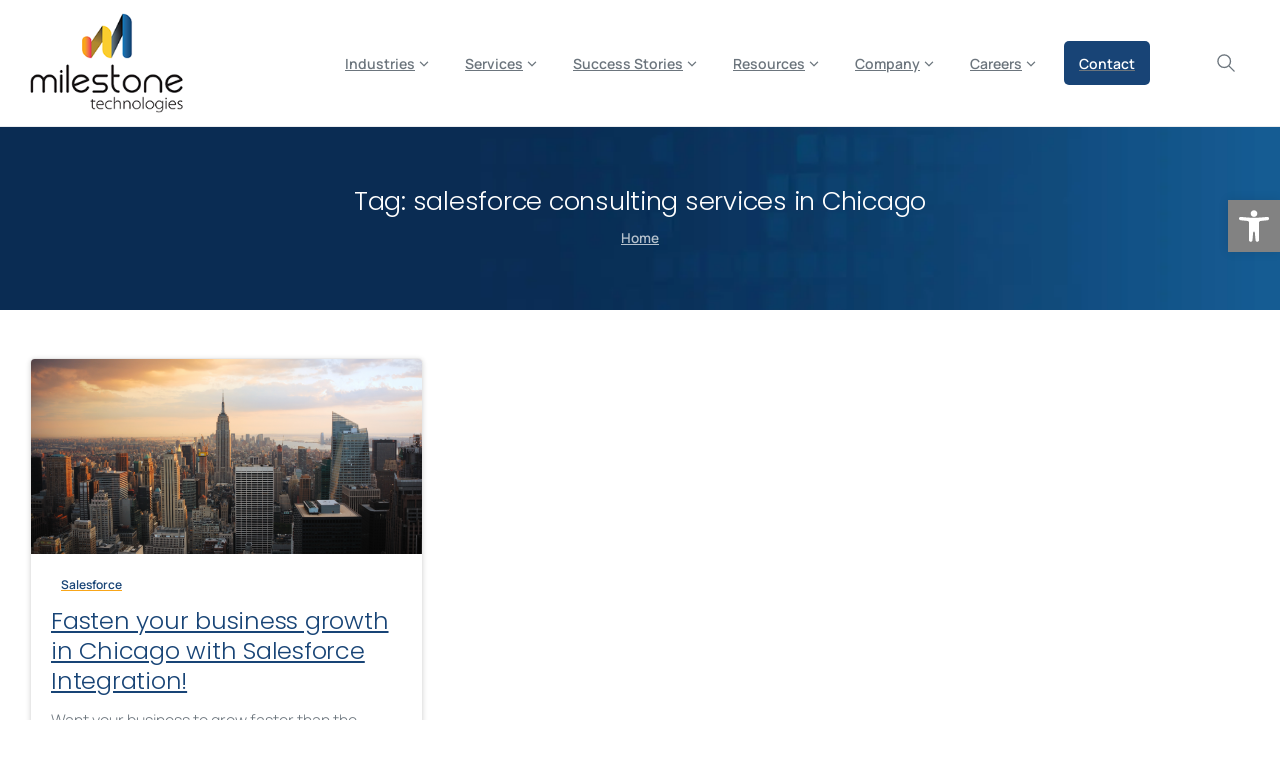

--- FILE ---
content_type: text/html; charset=UTF-8
request_url: https://milestone.tech/tag/salesforce-consulting-services-in-chicago/
body_size: 35655
content:
<!doctype html>
<html lang="en-US">
<head><meta charset="UTF-8"><script>if(navigator.userAgent.match(/MSIE|Internet Explorer/i)||navigator.userAgent.match(/Trident\/7\..*?rv:11/i)){var href=document.location.href;if(!href.match(/[?&]nowprocket/)){if(href.indexOf("?")==-1){if(href.indexOf("#")==-1){document.location.href=href+"?nowprocket=1"}else{document.location.href=href.replace("#","?nowprocket=1#")}}else{if(href.indexOf("#")==-1){document.location.href=href+"&nowprocket=1"}else{document.location.href=href.replace("#","&nowprocket=1#")}}}}</script><script>(()=>{class RocketLazyLoadScripts{constructor(){this.v="2.0.4",this.userEvents=["keydown","keyup","mousedown","mouseup","mousemove","mouseover","mouseout","touchmove","touchstart","touchend","touchcancel","wheel","click","dblclick","input"],this.attributeEvents=["onblur","onclick","oncontextmenu","ondblclick","onfocus","onmousedown","onmouseenter","onmouseleave","onmousemove","onmouseout","onmouseover","onmouseup","onmousewheel","onscroll","onsubmit"]}async t(){this.i(),this.o(),/iP(ad|hone)/.test(navigator.userAgent)&&this.h(),this.u(),this.l(this),this.m(),this.k(this),this.p(this),this._(),await Promise.all([this.R(),this.L()]),this.lastBreath=Date.now(),this.S(this),this.P(),this.D(),this.O(),this.M(),await this.C(this.delayedScripts.normal),await this.C(this.delayedScripts.defer),await this.C(this.delayedScripts.async),await this.T(),await this.F(),await this.j(),await this.A(),window.dispatchEvent(new Event("rocket-allScriptsLoaded")),this.everythingLoaded=!0,this.lastTouchEnd&&await new Promise(t=>setTimeout(t,500-Date.now()+this.lastTouchEnd)),this.I(),this.H(),this.U(),this.W()}i(){this.CSPIssue=sessionStorage.getItem("rocketCSPIssue"),document.addEventListener("securitypolicyviolation",t=>{this.CSPIssue||"script-src-elem"!==t.violatedDirective||"data"!==t.blockedURI||(this.CSPIssue=!0,sessionStorage.setItem("rocketCSPIssue",!0))},{isRocket:!0})}o(){window.addEventListener("pageshow",t=>{this.persisted=t.persisted,this.realWindowLoadedFired=!0},{isRocket:!0}),window.addEventListener("pagehide",()=>{this.onFirstUserAction=null},{isRocket:!0})}h(){let t;function e(e){t=e}window.addEventListener("touchstart",e,{isRocket:!0}),window.addEventListener("touchend",function i(o){o.changedTouches[0]&&t.changedTouches[0]&&Math.abs(o.changedTouches[0].pageX-t.changedTouches[0].pageX)<10&&Math.abs(o.changedTouches[0].pageY-t.changedTouches[0].pageY)<10&&o.timeStamp-t.timeStamp<200&&(window.removeEventListener("touchstart",e,{isRocket:!0}),window.removeEventListener("touchend",i,{isRocket:!0}),"INPUT"===o.target.tagName&&"text"===o.target.type||(o.target.dispatchEvent(new TouchEvent("touchend",{target:o.target,bubbles:!0})),o.target.dispatchEvent(new MouseEvent("mouseover",{target:o.target,bubbles:!0})),o.target.dispatchEvent(new PointerEvent("click",{target:o.target,bubbles:!0,cancelable:!0,detail:1,clientX:o.changedTouches[0].clientX,clientY:o.changedTouches[0].clientY})),event.preventDefault()))},{isRocket:!0})}q(t){this.userActionTriggered||("mousemove"!==t.type||this.firstMousemoveIgnored?"keyup"===t.type||"mouseover"===t.type||"mouseout"===t.type||(this.userActionTriggered=!0,this.onFirstUserAction&&this.onFirstUserAction()):this.firstMousemoveIgnored=!0),"click"===t.type&&t.preventDefault(),t.stopPropagation(),t.stopImmediatePropagation(),"touchstart"===this.lastEvent&&"touchend"===t.type&&(this.lastTouchEnd=Date.now()),"click"===t.type&&(this.lastTouchEnd=0),this.lastEvent=t.type,t.composedPath&&t.composedPath()[0].getRootNode()instanceof ShadowRoot&&(t.rocketTarget=t.composedPath()[0]),this.savedUserEvents.push(t)}u(){this.savedUserEvents=[],this.userEventHandler=this.q.bind(this),this.userEvents.forEach(t=>window.addEventListener(t,this.userEventHandler,{passive:!1,isRocket:!0})),document.addEventListener("visibilitychange",this.userEventHandler,{isRocket:!0})}U(){this.userEvents.forEach(t=>window.removeEventListener(t,this.userEventHandler,{passive:!1,isRocket:!0})),document.removeEventListener("visibilitychange",this.userEventHandler,{isRocket:!0}),this.savedUserEvents.forEach(t=>{(t.rocketTarget||t.target).dispatchEvent(new window[t.constructor.name](t.type,t))})}m(){const t="return false",e=Array.from(this.attributeEvents,t=>"data-rocket-"+t),i="["+this.attributeEvents.join("],[")+"]",o="[data-rocket-"+this.attributeEvents.join("],[data-rocket-")+"]",s=(e,i,o)=>{o&&o!==t&&(e.setAttribute("data-rocket-"+i,o),e["rocket"+i]=new Function("event",o),e.setAttribute(i,t))};new MutationObserver(t=>{for(const n of t)"attributes"===n.type&&(n.attributeName.startsWith("data-rocket-")||this.everythingLoaded?n.attributeName.startsWith("data-rocket-")&&this.everythingLoaded&&this.N(n.target,n.attributeName.substring(12)):s(n.target,n.attributeName,n.target.getAttribute(n.attributeName))),"childList"===n.type&&n.addedNodes.forEach(t=>{if(t.nodeType===Node.ELEMENT_NODE)if(this.everythingLoaded)for(const i of[t,...t.querySelectorAll(o)])for(const t of i.getAttributeNames())e.includes(t)&&this.N(i,t.substring(12));else for(const e of[t,...t.querySelectorAll(i)])for(const t of e.getAttributeNames())this.attributeEvents.includes(t)&&s(e,t,e.getAttribute(t))})}).observe(document,{subtree:!0,childList:!0,attributeFilter:[...this.attributeEvents,...e]})}I(){this.attributeEvents.forEach(t=>{document.querySelectorAll("[data-rocket-"+t+"]").forEach(e=>{this.N(e,t)})})}N(t,e){const i=t.getAttribute("data-rocket-"+e);i&&(t.setAttribute(e,i),t.removeAttribute("data-rocket-"+e))}k(t){Object.defineProperty(HTMLElement.prototype,"onclick",{get(){return this.rocketonclick||null},set(e){this.rocketonclick=e,this.setAttribute(t.everythingLoaded?"onclick":"data-rocket-onclick","this.rocketonclick(event)")}})}S(t){function e(e,i){let o=e[i];e[i]=null,Object.defineProperty(e,i,{get:()=>o,set(s){t.everythingLoaded?o=s:e["rocket"+i]=o=s}})}e(document,"onreadystatechange"),e(window,"onload"),e(window,"onpageshow");try{Object.defineProperty(document,"readyState",{get:()=>t.rocketReadyState,set(e){t.rocketReadyState=e},configurable:!0}),document.readyState="loading"}catch(t){console.log("WPRocket DJE readyState conflict, bypassing")}}l(t){this.originalAddEventListener=EventTarget.prototype.addEventListener,this.originalRemoveEventListener=EventTarget.prototype.removeEventListener,this.savedEventListeners=[],EventTarget.prototype.addEventListener=function(e,i,o){o&&o.isRocket||!t.B(e,this)&&!t.userEvents.includes(e)||t.B(e,this)&&!t.userActionTriggered||e.startsWith("rocket-")||t.everythingLoaded?t.originalAddEventListener.call(this,e,i,o):(t.savedEventListeners.push({target:this,remove:!1,type:e,func:i,options:o}),"mouseenter"!==e&&"mouseleave"!==e||t.originalAddEventListener.call(this,e,t.savedUserEvents.push,o))},EventTarget.prototype.removeEventListener=function(e,i,o){o&&o.isRocket||!t.B(e,this)&&!t.userEvents.includes(e)||t.B(e,this)&&!t.userActionTriggered||e.startsWith("rocket-")||t.everythingLoaded?t.originalRemoveEventListener.call(this,e,i,o):t.savedEventListeners.push({target:this,remove:!0,type:e,func:i,options:o})}}J(t,e){this.savedEventListeners=this.savedEventListeners.filter(i=>{let o=i.type,s=i.target||window;return e!==o||t!==s||(this.B(o,s)&&(i.type="rocket-"+o),this.$(i),!1)})}H(){EventTarget.prototype.addEventListener=this.originalAddEventListener,EventTarget.prototype.removeEventListener=this.originalRemoveEventListener,this.savedEventListeners.forEach(t=>this.$(t))}$(t){t.remove?this.originalRemoveEventListener.call(t.target,t.type,t.func,t.options):this.originalAddEventListener.call(t.target,t.type,t.func,t.options)}p(t){let e;function i(e){return t.everythingLoaded?e:e.split(" ").map(t=>"load"===t||t.startsWith("load.")?"rocket-jquery-load":t).join(" ")}function o(o){function s(e){const s=o.fn[e];o.fn[e]=o.fn.init.prototype[e]=function(){return this[0]===window&&t.userActionTriggered&&("string"==typeof arguments[0]||arguments[0]instanceof String?arguments[0]=i(arguments[0]):"object"==typeof arguments[0]&&Object.keys(arguments[0]).forEach(t=>{const e=arguments[0][t];delete arguments[0][t],arguments[0][i(t)]=e})),s.apply(this,arguments),this}}if(o&&o.fn&&!t.allJQueries.includes(o)){const e={DOMContentLoaded:[],"rocket-DOMContentLoaded":[]};for(const t in e)document.addEventListener(t,()=>{e[t].forEach(t=>t())},{isRocket:!0});o.fn.ready=o.fn.init.prototype.ready=function(i){function s(){parseInt(o.fn.jquery)>2?setTimeout(()=>i.bind(document)(o)):i.bind(document)(o)}return"function"==typeof i&&(t.realDomReadyFired?!t.userActionTriggered||t.fauxDomReadyFired?s():e["rocket-DOMContentLoaded"].push(s):e.DOMContentLoaded.push(s)),o([])},s("on"),s("one"),s("off"),t.allJQueries.push(o)}e=o}t.allJQueries=[],o(window.jQuery),Object.defineProperty(window,"jQuery",{get:()=>e,set(t){o(t)}})}P(){const t=new Map;document.write=document.writeln=function(e){const i=document.currentScript,o=document.createRange(),s=i.parentElement;let n=t.get(i);void 0===n&&(n=i.nextSibling,t.set(i,n));const c=document.createDocumentFragment();o.setStart(c,0),c.appendChild(o.createContextualFragment(e)),s.insertBefore(c,n)}}async R(){return new Promise(t=>{this.userActionTriggered?t():this.onFirstUserAction=t})}async L(){return new Promise(t=>{document.addEventListener("DOMContentLoaded",()=>{this.realDomReadyFired=!0,t()},{isRocket:!0})})}async j(){return this.realWindowLoadedFired?Promise.resolve():new Promise(t=>{window.addEventListener("load",t,{isRocket:!0})})}M(){this.pendingScripts=[];this.scriptsMutationObserver=new MutationObserver(t=>{for(const e of t)e.addedNodes.forEach(t=>{"SCRIPT"!==t.tagName||t.noModule||t.isWPRocket||this.pendingScripts.push({script:t,promise:new Promise(e=>{const i=()=>{const i=this.pendingScripts.findIndex(e=>e.script===t);i>=0&&this.pendingScripts.splice(i,1),e()};t.addEventListener("load",i,{isRocket:!0}),t.addEventListener("error",i,{isRocket:!0}),setTimeout(i,1e3)})})})}),this.scriptsMutationObserver.observe(document,{childList:!0,subtree:!0})}async F(){await this.X(),this.pendingScripts.length?(await this.pendingScripts[0].promise,await this.F()):this.scriptsMutationObserver.disconnect()}D(){this.delayedScripts={normal:[],async:[],defer:[]},document.querySelectorAll("script[type$=rocketlazyloadscript]").forEach(t=>{t.hasAttribute("data-rocket-src")?t.hasAttribute("async")&&!1!==t.async?this.delayedScripts.async.push(t):t.hasAttribute("defer")&&!1!==t.defer||"module"===t.getAttribute("data-rocket-type")?this.delayedScripts.defer.push(t):this.delayedScripts.normal.push(t):this.delayedScripts.normal.push(t)})}async _(){await this.L();let t=[];document.querySelectorAll("script[type$=rocketlazyloadscript][data-rocket-src]").forEach(e=>{let i=e.getAttribute("data-rocket-src");if(i&&!i.startsWith("data:")){i.startsWith("//")&&(i=location.protocol+i);try{const o=new URL(i).origin;o!==location.origin&&t.push({src:o,crossOrigin:e.crossOrigin||"module"===e.getAttribute("data-rocket-type")})}catch(t){}}}),t=[...new Map(t.map(t=>[JSON.stringify(t),t])).values()],this.Y(t,"preconnect")}async G(t){if(await this.K(),!0!==t.noModule||!("noModule"in HTMLScriptElement.prototype))return new Promise(e=>{let i;function o(){(i||t).setAttribute("data-rocket-status","executed"),e()}try{if(navigator.userAgent.includes("Firefox/")||""===navigator.vendor||this.CSPIssue)i=document.createElement("script"),[...t.attributes].forEach(t=>{let e=t.nodeName;"type"!==e&&("data-rocket-type"===e&&(e="type"),"data-rocket-src"===e&&(e="src"),i.setAttribute(e,t.nodeValue))}),t.text&&(i.text=t.text),t.nonce&&(i.nonce=t.nonce),i.hasAttribute("src")?(i.addEventListener("load",o,{isRocket:!0}),i.addEventListener("error",()=>{i.setAttribute("data-rocket-status","failed-network"),e()},{isRocket:!0}),setTimeout(()=>{i.isConnected||e()},1)):(i.text=t.text,o()),i.isWPRocket=!0,t.parentNode.replaceChild(i,t);else{const i=t.getAttribute("data-rocket-type"),s=t.getAttribute("data-rocket-src");i?(t.type=i,t.removeAttribute("data-rocket-type")):t.removeAttribute("type"),t.addEventListener("load",o,{isRocket:!0}),t.addEventListener("error",i=>{this.CSPIssue&&i.target.src.startsWith("data:")?(console.log("WPRocket: CSP fallback activated"),t.removeAttribute("src"),this.G(t).then(e)):(t.setAttribute("data-rocket-status","failed-network"),e())},{isRocket:!0}),s?(t.fetchPriority="high",t.removeAttribute("data-rocket-src"),t.src=s):t.src="data:text/javascript;base64,"+window.btoa(unescape(encodeURIComponent(t.text)))}}catch(i){t.setAttribute("data-rocket-status","failed-transform"),e()}});t.setAttribute("data-rocket-status","skipped")}async C(t){const e=t.shift();return e?(e.isConnected&&await this.G(e),this.C(t)):Promise.resolve()}O(){this.Y([...this.delayedScripts.normal,...this.delayedScripts.defer,...this.delayedScripts.async],"preload")}Y(t,e){this.trash=this.trash||[];let i=!0;var o=document.createDocumentFragment();t.forEach(t=>{const s=t.getAttribute&&t.getAttribute("data-rocket-src")||t.src;if(s&&!s.startsWith("data:")){const n=document.createElement("link");n.href=s,n.rel=e,"preconnect"!==e&&(n.as="script",n.fetchPriority=i?"high":"low"),t.getAttribute&&"module"===t.getAttribute("data-rocket-type")&&(n.crossOrigin=!0),t.crossOrigin&&(n.crossOrigin=t.crossOrigin),t.integrity&&(n.integrity=t.integrity),t.nonce&&(n.nonce=t.nonce),o.appendChild(n),this.trash.push(n),i=!1}}),document.head.appendChild(o)}W(){this.trash.forEach(t=>t.remove())}async T(){try{document.readyState="interactive"}catch(t){}this.fauxDomReadyFired=!0;try{await this.K(),this.J(document,"readystatechange"),document.dispatchEvent(new Event("rocket-readystatechange")),await this.K(),document.rocketonreadystatechange&&document.rocketonreadystatechange(),await this.K(),this.J(document,"DOMContentLoaded"),document.dispatchEvent(new Event("rocket-DOMContentLoaded")),await this.K(),this.J(window,"DOMContentLoaded"),window.dispatchEvent(new Event("rocket-DOMContentLoaded"))}catch(t){console.error(t)}}async A(){try{document.readyState="complete"}catch(t){}try{await this.K(),this.J(document,"readystatechange"),document.dispatchEvent(new Event("rocket-readystatechange")),await this.K(),document.rocketonreadystatechange&&document.rocketonreadystatechange(),await this.K(),this.J(window,"load"),window.dispatchEvent(new Event("rocket-load")),await this.K(),window.rocketonload&&window.rocketonload(),await this.K(),this.allJQueries.forEach(t=>t(window).trigger("rocket-jquery-load")),await this.K(),this.J(window,"pageshow");const t=new Event("rocket-pageshow");t.persisted=this.persisted,window.dispatchEvent(t),await this.K(),window.rocketonpageshow&&window.rocketonpageshow({persisted:this.persisted})}catch(t){console.error(t)}}async K(){Date.now()-this.lastBreath>45&&(await this.X(),this.lastBreath=Date.now())}async X(){return document.hidden?new Promise(t=>setTimeout(t)):new Promise(t=>requestAnimationFrame(t))}B(t,e){return e===document&&"readystatechange"===t||(e===document&&"DOMContentLoaded"===t||(e===window&&"DOMContentLoaded"===t||(e===window&&"load"===t||e===window&&"pageshow"===t)))}static run(){(new RocketLazyLoadScripts).t()}}RocketLazyLoadScripts.run()})();</script>
	
	<meta name="viewport" content="width=device-width, initial-scale=1">
	        <style>
        html {
            --pix-pagetransition-bg: #FFFFFF;
        }
        </style>
        <meta name='robots' content='index, follow, max-image-preview:large, max-snippet:-1, max-video-preview:-1' />

	<!-- This site is optimized with the Yoast SEO Premium plugin v26.8 (Yoast SEO v26.8) - https://yoast.com/product/yoast-seo-premium-wordpress/ -->
	<title>salesforce consulting services in Chicago Tag | Milestone Technologies</title>
<link data-rocket-preload as="style" data-wpr-hosted-gf-parameters="family=Manrope%3A300%2C600%7CPoppins%3A300%2C600&display=swap" href="https://milestone.tech/wp-content/cache/fonts/1/google-fonts/css/d/1/1/7ef86a35b189544885157855a25f4.css" rel="preload">
<link data-wpr-hosted-gf-parameters="family=Manrope%3A300%2C600%7CPoppins%3A300%2C600&display=swap" href="https://milestone.tech/wp-content/cache/fonts/1/google-fonts/css/d/1/1/7ef86a35b189544885157855a25f4.css" media="print" onload="this.media=&#039;all&#039;" rel="stylesheet">
<noscript data-wpr-hosted-gf-parameters=""><link rel="stylesheet" href="https://fonts.googleapis.com/css?family=Manrope%3A300%2C600%7CPoppins%3A300%2C600&#038;display=swap"></noscript>
	<link rel="canonical" href="https://milestone.tech/tag/salesforce-consulting-services-in-chicago/" />
	<meta property="og:locale" content="en_US" />
	<meta property="og:type" content="article" />
	<meta property="og:title" content="salesforce consulting services in Chicago Tag" />
	<meta property="og:url" content="https://milestone.tech/tag/salesforce-consulting-services-in-chicago/" />
	<meta property="og:site_name" content="Milestone Technologies" />
	<meta property="og:image" content="https://milestone.tech/wp-content/uploads/2023/12/Milestone-Logo-Transparent-MAIN-LOGO-black-text-tight-crop-e1715728678257.png" />
	<meta property="og:image:width" content="1200" />
	<meta property="og:image:height" content="759" />
	<meta property="og:image:type" content="image/png" />
	<meta name="twitter:card" content="summary_large_image" />
	<meta name="twitter:site" content="@MilestoneTech" />
	<script type="application/ld+json" class="yoast-schema-graph">{"@context":"https://schema.org","@graph":[{"@type":"CollectionPage","@id":"https://milestone.tech/tag/salesforce-consulting-services-in-chicago/","url":"https://milestone.tech/tag/salesforce-consulting-services-in-chicago/","name":"salesforce consulting services in Chicago Tag | Milestone Technologies","isPartOf":{"@id":"https://milestone.tech/#website"},"primaryImageOfPage":{"@id":"https://milestone.tech/tag/salesforce-consulting-services-in-chicago/#primaryimage"},"image":{"@id":"https://milestone.tech/tag/salesforce-consulting-services-in-chicago/#primaryimage"},"thumbnailUrl":"https://milestone.tech/wp-content/uploads/2024/06/SB-77-banner.png","breadcrumb":{"@id":"https://milestone.tech/tag/salesforce-consulting-services-in-chicago/#breadcrumb"},"inLanguage":"en-US"},{"@type":"ImageObject","inLanguage":"en-US","@id":"https://milestone.tech/tag/salesforce-consulting-services-in-chicago/#primaryimage","url":"https://milestone.tech/wp-content/uploads/2024/06/SB-77-banner.png","contentUrl":"https://milestone.tech/wp-content/uploads/2024/06/SB-77-banner.png","width":1500,"height":750},{"@type":"BreadcrumbList","@id":"https://milestone.tech/tag/salesforce-consulting-services-in-chicago/#breadcrumb","itemListElement":[{"@type":"ListItem","position":1,"name":"Home","item":"https://milestone.tech/"},{"@type":"ListItem","position":2,"name":"salesforce consulting services in Chicago"}]},{"@type":"WebSite","@id":"https://milestone.tech/#website","url":"https://milestone.tech/","name":"Milestone Technologies","description":"Global IT Services and Digital Solutions","publisher":{"@id":"https://milestone.tech/#organization"},"alternateName":"Milestone Technologies Inc.","potentialAction":[{"@type":"SearchAction","target":{"@type":"EntryPoint","urlTemplate":"https://milestone.tech/?s={search_term_string}"},"query-input":{"@type":"PropertyValueSpecification","valueRequired":true,"valueName":"search_term_string"}}],"inLanguage":"en-US"},{"@type":"Organization","@id":"https://milestone.tech/#organization","name":"Milestone Technologies","alternateName":"Milestone Technologies Inc.","url":"https://milestone.tech/","logo":{"@type":"ImageObject","inLanguage":"en-US","@id":"https://milestone.tech/#/schema/logo/image/","url":"https://milestone.tech/wp-content/uploads/2023/12/Milestone-Logo-Transparent-MAIN-LOGO-black-text-2000px.png","contentUrl":"https://milestone.tech/wp-content/uploads/2023/12/Milestone-Logo-Transparent-MAIN-LOGO-black-text-2000px.png","width":2000,"height":2000,"caption":"Milestone Technologies"},"image":{"@id":"https://milestone.tech/#/schema/logo/image/"},"sameAs":["https://www.facebook.com/MilestoneTechnologiesInc","https://x.com/MilestoneTech","https://www.linkedin.com/company/milestone-technologies","https://www.youtube.com/@MilestoneTech"],"description":"Milestone Technologies is a global IT Services and Digital Solutions company based in Silicon Valley providing innovative IT and Digital solutions since 1997, and helping hundreds of leading corporations deliver technology around the globe.  ","email":"itsolutions@milestone.tech","legalName":"Milestone Technologies Inc.","numberOfEmployees":{"@type":"QuantitativeValue","minValue":"1001","maxValue":"5000"}}]}</script>
	<!-- / Yoast SEO Premium plugin. -->


<link rel='dns-prefetch' href='//js.hs-scripts.com' />
<link href='https://fonts.gstatic.com' crossorigin rel='preconnect' />
<link rel="alternate" type="application/rss+xml" title="Milestone Technologies &raquo; Feed" href="https://milestone.tech/feed/" />
<link rel="alternate" type="application/rss+xml" title="Milestone Technologies &raquo; salesforce consulting services in Chicago Tag Feed" href="https://milestone.tech/tag/salesforce-consulting-services-in-chicago/feed/" />
		<style>
			.lazyload,
			.lazyloading {
				max-width: 100%;
			}
		</style>
				<style>
			.smush-dimensions {
				--smush-image-aspect-ratio: auto;
				aspect-ratio: var(--smush-image-aspect-ratio);
			}
		</style>
		<style id='wp-img-auto-sizes-contain-inline-css' type='text/css'>
img:is([sizes=auto i],[sizes^="auto," i]){contain-intrinsic-size:3000px 1500px}
/*# sourceURL=wp-img-auto-sizes-contain-inline-css */
</style>
<link rel='stylesheet' id='wp-block-library-css' href='https://milestone.tech/wp-includes/css/dist/block-library/style.min.css?ver=6.9' type='text/css' media='all' />
<style id='pixfort-core-pix-small-search-style-inline-css' type='text/css'>


/*# sourceURL=https://milestone.tech/wp-content/plugins/pixfort-core/includes/blocks/search/style-index.css */
</style>
<style id='pixfort-core-pix-recent-posts-style-inline-css' type='text/css'>
.recent-posts-block{margin:0;padding:0;list-style:none}.recent-posts-block .pix-list-item{margin-bottom:10px;width:100%;clear:both}.recent-posts-block .pix-card{position:relative;max-width:100%;background-color:#212529;padding:0px;background-clip:border-box;border:0px solid rgba(0,0,0,.125);border-radius:5px}.recent-posts-block .pix-card a{color:#fff;text-decoration:none;pointer-events:none}.recent-posts-block .pix-card .d-flex{height:auto}.recent-posts-block .pix-fit-cover{position:absolute;top:0;left:0;width:100%;height:100%;-o-object-fit:cover;object-fit:cover}.recent-posts-block .pix-opacity-4{opacity:.4}.recent-posts-block .pix-hover-opacity-6:hover{opacity:.6}.recent-posts-block .pix-opacity-5{opacity:.5}.recent-posts-block .pix-opacity-7{opacity:.7}.recent-posts-block .pix-hover-opacity-10:hover{opacity:1}.recent-posts-block .pix-mb-10{margin-bottom:10px}.recent-posts-block .pix-p-20{padding:20px}.recent-posts-block .line-clamp-2{display:-webkit-box;-webkit-line-clamp:2;-webkit-box-orient:vertical;overflow:hidden}.recent-posts-block .rounded-xl{border-radius:.5rem}.recent-posts-block .shadow-hover:hover{-webkit-box-shadow:0 .5rem 1rem rgba(0,0,0,.15);box-shadow:0 .5rem 1rem rgba(0,0,0,.15)}.recent-posts-block .fly-sm{-webkit-transition:-webkit-transform .2s ease-in-out;transition:-webkit-transform .2s ease-in-out;transition:transform .2s ease-in-out;transition:transform .2s ease-in-out, -webkit-transform .2s ease-in-out}.recent-posts-block .fly-sm:hover{-webkit-transform:translateY(-5px);transform:translateY(-5px)}.recent-posts-block img{max-width:100%;height:auto}.recent-posts-block .pixfort-likes-small{color:var(--pix-gray-1) !important}

/*# sourceURL=https://milestone.tech/wp-content/plugins/pixfort-core/includes/blocks/recent-posts/style-index.css */
</style>
<style id='pixfort-core-pix-promo-box-style-inline-css' type='text/css'>
.wp-block-pixfort-core-pix-promo-box .pix-promo-box{position:relative;min-height:350px;border-radius:5px;overflow:hidden;background-color:#212529;margin:1rem 0;display:-webkit-box;display:-ms-flexbox;display:flex;-webkit-box-align:end;-ms-flex-align:end;align-items:flex-end}.wp-block-pixfort-core-pix-promo-box .pix-promo-box:hover svg{margin-left:8px}.wp-block-pixfort-core-pix-promo-box .pix-promo-box img{-webkit-transition:all .4s cubic-bezier(0.165, 0.84, 0.44, 1);transition:all .4s cubic-bezier(0.165, 0.84, 0.44, 1);opacity:.4;-webkit-transform:none;transform:none}.wp-block-pixfort-core-pix-promo-box .pix-promo-box img:hover{opacity:.6;-webkit-transform:scale(1.05);transform:scale(1.05)}.wp-block-pixfort-core-pix-promo-box .pix-promo-box-bg{position:absolute;top:0;left:0;right:0;bottom:0;z-index:1}.wp-block-pixfort-core-pix-promo-box .pix-promo-box-bg img{width:100%;height:100%;-o-object-fit:cover;object-fit:cover}.wp-block-pixfort-core-pix-promo-box .pix-promo-box-badge{display:inline-block;z-index:2;background-color:rgba(0,0,0,.5);color:hsla(0,0%,100%,.5);padding:.25rem .5rem;border-radius:.25rem;font-size:.875rem}.wp-block-pixfort-core-pix-promo-box .pix-promo-box-content{position:relative;z-index:2;padding:2rem;color:#fff;text-shadow:0 1px 2px rgba(0,0,0,.2)}.wp-block-pixfort-core-pix-promo-box .pix-promo-box-content h4{margin-top:10px;margin-bottom:10px;font-size:30px;font-weight:600}.wp-block-pixfort-core-pix-promo-box .pix-promo-box-content a{display:inline-block;color:hsla(0,0%,100%,.6) !important;font-weight:700;text-decoration:none;font-size:16px;line-height:1.4;display:-webkit-box;display:-ms-flexbox;display:flex;-webkit-box-align:center;-ms-flex-align:center;align-items:center;-webkit-box-shadow:none !important;box-shadow:none !important}.wp-block-pixfort-core-pix-promo-box .pix-promo-box-content a svg{width:1em;height:1em;-webkit-transition:all .4s cubic-bezier(0.165, 0.84, 0.44, 1);transition:all .4s cubic-bezier(0.165, 0.84, 0.44, 1)}

/*# sourceURL=https://milestone.tech/wp-content/plugins/pixfort-core/includes/blocks/promo-box/style-index.css */
</style>
<style id='pixfort-core-categories-style-inline-css' type='text/css'>
.pix_categories_widget a{display:-webkit-box;display:-ms-flexbox;display:flex;-webkit-box-align:center;-ms-flex-align:center;align-items:center;width:100%;-webkit-box-pack:center;-ms-flex-pack:center;justify-content:center;background-color:#fff;-webkit-box-shadow:0 2px 5px rgba(0,0,0,.08);box-shadow:0 2px 5px rgba(0,0,0,.08);-webkit-transition:all .2s;transition:all .2s;border-radius:.375rem;margin-bottom:10px;padding:5px;text-align:center;font-size:14px;font-weight:700;color:inherit;min-height:40px;text-decoration:none;color:#6c757d}.pix_categories_widget a:hover{-webkit-box-shadow:0 4px 8px rgba(0,0,0,.12);box-shadow:0 4px 8px rgba(0,0,0,.12);color:#212529}

/*# sourceURL=https://milestone.tech/wp-content/plugins/pixfort-core/includes/blocks/categories/style-index.css */
</style>
<style id='pixfort-core-social-links-style-inline-css' type='text/css'>
.social-links-block{display:-webkit-box;display:-ms-flexbox;display:flex;gap:10px}.social-links-block a{text-decoration:none;color:inherit}.social-links-block img{width:24px;height:24px}.wp-block-pixfort-core-social-links .pix-social_widget{display:-webkit-box;display:-ms-flexbox;display:flex;-ms-flex-wrap:wrap;flex-wrap:wrap;-webkit-box-align:center;-ms-flex-align:center;align-items:center}.wp-block-pixfort-core-social-links .pix-icon-preview{line-height:0}.wp-block-pixfort-core-social-links .pix-icon-preview img{width:20px;height:20px;opacity:.7;-webkit-transition:all .4s ease;transition:all .4s ease}.wp-block-pixfort-core-social-links .pix-social-item:hover .pix-icon-preview img{opacity:1}.wp-block-pixfort-core-social-links .d-inline-block{width:40px;height:40px;border-radius:5px;-webkit-transition:all .4s ease;transition:all .4s ease}.wp-block-pixfort-core-social-links .shadow-sm{-webkit-box-shadow:0 .125rem .25rem rgba(0,0,0,.075);box-shadow:0 .125rem .25rem rgba(0,0,0,.075);border-radius:100%}.wp-block-pixfort-core-social-links .shadow-hover-sm:hover{-webkit-box-shadow:0 .25rem .5rem rgba(0,0,0,.09);box-shadow:0 .25rem .5rem rgba(0,0,0,.09)}.wp-block-pixfort-core-social-links .fly-sm{-webkit-transition:all .4s cubic-bezier(0.165, 0.84, 0.44, 1);transition:all .4s cubic-bezier(0.165, 0.84, 0.44, 1)}.wp-block-pixfort-core-social-links .fly-sm:hover{-webkit-transform:translateY(-3px);transform:translateY(-3px)}.wp-block-pixfort-core-social-links .pix-mr-10{margin-right:10px}.wp-block-pixfort-core-social-links .mb-2{margin-bottom:.5rem}.wp-block-pixfort-core-social-links .pix-py-10{padding-top:10px;padding-bottom:10px}.wp-block-pixfort-core-social-links .d-flex{display:-webkit-box;display:-ms-flexbox;display:flex}.wp-block-pixfort-core-social-links .align-items-center{-webkit-box-align:center;-ms-flex-align:center;align-items:center}.wp-block-pixfort-core-social-links .justify-content-center{-webkit-box-pack:center;-ms-flex-pack:center;justify-content:center}.wp-block-pixfort-core-social-links .h-100{height:100%}.wp-block-pixfort-core-social-links .text-body-default{color:#333}.wp-block-pixfort-core-social-links .bg-white{background-color:#fff}

/*# sourceURL=https://milestone.tech/wp-content/plugins/pixfort-core/includes/blocks/social/style-index.css */
</style>
<style id='filebird-block-filebird-gallery-style-inline-css' type='text/css'>
ul.filebird-block-filebird-gallery{margin:auto!important;padding:0!important;width:100%}ul.filebird-block-filebird-gallery.layout-grid{display:grid;grid-gap:20px;align-items:stretch;grid-template-columns:repeat(var(--columns),1fr);justify-items:stretch}ul.filebird-block-filebird-gallery.layout-grid li img{border:1px solid #ccc;box-shadow:2px 2px 6px 0 rgba(0,0,0,.3);height:100%;max-width:100%;-o-object-fit:cover;object-fit:cover;width:100%}ul.filebird-block-filebird-gallery.layout-masonry{-moz-column-count:var(--columns);-moz-column-gap:var(--space);column-gap:var(--space);-moz-column-width:var(--min-width);columns:var(--min-width) var(--columns);display:block;overflow:auto}ul.filebird-block-filebird-gallery.layout-masonry li{margin-bottom:var(--space)}ul.filebird-block-filebird-gallery li{list-style:none}ul.filebird-block-filebird-gallery li figure{height:100%;margin:0;padding:0;position:relative;width:100%}ul.filebird-block-filebird-gallery li figure figcaption{background:linear-gradient(0deg,rgba(0,0,0,.7),rgba(0,0,0,.3) 70%,transparent);bottom:0;box-sizing:border-box;color:#fff;font-size:.8em;margin:0;max-height:100%;overflow:auto;padding:3em .77em .7em;position:absolute;text-align:center;width:100%;z-index:2}ul.filebird-block-filebird-gallery li figure figcaption a{color:inherit}.fb-block-hover-animation-zoomIn figure{overflow:hidden}.fb-block-hover-animation-zoomIn figure img{transform:scale(1);transition:.3s ease-in-out}.fb-block-hover-animation-zoomIn figure:hover img{transform:scale(1.3)}.fb-block-hover-animation-shine figure{overflow:hidden;position:relative}.fb-block-hover-animation-shine figure:before{background:linear-gradient(90deg,hsla(0,0%,100%,0) 0,hsla(0,0%,100%,.3));content:"";display:block;height:100%;left:-75%;position:absolute;top:0;transform:skewX(-25deg);width:50%;z-index:2}.fb-block-hover-animation-shine figure:hover:before{animation:shine .75s}@keyframes shine{to{left:125%}}.fb-block-hover-animation-opacity figure{overflow:hidden}.fb-block-hover-animation-opacity figure img{opacity:1;transition:.3s ease-in-out}.fb-block-hover-animation-opacity figure:hover img{opacity:.5}.fb-block-hover-animation-grayscale figure img{filter:grayscale(100%);transition:.3s ease-in-out}.fb-block-hover-animation-grayscale figure:hover img{filter:grayscale(0)}

/*# sourceURL=https://milestone.tech/wp-content/plugins/filebird-pro/blocks/filebird-gallery/build/style-index.css */
</style>
<style id='global-styles-inline-css' type='text/css'>
:root{--wp--preset--aspect-ratio--square: 1;--wp--preset--aspect-ratio--4-3: 4/3;--wp--preset--aspect-ratio--3-4: 3/4;--wp--preset--aspect-ratio--3-2: 3/2;--wp--preset--aspect-ratio--2-3: 2/3;--wp--preset--aspect-ratio--16-9: 16/9;--wp--preset--aspect-ratio--9-16: 9/16;--wp--preset--color--black: #000000;--wp--preset--color--cyan-bluish-gray: #abb8c3;--wp--preset--color--white: #ffffff;--wp--preset--color--pale-pink: #f78da7;--wp--preset--color--vivid-red: #cf2e2e;--wp--preset--color--luminous-vivid-orange: #ff6900;--wp--preset--color--luminous-vivid-amber: #fcb900;--wp--preset--color--light-green-cyan: #7bdcb5;--wp--preset--color--vivid-green-cyan: #00d084;--wp--preset--color--pale-cyan-blue: #8ed1fc;--wp--preset--color--vivid-cyan-blue: #0693e3;--wp--preset--color--vivid-purple: #9b51e0;--wp--preset--gradient--vivid-cyan-blue-to-vivid-purple: linear-gradient(135deg,rgb(6,147,227) 0%,rgb(155,81,224) 100%);--wp--preset--gradient--light-green-cyan-to-vivid-green-cyan: linear-gradient(135deg,rgb(122,220,180) 0%,rgb(0,208,130) 100%);--wp--preset--gradient--luminous-vivid-amber-to-luminous-vivid-orange: linear-gradient(135deg,rgb(252,185,0) 0%,rgb(255,105,0) 100%);--wp--preset--gradient--luminous-vivid-orange-to-vivid-red: linear-gradient(135deg,rgb(255,105,0) 0%,rgb(207,46,46) 100%);--wp--preset--gradient--very-light-gray-to-cyan-bluish-gray: linear-gradient(135deg,rgb(238,238,238) 0%,rgb(169,184,195) 100%);--wp--preset--gradient--cool-to-warm-spectrum: linear-gradient(135deg,rgb(74,234,220) 0%,rgb(151,120,209) 20%,rgb(207,42,186) 40%,rgb(238,44,130) 60%,rgb(251,105,98) 80%,rgb(254,248,76) 100%);--wp--preset--gradient--blush-light-purple: linear-gradient(135deg,rgb(255,206,236) 0%,rgb(152,150,240) 100%);--wp--preset--gradient--blush-bordeaux: linear-gradient(135deg,rgb(254,205,165) 0%,rgb(254,45,45) 50%,rgb(107,0,62) 100%);--wp--preset--gradient--luminous-dusk: linear-gradient(135deg,rgb(255,203,112) 0%,rgb(199,81,192) 50%,rgb(65,88,208) 100%);--wp--preset--gradient--pale-ocean: linear-gradient(135deg,rgb(255,245,203) 0%,rgb(182,227,212) 50%,rgb(51,167,181) 100%);--wp--preset--gradient--electric-grass: linear-gradient(135deg,rgb(202,248,128) 0%,rgb(113,206,126) 100%);--wp--preset--gradient--midnight: linear-gradient(135deg,rgb(2,3,129) 0%,rgb(40,116,252) 100%);--wp--preset--font-size--small: 13px;--wp--preset--font-size--medium: 20px;--wp--preset--font-size--large: 36px;--wp--preset--font-size--x-large: 42px;--wp--preset--spacing--20: 0.44rem;--wp--preset--spacing--30: 0.67rem;--wp--preset--spacing--40: 1rem;--wp--preset--spacing--50: 1.5rem;--wp--preset--spacing--60: 2.25rem;--wp--preset--spacing--70: 3.38rem;--wp--preset--spacing--80: 5.06rem;--wp--preset--shadow--natural: 6px 6px 9px rgba(0, 0, 0, 0.2);--wp--preset--shadow--deep: 12px 12px 50px rgba(0, 0, 0, 0.4);--wp--preset--shadow--sharp: 6px 6px 0px rgba(0, 0, 0, 0.2);--wp--preset--shadow--outlined: 6px 6px 0px -3px rgb(255, 255, 255), 6px 6px rgb(0, 0, 0);--wp--preset--shadow--crisp: 6px 6px 0px rgb(0, 0, 0);}:where(body) { margin: 0; }.wp-site-blocks > .alignleft { float: left; margin-right: 2em; }.wp-site-blocks > .alignright { float: right; margin-left: 2em; }.wp-site-blocks > .aligncenter { justify-content: center; margin-left: auto; margin-right: auto; }:where(.is-layout-flex){gap: 0.5em;}:where(.is-layout-grid){gap: 0.5em;}.is-layout-flow > .alignleft{float: left;margin-inline-start: 0;margin-inline-end: 2em;}.is-layout-flow > .alignright{float: right;margin-inline-start: 2em;margin-inline-end: 0;}.is-layout-flow > .aligncenter{margin-left: auto !important;margin-right: auto !important;}.is-layout-constrained > .alignleft{float: left;margin-inline-start: 0;margin-inline-end: 2em;}.is-layout-constrained > .alignright{float: right;margin-inline-start: 2em;margin-inline-end: 0;}.is-layout-constrained > .aligncenter{margin-left: auto !important;margin-right: auto !important;}.is-layout-constrained > :where(:not(.alignleft):not(.alignright):not(.alignfull)){margin-left: auto !important;margin-right: auto !important;}body .is-layout-flex{display: flex;}.is-layout-flex{flex-wrap: wrap;align-items: center;}.is-layout-flex > :is(*, div){margin: 0;}body .is-layout-grid{display: grid;}.is-layout-grid > :is(*, div){margin: 0;}body{padding-top: 0px;padding-right: 0px;padding-bottom: 0px;padding-left: 0px;}a:where(:not(.wp-element-button)){text-decoration: underline;}:root :where(.wp-element-button, .wp-block-button__link){background-color: #32373c;border-width: 0;color: #fff;font-family: inherit;font-size: inherit;font-style: inherit;font-weight: inherit;letter-spacing: inherit;line-height: inherit;padding-top: calc(0.667em + 2px);padding-right: calc(1.333em + 2px);padding-bottom: calc(0.667em + 2px);padding-left: calc(1.333em + 2px);text-decoration: none;text-transform: inherit;}.has-black-color{color: var(--wp--preset--color--black) !important;}.has-cyan-bluish-gray-color{color: var(--wp--preset--color--cyan-bluish-gray) !important;}.has-white-color{color: var(--wp--preset--color--white) !important;}.has-pale-pink-color{color: var(--wp--preset--color--pale-pink) !important;}.has-vivid-red-color{color: var(--wp--preset--color--vivid-red) !important;}.has-luminous-vivid-orange-color{color: var(--wp--preset--color--luminous-vivid-orange) !important;}.has-luminous-vivid-amber-color{color: var(--wp--preset--color--luminous-vivid-amber) !important;}.has-light-green-cyan-color{color: var(--wp--preset--color--light-green-cyan) !important;}.has-vivid-green-cyan-color{color: var(--wp--preset--color--vivid-green-cyan) !important;}.has-pale-cyan-blue-color{color: var(--wp--preset--color--pale-cyan-blue) !important;}.has-vivid-cyan-blue-color{color: var(--wp--preset--color--vivid-cyan-blue) !important;}.has-vivid-purple-color{color: var(--wp--preset--color--vivid-purple) !important;}.has-black-background-color{background-color: var(--wp--preset--color--black) !important;}.has-cyan-bluish-gray-background-color{background-color: var(--wp--preset--color--cyan-bluish-gray) !important;}.has-white-background-color{background-color: var(--wp--preset--color--white) !important;}.has-pale-pink-background-color{background-color: var(--wp--preset--color--pale-pink) !important;}.has-vivid-red-background-color{background-color: var(--wp--preset--color--vivid-red) !important;}.has-luminous-vivid-orange-background-color{background-color: var(--wp--preset--color--luminous-vivid-orange) !important;}.has-luminous-vivid-amber-background-color{background-color: var(--wp--preset--color--luminous-vivid-amber) !important;}.has-light-green-cyan-background-color{background-color: var(--wp--preset--color--light-green-cyan) !important;}.has-vivid-green-cyan-background-color{background-color: var(--wp--preset--color--vivid-green-cyan) !important;}.has-pale-cyan-blue-background-color{background-color: var(--wp--preset--color--pale-cyan-blue) !important;}.has-vivid-cyan-blue-background-color{background-color: var(--wp--preset--color--vivid-cyan-blue) !important;}.has-vivid-purple-background-color{background-color: var(--wp--preset--color--vivid-purple) !important;}.has-black-border-color{border-color: var(--wp--preset--color--black) !important;}.has-cyan-bluish-gray-border-color{border-color: var(--wp--preset--color--cyan-bluish-gray) !important;}.has-white-border-color{border-color: var(--wp--preset--color--white) !important;}.has-pale-pink-border-color{border-color: var(--wp--preset--color--pale-pink) !important;}.has-vivid-red-border-color{border-color: var(--wp--preset--color--vivid-red) !important;}.has-luminous-vivid-orange-border-color{border-color: var(--wp--preset--color--luminous-vivid-orange) !important;}.has-luminous-vivid-amber-border-color{border-color: var(--wp--preset--color--luminous-vivid-amber) !important;}.has-light-green-cyan-border-color{border-color: var(--wp--preset--color--light-green-cyan) !important;}.has-vivid-green-cyan-border-color{border-color: var(--wp--preset--color--vivid-green-cyan) !important;}.has-pale-cyan-blue-border-color{border-color: var(--wp--preset--color--pale-cyan-blue) !important;}.has-vivid-cyan-blue-border-color{border-color: var(--wp--preset--color--vivid-cyan-blue) !important;}.has-vivid-purple-border-color{border-color: var(--wp--preset--color--vivid-purple) !important;}.has-vivid-cyan-blue-to-vivid-purple-gradient-background{background: var(--wp--preset--gradient--vivid-cyan-blue-to-vivid-purple) !important;}.has-light-green-cyan-to-vivid-green-cyan-gradient-background{background: var(--wp--preset--gradient--light-green-cyan-to-vivid-green-cyan) !important;}.has-luminous-vivid-amber-to-luminous-vivid-orange-gradient-background{background: var(--wp--preset--gradient--luminous-vivid-amber-to-luminous-vivid-orange) !important;}.has-luminous-vivid-orange-to-vivid-red-gradient-background{background: var(--wp--preset--gradient--luminous-vivid-orange-to-vivid-red) !important;}.has-very-light-gray-to-cyan-bluish-gray-gradient-background{background: var(--wp--preset--gradient--very-light-gray-to-cyan-bluish-gray) !important;}.has-cool-to-warm-spectrum-gradient-background{background: var(--wp--preset--gradient--cool-to-warm-spectrum) !important;}.has-blush-light-purple-gradient-background{background: var(--wp--preset--gradient--blush-light-purple) !important;}.has-blush-bordeaux-gradient-background{background: var(--wp--preset--gradient--blush-bordeaux) !important;}.has-luminous-dusk-gradient-background{background: var(--wp--preset--gradient--luminous-dusk) !important;}.has-pale-ocean-gradient-background{background: var(--wp--preset--gradient--pale-ocean) !important;}.has-electric-grass-gradient-background{background: var(--wp--preset--gradient--electric-grass) !important;}.has-midnight-gradient-background{background: var(--wp--preset--gradient--midnight) !important;}.has-small-font-size{font-size: var(--wp--preset--font-size--small) !important;}.has-medium-font-size{font-size: var(--wp--preset--font-size--medium) !important;}.has-large-font-size{font-size: var(--wp--preset--font-size--large) !important;}.has-x-large-font-size{font-size: var(--wp--preset--font-size--x-large) !important;}
:where(.wp-block-post-template.is-layout-flex){gap: 1.25em;}:where(.wp-block-post-template.is-layout-grid){gap: 1.25em;}
:where(.wp-block-term-template.is-layout-flex){gap: 1.25em;}:where(.wp-block-term-template.is-layout-grid){gap: 1.25em;}
:where(.wp-block-columns.is-layout-flex){gap: 2em;}:where(.wp-block-columns.is-layout-grid){gap: 2em;}
:root :where(.wp-block-pullquote){font-size: 1.5em;line-height: 1.6;}
/*# sourceURL=global-styles-inline-css */
</style>
<link rel='stylesheet' id='pojo-a11y-css' href='https://milestone.tech/wp-content/plugins/pojo-accessibility/modules/legacy/assets/css/style.min.css?ver=1.0.0' type='text/css' media='all' />
<link rel='stylesheet' id='pixfort-bootstrap-css' href='https://milestone.tech/wp-content/themes/essentials/inc/css/bootstrap.min.css?ver=3.2.25' type='text/css' media='all' />
<link data-minify="1" rel='stylesheet' id='pixfort-core-style-css' href='https://milestone.tech/wp-content/cache/min/1/wp-content/uploads/wp-scss-cache/pixfort-core-style.css?ver=1769709564' type='text/css' media='all' />
<link rel='stylesheet' id='pixfort-main-styles-css' href='https://milestone.tech/wp-content/plugins/pixfort-core/includes/assets/css/common/main.min.css?ver=3.2.26' type='text/css' media='all' />
<link rel='stylesheet' id='pixfort-header-styles-css' href='https://milestone.tech/wp-content/plugins/pixfort-core/includes/assets/css/header.min.css?ver=3.2.26' type='text/css' media='all' />
<style id='pixfort-custom-header-style-inline-css' type='text/css'>
.pixfort-area-content[data-area=topbar] { --pix-header-bg-color: var(--pix-gray-1); --pix-header-text-color: var(--pix-body-default); }.pixfort-area-content[data-area=header] { --pix-header-bg-color: var(--pix-white); --pix-display-header-scroll-blur: none; --pix-opacity-header-scroll-blur: 0; --pix-header-scroll-bg-color: var(--pix-white); --pix-header-text-color: var(--pix-body-default); --pix-header-scroll-text-color: var(--pix-body-default); --pix-header-area-line-color: var(--pix-gray-2); --pix-scroll-header-shadow: var(--pix-shadow-lg); }.pixfort-area-content[data-area=stack] { --pix-header-bg-color: var(--pix-white); --pix-header-text-color: var(--pix-body-default); --pix-header-area-line-color: var(--pix-gray-2); }.pixfort-area-content[data-area=m_topbar] { --pix-header-bg-color: var(--pix-gray-1); --pix-header-text-color: var(--pix-body-default); }.pixfort-area-content[data-area=m_header] { --pix-header-bg-color: var(--pix-white); --pix-header-text-color: var(--pix-body-default); --pix-scroll-header-shadow: var(--pix-shadow-lg); }.pixfort-area-content[data-area=m_stack] { --pix-header-bg-color: var(--pix-white); --pix-header-text-color: var(--pix-body-default); }.pix-header .container, .pixfort-header-area .container { --pix-header-container-width: var(--pix-container-width, 1140px); }
/*# sourceURL=pixfort-custom-header-style-inline-css */
</style>
<script type="text/javascript" src="https://milestone.tech/wp-includes/js/jquery/jquery.min.js?ver=3.7.1" id="jquery-core-js" data-rocket-defer defer></script>
<script type="rocketlazyloadscript" data-rocket-type="text/javascript" id="pixfort-options-script-header-js-after">
/* <![CDATA[ */
<!-- Google Tag Manager -->
(function(w,d,s,l,i){w[l]=w[l]||[];w[l].push({'gtm.start':
new Date().getTime(),event:'gtm.js'});var f=d.getElementsByTagName(s)[0],
j=d.createElement(s),dl=l!='dataLayer'?'&l='+l:'';j.async=true;j.src=
'https://www.googletagmanager.com/gtm.js?id='+i+dl;f.parentNode.insertBefore(j,f);
})(window,document,'script','dataLayer','GTM-K77XQJ3M');
<!-- End Google Tag Manager -->
//# sourceURL=pixfort-options-script-header-js-after
/* ]]> */
</script>
<script type="rocketlazyloadscript" data-rocket-type="text/javascript" id="beehive-gtm-frontend-header-js-after">
/* <![CDATA[ */
var dataLayer = [];
(function(w,d,s,l,i){w[l]=w[l]||[];w[l].push({'gtm.start':
			new Date().getTime(),event:'gtm.js'});var f=d.getElementsByTagName(s)[0],
			j=d.createElement(s),dl=l!='dataLayer'?'&l='+l:'';j.async=true;j.src=
			'https://www.googletagmanager.com/gtm.js?id='+i+dl;f.parentNode.insertBefore(j,f);
			})(window,document,'script','dataLayer','GTM-K77XQJ3M');
//# sourceURL=beehive-gtm-frontend-header-js-after
/* ]]> */
</script>
			<!-- DO NOT COPY THIS SNIPPET! Start of Page Analytics Tracking for HubSpot WordPress plugin v11.3.33-->
			<script type="rocketlazyloadscript" class="hsq-set-content-id" data-content-id="listing-page">
				var _hsq = _hsq || [];
				_hsq.push(["setContentType", "listing-page"]);
			</script>
			<!-- DO NOT COPY THIS SNIPPET! End of Page Analytics Tracking for HubSpot WordPress plugin -->
			<style type="text/css">
#pojo-a11y-toolbar .pojo-a11y-toolbar-toggle a{ background-color: #828282;	color: #ffffff;}
#pojo-a11y-toolbar .pojo-a11y-toolbar-overlay, #pojo-a11y-toolbar .pojo-a11y-toolbar-overlay ul.pojo-a11y-toolbar-items.pojo-a11y-links{ border-color: #828282;}
body.pojo-a11y-focusable a:focus{ outline-style: solid !important;	outline-width: 1px !important;	outline-color: #FF0000 !important;}
#pojo-a11y-toolbar{ top: 200px !important;}
#pojo-a11y-toolbar .pojo-a11y-toolbar-overlay{ background-color: #ffffff;}
#pojo-a11y-toolbar .pojo-a11y-toolbar-overlay ul.pojo-a11y-toolbar-items li.pojo-a11y-toolbar-item a, #pojo-a11y-toolbar .pojo-a11y-toolbar-overlay p.pojo-a11y-toolbar-title{ color: #333333;}
#pojo-a11y-toolbar .pojo-a11y-toolbar-overlay ul.pojo-a11y-toolbar-items li.pojo-a11y-toolbar-item a.active{ background-color: #4054b2;	color: #ffffff;}
@media (max-width: 767px) { #pojo-a11y-toolbar { top: 50px !important; } }</style>		<script type="rocketlazyloadscript">
			document.documentElement.className = document.documentElement.className.replace('no-js', 'js');
		</script>
							<!-- Google Analytics tracking code output by Beehive Analytics -->
						<script type="rocketlazyloadscript" async data-rocket-src="https://www.googletagmanager.com/gtag/js?id=G-47DX2W35WQ&l=beehiveDataLayer"></script>
		<script type="rocketlazyloadscript">
						window.beehiveDataLayer = window.beehiveDataLayer || [];
			function beehive_ga() {beehiveDataLayer.push(arguments);}
			beehive_ga('js', new Date())
						beehive_ga('config', 'G-47DX2W35WQ', {
				'anonymize_ip': false,
				'allow_google_signals': true,
			})
					</script>
		<script type="rocketlazyloadscript" data-rocket-type="application/javascript" data-rocket-src="https://cdn.primeconsent.com/cmp/v2.2/web/5214c542-2e6e-4ae9-a2e8-3ea204543e1e/5f447284-9d44-40ca-b834-254db8e73097-bundle.js" data-rocket-defer defer></script><link rel="icon" href="https://milestone.tech/wp-content/smush-webp/2023/09/Milestone-Icon-1-75x75.png.webp" sizes="32x32" data-smush-webp-fallback="{&quot;href&quot;:&quot;https:\/\/milestone.tech\/wp-content\/uploads\/2023\/09\/Milestone-Icon-1-75x75.png&quot;}" />
<link rel="icon" href="https://milestone.tech/wp-content/smush-webp/2023/09/Milestone-Icon-1-400x400.png.webp" sizes="192x192" data-smush-webp-fallback="{&quot;href&quot;:&quot;https:\/\/milestone.tech\/wp-content\/uploads\/2023\/09\/Milestone-Icon-1-400x400.png&quot;}" />
<link rel="apple-touch-icon" href="https://milestone.tech/wp-content/smush-webp/2023/09/Milestone-Icon-1-400x400.png.webp" data-smush-webp-fallback="{&quot;href&quot;:&quot;https:\/\/milestone.tech\/wp-content\/uploads\/2023\/09\/Milestone-Icon-1-400x400.png&quot;}" />
<meta name="msapplication-TileImage" content="https://milestone.tech/wp-content/uploads/2023/09/Milestone-Icon-1-400x400.png" />
		<style type="text/css" id="wp-custom-css">
			html {
	scroll-behavior: smooth;
}

@media (prefers-reduced-motion: reduce) {
	html {
	scroll-behavior: smooth;
}
}

*[id] {
	scroll-margin-top: 140px;
}

@media (min-width: 992px) {
	.navbar-nav .custom-blue-btn a {
		background-color: #184476 !important;
		border-radius: 5px;
		padding-left: 15px !important;
		padding-right: 15px !important;
	}
	.pixfort-header-area.is-scroll .custom-blue-btn a span.pix-header-text {
			color: #fff !important;
	}

	.navbar-nav .custom-blue-btn a span {
		color: #fff !important;
	}

	.navbar-nav .custom-blue-btn a:hover {
		background-color: #153a65 !important;
	}
}

@media (min-width: 992px) and (max-width: 1200px) {
	.pix-header .navbar-expand-lg .navbar-nav .custom-blue-btn a {
		padding-left: 15px !important;
		padding-right: 15px !important;
	}
}

#pix-page-footer .elementor-icon-list-items,
#pix-page-footer .elementor-icon-list-items > .elementor-icon-list-item {
    list-style: none !important;
		margin-left: 0;               
    padding-left: 0;  
}

.elementor-kit-16 #mobile_head button, 
.elementor-kit-16 #mobile_head input[type="button"], 
.elementor-kit-16 #mobile_head input[type="submit"], 
.elementor-kit-16 #mobile_head .elementor-button {
		background-color: white !important;
    box-shadow: none !important;
}
h2.elementor-heading-title {
  font-weight: 300 !important;
}
h2.text-heading-default {
  font-weight: 300 !important;
}

h1.h3.text-heading-default {
  color:white  !important;
}

ol.breadcrumb.px-0.justify-content-center .breadcrumb-item a.text-body-default,
ol.breadcrumb.px-0.justify-content-center .breadcrumb-item.active span,
ol.breadcrumb.px-0.justify-content-center .breadcrumb-item.active{
	color:#ffffff !important;
}

.item-inner.pix-menu-box-inner div.h6.heading-font.text-heading-default,
.item-inner.pix-menu-box-inner span.pix-box-link.text-heading-default,
.item-inner.pix-menu-box-inner span.pix-box-text.text-body-default{
	color:#ffffff !important;
}
h6.card-title.text-heading-default.mb-0.font-weight-bold.line-clamp-2 {
	color: #ffffff !important;
}
.elementor-kit-16 h5 {
     Font-weight:300 !important;
}		</style>
		<meta name="generator" content="WP Rocket 3.20.2" data-wpr-features="wpr_delay_js wpr_defer_js wpr_minify_css wpr_preload_links wpr_host_fonts_locally wpr_desktop" /></head>
<body class="archive tag tag-salesforce-consulting-services-in-chicago tag-997 wp-custom-logo wp-theme-essentials hfeed  bg-gray-2  site-render-disable-page-transition elementor-default elementor-kit-16 elementor-page-7457 elementor-page-7441 elementor-page-7420 elementor-page-7397 elementor-page-7384 elementor-page-7381" style="">
			<noscript>
			<iframe src="https://www.googletagmanager.com/ns.html?id=GTM-K77XQJ3M" height="0" width="0" style="display:none;visibility:hidden" loading="lazy"></iframe>
		</noscript>
		<!-- Google Tag Manager (noscript) -->
<noscript><iframe src=https://www.googletagmanager.com/ns.html?id=GTM-K77XQJ3M
height="0" width="0" style="display:none;visibility:hidden"></iframe></noscript>
<!-- End Google Tag Manager (noscript) -->			<div data-rocket-location-hash="54257ff4dc2eb7aae68fa23eb5f11e06" id="page" class="site">
					<header data-rocket-location-hash="52d0ddf3cfe5d13035071a364ce35bcd" data-area="header" id="masthead" class="pixfort-header-area pixfort-area-content pix-header is-sticky pix-header-desktop d-block pix-header-normal pix-header-container-area" data-width="default" data-scroll-width="">
				<div data-rocket-location-hash="40f22408a88335a0945fffe944caafc3" class="container">
					<div class="pix-row position-relative d-flex justify-content-between">
													<nav data-col="header_1" class="pixfort-header-col flex-1 navbar  text-center justify-content-center pix-main-menu navbar-hover-drop navbar-expand-lg navbar-light text-center justify-content-center">
										<div class=" d-flex align-items-center">
			<div class="d-inline-block " data-anim-type="disabled" style="">
											<a class="navbar-brand" href="https://milestone.tech/" target="_self" rel="home">
																	<img class="" height="100" width="156.72" src="https://milestone.tech/wp-content/smush-webp/2024/05/Milestone-Technologies-Logo-247x135-2.png.webp" alt="Milestone Technologies" style="height:100px;width:auto;" loading="lazy" data-smush-webp-fallback="{&quot;src&quot;:&quot;https:\/\/milestone.tech\/wp-content\/uploads\/2024\/05\/Milestone-Technologies-Logo-247x135-2.png&quot;}">
																</a>
									</div>
		</div>
			<span class="mx-2"></span>
	<div id="navbarNav-478366" class="pix-menu-element collapse navbar-collapse align-self-stretch pix-nav-dropdown-angle pix-primary-nav-line pix-nav-global-active-line justify-content-end "><ul id="menu-milestone-menu" class="navbar-nav nav-style-megamenu align-self-stretch align-items-center "><li itemscope="itemscope" itemtype="https://www.schema.org/SiteNavigationElement" id="menu-item-57323" class="menu-item menu-item-type-custom menu-item-object-custom menu-item-has-children dropdown menu-item-57323 nav-item dropdown d-lg-flex nav-item-display align-self-stretch overflow-visible align-items-center mega-item pix-mega-style-sm"><a class=" font-weight-bold pix-nav-link text-body-default dropdown-toggle nav-link animate-in" target="_self" href="#" data-toggle="dropdown" aria-haspopup="true" aria-expanded="false" data-anim-type="fade-in" id="menu-item-dropdown-57323"><span class="pix-dropdown-title text-sm  pix-header-text">Industries<svg class="pixfort-icon pixfort-dropdown-arrow d-none" width="24" height="24"  data-name="Line/pixfort-icon-arrow-bottom-2" viewBox="2 2 20 20"><polyline fill="none" stroke="var(--pf-icon-color)" stroke-linecap="round" stroke-linejoin="round" stroke-width="var(--pf-icon-stroke-width)" points="7 9.5 12 14.5 17 9.5"/></svg></span></a>
<div class="dropdown-menu"  aria-labelledby="menu-item-dropdown-57323" role="navigation">
<div class="submenu-box bg-white overflow-hidden2"><div class="container overflow-hidden"><div class="row w-100">	<div itemscope="itemscope" itemtype="https://www.schema.org/SiteNavigationElement" id="menu-item-57333" class="menu-item menu-item-type-post_type menu-item-object-page menu-item-57333 nav-item dropdown d-lg-flex nav-item-display align-self-stretch overflow-visible align-items-center w-100"><a class=" font-weight-bold pix-nav-link  dropdown-item" target="_self" href="https://milestone.tech/payments/"><span class="pix-dropdown-title  text-body-default  font-weight-bold">Payments</span></a></div>
	<div itemscope="itemscope" itemtype="https://www.schema.org/SiteNavigationElement" id="menu-item-57890" class="menu-item menu-item-type-post_type menu-item-object-page menu-item-57890 nav-item dropdown d-lg-flex nav-item-display align-self-stretch overflow-visible align-items-center w-100"><a class=" font-weight-bold pix-nav-link  dropdown-item" target="_self" href="https://milestone.tech/hi-tech/"><span class="pix-dropdown-title  text-body-default  font-weight-bold">Hi-Tech</span></a></div>
	<div itemscope="itemscope" itemtype="https://www.schema.org/SiteNavigationElement" id="menu-item-57891" class="menu-item menu-item-type-post_type menu-item-object-page menu-item-57891 nav-item dropdown d-lg-flex nav-item-display align-self-stretch overflow-visible align-items-center w-100"><a class=" font-weight-bold pix-nav-link  dropdown-item" target="_self" href="https://milestone.tech/media-and-entertainment/"><span class="pix-dropdown-title  text-body-default  font-weight-bold">Media and Entertainment</span></a></div>
	<div itemscope="itemscope" itemtype="https://www.schema.org/SiteNavigationElement" id="menu-item-57892" class="menu-item menu-item-type-post_type menu-item-object-page menu-item-57892 nav-item dropdown d-lg-flex nav-item-display align-self-stretch overflow-visible align-items-center w-100"><a class=" font-weight-bold pix-nav-link  dropdown-item" target="_self" href="https://milestone.tech/healthtech/"><span class="pix-dropdown-title  text-body-default  font-weight-bold">HealthTech</span></a></div>
</div>
</div>
</div>
</div>
</li>
<li itemscope="itemscope" itemtype="https://www.schema.org/SiteNavigationElement" id="menu-item-6981" class="menu-item menu-item-type-post_type menu-item-object-page menu-item-has-children dropdown menu-item-6981 nav-item dropdown d-lg-flex nav-item-display align-self-stretch overflow-visible align-items-center mega-item pix-mega-style-default"><a class=" font-weight-bold pix-nav-link text-body-default dropdown-toggle nav-link animate-in" target="_self" href="https://milestone.tech/services/" data-toggle="dropdown" aria-haspopup="true" aria-expanded="false" data-anim-type="fade-in" id="menu-item-dropdown-6981"><span class="pix-dropdown-title text-sm  pix-header-text">Services<svg class="pixfort-icon pixfort-dropdown-arrow d-none" width="24" height="24"  data-name="Line/pixfort-icon-arrow-bottom-2" viewBox="2 2 20 20"><polyline fill="none" stroke="var(--pf-icon-color)" stroke-linecap="round" stroke-linejoin="round" stroke-width="var(--pf-icon-stroke-width)" points="7 9.5 12 14.5 17 9.5"/></svg></span></a>
<div class="dropdown-menu"  aria-labelledby="menu-item-dropdown-6981" role="navigation">
<div class="submenu-box bg-white overflow-hidden2"><div class="container overflow-hidden"><div class="row w-100">	<div class="col-lg-4 pix-menu-line-right pix-dropdown-padding pix-dropdown-padding-sm"><a href="https://milestone.tech/services/applications-and-digital-engineering-services/" target="" class="mega-col-title d-block text-sm  text-heading-default  font-weight-bold" >Applications &amp; Digital Engineering Services</a>		<div itemscope="itemscope" itemtype="https://www.schema.org/SiteNavigationElement" id="menu-item-9619" class="menu-item menu-item-type-post_type menu-item-object-page menu-item-9619 nav-item dropdown d-lg-flex nav-item-display align-self-stretch overflow-visible align-items-center w-100"><a class=" font-weight-bold pix-nav-link  dropdown-item" target="_self" href="https://milestone.tech/services/applications-and-digital-engineering-services/application-services/"><span class="pix-dropdown-title  text-body-default  font-weight-bold">Application Services</span></a></div>
		<div itemscope="itemscope" itemtype="https://www.schema.org/SiteNavigationElement" id="menu-item-9589" class="menu-item menu-item-type-post_type menu-item-object-page menu-item-9589 nav-item dropdown d-lg-flex nav-item-display align-self-stretch overflow-visible align-items-center w-100"><a class=" font-weight-bold pix-nav-link  dropdown-item" target="_self" href="https://milestone.tech/services/applications-and-digital-engineering-services/cloud-transformation/"><span class="pix-dropdown-title  text-body-default  font-weight-bold">Cloud Transformation</span></a></div>
		<div itemscope="itemscope" itemtype="https://www.schema.org/SiteNavigationElement" id="menu-item-50933" class="menu-item menu-item-type-post_type menu-item-object-page menu-item-50933 nav-item dropdown d-lg-flex nav-item-display align-self-stretch overflow-visible align-items-center w-100"><a class=" font-weight-bold pix-nav-link  dropdown-item" target="_self" href="https://milestone.tech/services/applications-and-digital-engineering-services/data-and-ai/"><span class="pix-dropdown-title  text-body-default  font-weight-bold">Data &amp; AI</span></a></div>
		<div itemscope="itemscope" itemtype="https://www.schema.org/SiteNavigationElement" id="menu-item-9618" class="menu-item menu-item-type-post_type menu-item-object-page menu-item-9618 nav-item dropdown d-lg-flex nav-item-display align-self-stretch overflow-visible align-items-center w-100"><a class=" font-weight-bold pix-nav-link  dropdown-item" target="_self" href="https://milestone.tech/services/applications-and-digital-engineering-services/product-platform-engineering-services/"><span class="pix-dropdown-title  text-body-default  font-weight-bold">Product &#038; Platform Engineering Services</span></a></div>
		<div itemscope="itemscope" itemtype="https://www.schema.org/SiteNavigationElement" id="menu-item-7109" class="menu-item menu-item-type-post_type menu-item-object-page menu-item-7109 nav-item dropdown d-lg-flex nav-item-display align-self-stretch overflow-visible align-items-center w-100"><a class=" font-weight-bold pix-nav-link  dropdown-item" target="_self" href="https://milestone.tech/services/applications-and-digital-engineering-services/project-management-as-a-service-pmaas/"><span class="pix-dropdown-title  text-body-default  font-weight-bold">Project Management as a Service (PMaaS)</span></a></div>
		<div itemscope="itemscope" itemtype="https://www.schema.org/SiteNavigationElement" id="menu-item-7322" class="menu-item menu-item-type-post_type menu-item-object-page menu-item-7322 nav-item dropdown d-lg-flex nav-item-display align-self-stretch overflow-visible align-items-center w-100"><a class=" font-weight-bold pix-nav-link  dropdown-item" target="_self" href="https://milestone.tech/services/applications-and-digital-engineering-services/salesforce/"><span class="pix-dropdown-title  text-body-default  font-weight-bold">Salesforce</span></a></div>
	</div>
	<div class="col-lg-4 pix-menu-line-right pix-dropdown-padding pix-dropdown-padding-sm"><a href="https://milestone.tech/services/digital-workplace-cloud-and-infrastructure-services/" target="" class="mega-col-title d-block text-sm  text-heading-default  font-weight-bold" >Digital Workplace, Cloud, & Infrastructure Services</a>		<div itemscope="itemscope" itemtype="https://www.schema.org/SiteNavigationElement" id="menu-item-9429" class="menu-item menu-item-type-post_type menu-item-object-page menu-item-9429 nav-item dropdown d-lg-flex nav-item-display align-self-stretch overflow-visible align-items-center w-100"><a class=" font-weight-bold pix-nav-link  dropdown-item" target="_self" href="https://milestone.tech/services/digital-workplace-cloud-and-infrastructure-services/data-center-operations/"><span class="pix-dropdown-title  text-body-default  font-weight-bold">Data Center Operations</span></a></div>
		<div itemscope="itemscope" itemtype="https://www.schema.org/SiteNavigationElement" id="menu-item-7089" class="menu-item menu-item-type-post_type menu-item-object-page menu-item-7089 nav-item dropdown d-lg-flex nav-item-display align-self-stretch overflow-visible align-items-center w-100"><a class=" font-weight-bold pix-nav-link  dropdown-item" target="_self" href="https://milestone.tech/services/digital-workplace-cloud-and-infrastructure-services/infrastructure-managed-services/"><span class="pix-dropdown-title  text-body-default  font-weight-bold">Infrastructure Managed Services</span></a></div>
		<div itemscope="itemscope" itemtype="https://www.schema.org/SiteNavigationElement" id="menu-item-7090" class="menu-item menu-item-type-post_type menu-item-object-page menu-item-7090 nav-item dropdown d-lg-flex nav-item-display align-self-stretch overflow-visible align-items-center w-100"><a class=" font-weight-bold pix-nav-link  dropdown-item" target="_self" href="https://milestone.tech/services/digital-workplace-cloud-and-infrastructure-services/digital-workplace-services/"><span class="pix-dropdown-title  text-body-default  font-weight-bold">Digital Workplace Services</span></a></div>
		<div itemscope="itemscope" itemtype="https://www.schema.org/SiteNavigationElement" id="menu-item-34452" class="menu-item menu-item-type-post_type menu-item-object-page menu-item-34452 nav-item dropdown d-lg-flex nav-item-display align-self-stretch overflow-visible align-items-center w-100"><a class=" font-weight-bold pix-nav-link  dropdown-item" target="_self" href="https://milestone.tech/services/digital-workplace-cloud-and-infrastructure-services/servicenow/"><span class="pix-dropdown-title  text-body-default  font-weight-bold">ServiceNow</span></a></div>
	</div>
	<div class="col-lg-4 pix-menu-line-right pix-dropdown-padding pix-dropdown-padding-sm"><a href="https://milestone.tech/services/business-process-services/" target="" class="mega-col-title d-block text-sm  text-heading-default  font-weight-bold" >Business Process Services</a>		<div itemscope="itemscope" itemtype="https://www.schema.org/SiteNavigationElement" id="menu-item-7098" class="menu-item menu-item-type-post_type menu-item-object-page menu-item-7098 nav-item dropdown d-lg-flex nav-item-display align-self-stretch overflow-visible align-items-center w-100"><a class=" font-weight-bold pix-nav-link  dropdown-item" target="_self" href="https://milestone.tech/services/business-process-services/strategic-grc-solutions/"><span class="pix-dropdown-title  text-body-default  font-weight-bold">Strategic GRC Solutions</span></a></div>
		<div itemscope="itemscope" itemtype="https://www.schema.org/SiteNavigationElement" id="menu-item-9503" class="menu-item menu-item-type-post_type menu-item-object-page menu-item-9503 nav-item dropdown d-lg-flex nav-item-display align-self-stretch overflow-visible align-items-center w-100"><a class=" font-weight-bold pix-nav-link  dropdown-item" target="_self" href="https://milestone.tech/services/business-process-services/consultancy-advisory-services/"><span class="pix-dropdown-title  text-body-default  font-weight-bold">Consultancy &amp; Advisory Services</span></a></div>
		<div itemscope="itemscope" itemtype="https://www.schema.org/SiteNavigationElement" id="menu-item-7097" class="menu-item menu-item-type-post_type menu-item-object-page menu-item-7097 nav-item dropdown d-lg-flex nav-item-display align-self-stretch overflow-visible align-items-center w-100"><a class=" font-weight-bold pix-nav-link  dropdown-item" target="_self" href="https://milestone.tech/services/business-process-services/security-services/"><span class="pix-dropdown-title  text-body-default  font-weight-bold">Integrated Security Services</span></a></div>
		<div itemscope="itemscope" itemtype="https://www.schema.org/SiteNavigationElement" id="menu-item-7099" class="menu-item menu-item-type-post_type menu-item-object-page menu-item-7099 nav-item dropdown d-lg-flex nav-item-display align-self-stretch overflow-visible align-items-center w-100"><a class=" font-weight-bold pix-nav-link  dropdown-item" target="_self" href="https://milestone.tech/services/business-process-services/enterprise-support-services/"><span class="pix-dropdown-title  text-body-default  font-weight-bold">Enterprise Support Services</span></a></div>
		<div itemscope="itemscope" itemtype="https://www.schema.org/SiteNavigationElement" id="menu-item-57334" class="menu-item menu-item-type-post_type menu-item-object-page menu-item-57334 nav-item dropdown d-lg-flex nav-item-display align-self-stretch overflow-visible align-items-center w-100"><a class=" font-weight-bold pix-nav-link  dropdown-item" target="_self" href="https://milestone.tech/services/business-process-services/value-creation-and-operational-excellence-services/"><span class="pix-dropdown-title  text-body-default  font-weight-bold">Value Creation and Operational Excellence Services</span></a></div>
	</div>
</div>
</div>
</div>
</div>
</li>
<li itemscope="itemscope" itemtype="https://www.schema.org/SiteNavigationElement" id="menu-item-8722" class="menu-item menu-item-type-taxonomy menu-item-object-category menu-item-has-children dropdown menu-item-8722 nav-item dropdown d-lg-flex nav-item-display align-self-stretch overflow-visible align-items-center mega-item pix-mega-style-default"><a class=" font-weight-bold pix-nav-link text-body-default dropdown-toggle nav-link animate-in" target="_self" href="https://milestone.tech/category/success-stories/" data-toggle="dropdown" aria-haspopup="true" aria-expanded="false" data-anim-type="fade-in" id="menu-item-dropdown-8722"><span class="pix-dropdown-title text-sm  pix-header-text">Success Stories<svg class="pixfort-icon pixfort-dropdown-arrow d-none" width="24" height="24"  data-name="Line/pixfort-icon-arrow-bottom-2" viewBox="2 2 20 20"><polyline fill="none" stroke="var(--pf-icon-color)" stroke-linecap="round" stroke-linejoin="round" stroke-width="var(--pf-icon-stroke-width)" points="7 9.5 12 14.5 17 9.5"/></svg></span></a>
<div class="dropdown-menu"  aria-labelledby="menu-item-dropdown-8722" role="navigation">
<div class="submenu-box bg-white overflow-hidden2"><div class="container overflow-hidden"><div class="row w-100">	<div class="col-lg-4 pix-menu-line-right pix-dropdown-padding pix-dropdown-padding-sm">		<div itemscope="itemscope" itemtype="https://www.schema.org/SiteNavigationElement" id="menu-item-8723" class="menu-item menu-item-type-taxonomy menu-item-object-category menu-item-8723 nav-item dropdown d-lg-flex nav-item-display align-self-stretch overflow-visible align-items-center w-100"><a class=" font-weight-bold pix-nav-link  dropdown-item" target="_self" href="https://milestone.tech/category/success-stories/application-services-consulting-services/"><span class="pix-dropdown-title  text-body-default  font-weight-bold">Application Services</span></a></div>
		<div itemscope="itemscope" itemtype="https://www.schema.org/SiteNavigationElement" id="menu-item-8724" class="menu-item menu-item-type-taxonomy menu-item-object-category menu-item-8724 nav-item dropdown d-lg-flex nav-item-display align-self-stretch overflow-visible align-items-center w-100"><a class=" font-weight-bold pix-nav-link  dropdown-item" target="_self" href="https://milestone.tech/category/success-stories/audio-visual-digital-solutions/"><span class="pix-dropdown-title  text-body-default  font-weight-bold">Audio Visual Digital Solutions</span></a></div>
		<div itemscope="itemscope" itemtype="https://www.schema.org/SiteNavigationElement" id="menu-item-8725" class="menu-item menu-item-type-taxonomy menu-item-object-category menu-item-8725 nav-item dropdown d-lg-flex nav-item-display align-self-stretch overflow-visible align-items-center w-100"><a class=" font-weight-bold pix-nav-link  dropdown-item" target="_self" href="https://milestone.tech/category/success-stories/automated-it-service-desk/"><span class="pix-dropdown-title  text-body-default  font-weight-bold">Automated IT Service Desk</span></a></div>
		<div itemscope="itemscope" itemtype="https://www.schema.org/SiteNavigationElement" id="menu-item-8726" class="menu-item menu-item-type-taxonomy menu-item-object-category menu-item-8726 nav-item dropdown d-lg-flex nav-item-display align-self-stretch overflow-visible align-items-center w-100"><a class=" font-weight-bold pix-nav-link  dropdown-item" target="_self" href="https://milestone.tech/category/success-stories/automation-and-ai/"><span class="pix-dropdown-title  text-body-default  font-weight-bold">Automation and AI</span></a></div>
	</div>
	<div class="col-lg-4 pix-menu-line-right pix-dropdown-padding pix-dropdown-padding-sm">		<div itemscope="itemscope" itemtype="https://www.schema.org/SiteNavigationElement" id="menu-item-8727" class="menu-item menu-item-type-taxonomy menu-item-object-category menu-item-8727 nav-item dropdown d-lg-flex nav-item-display align-self-stretch overflow-visible align-items-center w-100"><a class=" font-weight-bold pix-nav-link  dropdown-item" target="_self" href="https://milestone.tech/category/success-stories/cloud-services/"><span class="pix-dropdown-title  text-body-default  font-weight-bold">Cloud Services</span></a></div>
		<div itemscope="itemscope" itemtype="https://www.schema.org/SiteNavigationElement" id="menu-item-8728" class="menu-item menu-item-type-taxonomy menu-item-object-category menu-item-8728 nav-item dropdown d-lg-flex nav-item-display align-self-stretch overflow-visible align-items-center w-100"><a class=" font-weight-bold pix-nav-link  dropdown-item" target="_self" href="https://milestone.tech/category/success-stories/data-center-and-it-relocation-services/"><span class="pix-dropdown-title  text-body-default  font-weight-bold">Data Center and IT Relocation Services</span></a></div>
		<div itemscope="itemscope" itemtype="https://www.schema.org/SiteNavigationElement" id="menu-item-8729" class="menu-item menu-item-type-taxonomy menu-item-object-category menu-item-8729 nav-item dropdown d-lg-flex nav-item-display align-self-stretch overflow-visible align-items-center w-100"><a class=" font-weight-bold pix-nav-link  dropdown-item" target="_self" href="https://milestone.tech/category/success-stories/desktop-as-a-service/"><span class="pix-dropdown-title  text-body-default  font-weight-bold">Desktop As A Service</span></a></div>
		<div itemscope="itemscope" itemtype="https://www.schema.org/SiteNavigationElement" id="menu-item-8730" class="menu-item menu-item-type-taxonomy menu-item-object-category menu-item-8730 nav-item dropdown d-lg-flex nav-item-display align-self-stretch overflow-visible align-items-center w-100"><a class=" font-weight-bold pix-nav-link  dropdown-item" target="_self" href="https://milestone.tech/category/success-stories/hybrid-infrastructure-services/"><span class="pix-dropdown-title  text-body-default  font-weight-bold">Hybrid Infrastructure Services</span></a></div>
	</div>
	<div class="col-lg-4 none pix-dropdown-padding pix-dropdown-padding-sm">		<div itemscope="itemscope" itemtype="https://www.schema.org/SiteNavigationElement" id="menu-item-8731" class="menu-item menu-item-type-taxonomy menu-item-object-category menu-item-8731 nav-item dropdown d-lg-flex nav-item-display align-self-stretch overflow-visible align-items-center w-100"><a class=" font-weight-bold pix-nav-link  dropdown-item" target="_self" href="https://milestone.tech/category/success-stories/managed-services-success-stories/"><span class="pix-dropdown-title  text-body-default  font-weight-bold">Managed Services</span></a></div>
		<div itemscope="itemscope" itemtype="https://www.schema.org/SiteNavigationElement" id="menu-item-8732" class="menu-item menu-item-type-taxonomy menu-item-object-category menu-item-8732 nav-item dropdown d-lg-flex nav-item-display align-self-stretch overflow-visible align-items-center w-100"><a class=" font-weight-bold pix-nav-link  dropdown-item" target="_self" href="https://milestone.tech/category/success-stories/modern-it-asset-lifecycle-management/"><span class="pix-dropdown-title  text-body-default  font-weight-bold">Modern IT Asset Lifecycle Management</span></a></div>
		<div itemscope="itemscope" itemtype="https://www.schema.org/SiteNavigationElement" id="menu-item-8733" class="menu-item menu-item-type-taxonomy menu-item-object-category menu-item-8733 nav-item dropdown d-lg-flex nav-item-display align-self-stretch overflow-visible align-items-center w-100"><a class=" font-weight-bold pix-nav-link  dropdown-item" target="_self" href="https://milestone.tech/category/success-stories/service-desk/"><span class="pix-dropdown-title  text-body-default  font-weight-bold">Service Desk</span></a></div>
		<div itemscope="itemscope" itemtype="https://www.schema.org/SiteNavigationElement" id="menu-item-34450" class="menu-item menu-item-type-taxonomy menu-item-object-category menu-item-34450 nav-item dropdown d-lg-flex nav-item-display align-self-stretch overflow-visible align-items-center w-100"><a class=" font-weight-bold pix-nav-link  dropdown-item" target="_self" href="https://milestone.tech/category/success-stories/servicenow-success-stories/"><span class="pix-dropdown-title  text-body-default  font-weight-bold">ServiceNow</span></a></div>
	</div>
</div>
</div>
</div>
</div>
</li>
<li itemscope="itemscope" itemtype="https://www.schema.org/SiteNavigationElement" id="menu-item-6979" class="menu-item menu-item-type-post_type menu-item-object-page menu-item-has-children dropdown menu-item-6979 nav-item dropdown d-lg-flex nav-item-display align-self-stretch overflow-visible align-items-center mega-item pix-mega-style-default"><a class=" font-weight-bold pix-nav-link text-body-default dropdown-toggle nav-link animate-in" target="_self" href="https://milestone.tech/resources/" data-toggle="dropdown" aria-haspopup="true" aria-expanded="false" data-anim-type="fade-in" id="menu-item-dropdown-6979"><span class="pix-dropdown-title text-sm  pix-header-text">Resources<svg class="pixfort-icon pixfort-dropdown-arrow d-none" width="24" height="24"  data-name="Line/pixfort-icon-arrow-bottom-2" viewBox="2 2 20 20"><polyline fill="none" stroke="var(--pf-icon-color)" stroke-linecap="round" stroke-linejoin="round" stroke-width="var(--pf-icon-stroke-width)" points="7 9.5 12 14.5 17 9.5"/></svg></span></a>
<div class="dropdown-menu"  aria-labelledby="menu-item-dropdown-6979" role="navigation">
<div class="submenu-box bg-white overflow-hidden2"><div class="container overflow-hidden"><div class="row w-100">	<div class="col-lg-4 none "><div class="d-block position-relative w-100 pix-menu-box menu-item menu-item-type-custom menu-item-object-custom menu-item-7301 nav-item dropdown d-lg-flex nav-item-display align-self-stretch overflow-visible align-items-center w-100  pix-menu-full-height"><div class="item-inner pix-menu-box-inner d-flex align-items-end w-100 h-100 pix-hover-item  position-relative overflow-hidden" style="-webkit-transform: translateZ(0);transform: translateZ(0);"><img fetchpriority="high" width="1200" height="628" src="https://milestone.tech/wp-content/smush-webp/2024/09/Copy-of-GenAI-Blog-1.png.webp" class="pix-bg-image d-inline-block w-100 pix-img-scale pix-opacity-10" alt="" decoding="async" srcset="https://milestone.tech/wp-content/smush-webp/2024/09/Copy-of-GenAI-Blog-1.png.webp 1200w, https://milestone.tech/wp-content/smush-webp/2024/09/Copy-of-GenAI-Blog-1-300x157.png.webp 300w, https://milestone.tech/wp-content/smush-webp/2024/09/Copy-of-GenAI-Blog-1-1024x536.png.webp 1024w, https://milestone.tech/wp-content/smush-webp/2024/09/Copy-of-GenAI-Blog-1-768x402.png.webp 768w" sizes="(max-width: 1200px) 100vw, 1200px" data-smush-webp-fallback="{&quot;src&quot;:&quot;https:\/\/milestone.tech\/wp-content\/uploads\/2024\/09\/Copy-of-GenAI-Blog-1.png&quot;,&quot;srcset&quot;:&quot;https:\/\/milestone.tech\/wp-content\/uploads\/2024\/09\/Copy-of-GenAI-Blog-1.png 1200w, https:\/\/milestone.tech\/wp-content\/uploads\/2024\/09\/Copy-of-GenAI-Blog-1-300x157.png 300w, https:\/\/milestone.tech\/wp-content\/uploads\/2024\/09\/Copy-of-GenAI-Blog-1-1024x536.png 1024w, https:\/\/milestone.tech\/wp-content\/uploads\/2024\/09\/Copy-of-GenAI-Blog-1-768x402.png 768w&quot;}" /><a target="_self" href="https://milestone.tech/blog/" class="pix-img-overlay pix-box-container d-md-flex align-items-center w-100 justify-content-center pix-p-20" ><div class="h6 heading-font text-white  font-weight-bold pix-box-title">Read Our Blog</div><span class="pix-box-text text-light-opacity-7 text-sm">Discover cutting-edge insights and industry trends</span><span class="pix-box-link text-white btn btn-sm p-0 font-weight-bold pix-py-5 pix-hover-item d-flex align-items-center align-self-stretch text-left">Learn More <svg class="pixfort-icon ml-1 d-flex align-self-center font-weight-bold pix-hover-right" width="24" height="24" style="line-height:16px;" data-name="Line/pixfort-icon-arrow-right-2" viewBox="2 2 20 20"><polyline fill="none" stroke="var(--pf-icon-color)" stroke-linecap="round" stroke-linejoin="round" stroke-width="var(--pf-icon-stroke-width)" points="9.5 17 14.5 12 9.5 7"/></svg></span></a></div></div>	</div>
	<div class="col-lg-4 pix-menu-line-right pix-dropdown-padding pix-dropdown-padding-sm"><div class="h6 heading-font mega-col-title text-sm  text-heading-default  font-weight-bold" >Featured Articles</div>		<div itemscope="itemscope" itemtype="https://www.schema.org/SiteNavigationElement" id="menu-item-57832" class="menu-item menu-item-type-post_type menu-item-object-post menu-item-57832 nav-item dropdown d-lg-flex nav-item-display align-self-stretch overflow-visible align-items-center w-100"><a class=" font-weight-bold pix-nav-link  dropdown-item" target="_self" href="https://milestone.tech/article/critical-security-advisory-for-third-party-apps-connected-to-salesforce/"><span class="pix-dropdown-title  text-body-default  font-weight-bold">Critical Security Advisory for Third-Party Apps Connected to Salesforce</span></a></div>
		<div itemscope="itemscope" itemtype="https://www.schema.org/SiteNavigationElement" id="menu-item-57833" class="menu-item menu-item-type-post_type menu-item-object-post menu-item-57833 nav-item dropdown d-lg-flex nav-item-display align-self-stretch overflow-visible align-items-center w-100"><a class=" font-weight-bold pix-nav-link  dropdown-item" target="_self" href="https://milestone.tech/article/executive-protection-is-no-longer-optional-its-a-strategic-imperative/"><span class="pix-dropdown-title  text-body-default  font-weight-bold">Executive Protection is No Longer Optional – It’s a Strategic Imperative </span></a></div>
	</div>
	<div class="col-lg-4 pix-menu-line-right pix-dropdown-padding pix-dropdown-padding-sm">		<div itemscope="itemscope" itemtype="https://www.schema.org/SiteNavigationElement" id="menu-item-6984" class="menu-item menu-item-type-post_type menu-item-object-page current_page_parent menu-item-6984 nav-item dropdown d-lg-flex nav-item-display align-self-stretch overflow-visible align-items-center w-100"><a class=" font-weight-bold pix-nav-link  dropdown-item" target="_self" href="https://milestone.tech/resources/blog/"><span class="pix-dropdown-title  text-body-default  font-weight-bold">Blog</span></a></div>
		<div itemscope="itemscope" itemtype="https://www.schema.org/SiteNavigationElement" id="menu-item-8718" class="menu-item menu-item-type-taxonomy menu-item-object-category menu-item-8718 nav-item dropdown d-lg-flex nav-item-display align-self-stretch overflow-visible align-items-center w-100"><a class=" font-weight-bold pix-nav-link  dropdown-item" target="_self" href="https://milestone.tech/category/on-demand-library/"><span class="pix-dropdown-title  text-body-default  font-weight-bold">On-Demand Library</span></a></div>
		<div itemscope="itemscope" itemtype="https://www.schema.org/SiteNavigationElement" id="menu-item-8719" class="menu-item menu-item-type-taxonomy menu-item-object-category menu-item-8719 nav-item dropdown d-lg-flex nav-item-display align-self-stretch overflow-visible align-items-center w-100"><a class=" font-weight-bold pix-nav-link  dropdown-item" target="_self" href="https://milestone.tech/category/on-demand-library/on-demand-webinar/"><span class="pix-dropdown-title  text-body-default  font-weight-bold">On-Demand Webinar</span></a></div>
		<div itemscope="itemscope" itemtype="https://www.schema.org/SiteNavigationElement" id="menu-item-9881" class="menu-item menu-item-type-post_type menu-item-object-page menu-item-9881 nav-item dropdown d-lg-flex nav-item-display align-self-stretch overflow-visible align-items-center w-100"><a class=" font-weight-bold pix-nav-link  dropdown-item" target="_self" href="https://milestone.tech/resources/webinars-and-events/"><span class="pix-dropdown-title  text-body-default  font-weight-bold">Webinars and Events</span></a></div>
	</div>
</div>
</div>
</div>
</div>
</li>
<li itemscope="itemscope" itemtype="https://www.schema.org/SiteNavigationElement" id="menu-item-6982" class="menu-item menu-item-type-post_type menu-item-object-page menu-item-has-children dropdown menu-item-6982 nav-item dropdown d-lg-flex nav-item-display align-self-stretch overflow-visible align-items-center mega-item pix-mega-style-default"><a class=" font-weight-bold pix-nav-link text-body-default dropdown-toggle nav-link animate-in" target="_self" href="https://milestone.tech/company/" data-toggle="dropdown" aria-haspopup="true" aria-expanded="false" data-anim-type="fade-in" id="menu-item-dropdown-6982"><span class="pix-dropdown-title text-sm  pix-header-text">Company<svg class="pixfort-icon pixfort-dropdown-arrow d-none" width="24" height="24"  data-name="Line/pixfort-icon-arrow-bottom-2" viewBox="2 2 20 20"><polyline fill="none" stroke="var(--pf-icon-color)" stroke-linecap="round" stroke-linejoin="round" stroke-width="var(--pf-icon-stroke-width)" points="7 9.5 12 14.5 17 9.5"/></svg></span></a>
<div class="dropdown-menu"  aria-labelledby="menu-item-dropdown-6982" role="navigation">
<div class="submenu-box bg-white overflow-hidden2"><div class="container overflow-hidden"><div class="row w-100">	<div class="col-lg-4 none "><div class="d-block position-relative w-100 pix-menu-box menu-item menu-item-type-post_type menu-item-object-page menu-item-6983 nav-item dropdown d-lg-flex nav-item-display align-self-stretch overflow-visible align-items-center w-100  pix-menu-full-height"><div class="item-inner pix-menu-box-inner d-flex align-items-end w-100 h-100 pix-hover-item  position-relative overflow-hidden" style="-webkit-transform: translateZ(0);transform: translateZ(0);"><img width="600" height="338" src="https://milestone.tech/wp-content/smush-webp/2023/10/menu-contact-callout.jpg.webp" class="pix-bg-image d-inline-block w-100 pix-img-scale pix-opacity-10" alt="" decoding="async" srcset="https://milestone.tech/wp-content/smush-webp/2023/10/menu-contact-callout.jpg.webp 600w, https://milestone.tech/wp-content/smush-webp/2023/10/menu-contact-callout-300x169.jpg.webp 300w" sizes="auto, (max-width: 600px) 100vw, 600px" loading="lazy" data-smush-webp-fallback="{&quot;src&quot;:&quot;https:\/\/milestone.tech\/wp-content\/uploads\/2023\/10\/menu-contact-callout.jpg&quot;,&quot;srcset&quot;:&quot;https:\/\/milestone.tech\/wp-content\/uploads\/2023\/10\/menu-contact-callout.jpg 600w, https:\/\/milestone.tech\/wp-content\/uploads\/2023\/10\/menu-contact-callout-300x169.jpg 300w&quot;}" /><a target="_self" href="https://milestone.tech/contact-us/" class="pix-img-overlay pix-box-container d-md-flex align-items-center w-100 justify-content-center pix-p-20" ><div class="h6 heading-font text-white  font-weight-bold pix-box-title">How Can We Help?</div><span class="pix-box-link text-white btn btn-sm p-0 font-weight-bold pix-py-5 pix-hover-item d-flex align-items-center align-self-stretch text-left">Contact Us <svg class="pixfort-icon ml-1 d-flex align-self-center font-weight-bold pix-hover-right" width="24" height="24" style="line-height:16px;" data-name="Line/pixfort-icon-arrow-right-2" viewBox="2 2 20 20"><polyline fill="none" stroke="var(--pf-icon-color)" stroke-linecap="round" stroke-linejoin="round" stroke-width="var(--pf-icon-stroke-width)" points="9.5 17 14.5 12 9.5 7"/></svg></span></a></div></div>	</div>
	<div class="col-lg-4 pix-menu-line-right pix-dropdown-padding pix-dropdown-padding-sm"><a href="https://milestone.tech/company/corporate-overview/" target="" class="mega-col-title d-block text-sm  text-heading-default  font-weight-bold" >Corporate Overview</a>		<div itemscope="itemscope" itemtype="https://www.schema.org/SiteNavigationElement" id="menu-item-57347" class="menu-item menu-item-type-post_type menu-item-object-page menu-item-57347 nav-item dropdown d-lg-flex nav-item-display align-self-stretch overflow-visible align-items-center w-100"><a class=" font-weight-bold pix-nav-link  dropdown-item" target="_self" href="https://milestone.tech/company/corporate-overview/leadership/"><span class="pix-dropdown-title  text-body-default  font-weight-bold">Executive Leadership Team</span></a></div>
		<div itemscope="itemscope" itemtype="https://www.schema.org/SiteNavigationElement" id="menu-item-57345" class="menu-item menu-item-type-post_type menu-item-object-page menu-item-57345 nav-item dropdown d-lg-flex nav-item-display align-self-stretch overflow-visible align-items-center w-100"><a class=" font-weight-bold pix-nav-link  dropdown-item" target="_self" href="https://milestone.tech/company/corporate-overview/history/"><span class="pix-dropdown-title  text-body-default  font-weight-bold">History</span></a></div>
		<div itemscope="itemscope" itemtype="https://www.schema.org/SiteNavigationElement" id="menu-item-57348" class="menu-item menu-item-type-post_type menu-item-object-page menu-item-57348 nav-item dropdown d-lg-flex nav-item-display align-self-stretch overflow-visible align-items-center w-100"><a class=" font-weight-bold pix-nav-link  dropdown-item" target="_self" href="https://milestone.tech/company/corporate-overview/our-partners/"><span class="pix-dropdown-title  text-body-default  font-weight-bold">Our Partners</span></a></div>
		<div itemscope="itemscope" itemtype="https://www.schema.org/SiteNavigationElement" id="menu-item-57672" class="menu-item menu-item-type-post_type menu-item-object-page menu-item-57672 nav-item dropdown d-lg-flex nav-item-display align-self-stretch overflow-visible align-items-center w-100"><a class=" font-weight-bold pix-nav-link  dropdown-item" target="_self" href="https://milestone.tech/company/corporate-overview/trust-center/"><span class="pix-dropdown-title  text-body-default  font-weight-bold">Trust Center</span></a></div>
		<div itemscope="itemscope" itemtype="https://www.schema.org/SiteNavigationElement" id="menu-item-57784" class="menu-item menu-item-type-post_type menu-item-object-page menu-item-57784 nav-item dropdown d-lg-flex nav-item-display align-self-stretch overflow-visible align-items-center w-100"><a class=" font-weight-bold pix-nav-link  dropdown-item" target="_self" href="https://milestone.tech/company/corporate-overview/code-of-ethics/"><span class="pix-dropdown-title  text-body-default  font-weight-bold">Code of Ethics</span></a></div>
	</div>
	<div class="col-lg-4 pix-menu-line-right pix-dropdown-padding pix-dropdown-padding-sm"><a href="https://milestone.tech/company/corporate-social-responsibility/" target="" class="mega-col-title d-block text-sm  text-heading-default  font-weight-bold" >Corporate Social Responsibility</a>		<div itemscope="itemscope" itemtype="https://www.schema.org/SiteNavigationElement" id="menu-item-50654" class="menu-item menu-item-type-post_type menu-item-object-page menu-item-50654 nav-item dropdown d-lg-flex nav-item-display align-self-stretch overflow-visible align-items-center w-100"><a class=" font-weight-bold pix-nav-link  dropdown-item" target="_self" href="https://milestone.tech/company/corporate-social-responsibility/belonging/"><span class="pix-dropdown-title  text-body-default  font-weight-bold">Belonging</span></a></div>
		<div itemscope="itemscope" itemtype="https://www.schema.org/SiteNavigationElement" id="menu-item-57342" class="menu-item menu-item-type-post_type menu-item-object-page menu-item-57342 nav-item dropdown d-lg-flex nav-item-display align-self-stretch overflow-visible align-items-center w-100"><a class=" font-weight-bold pix-nav-link  dropdown-item" target="_self" href="https://milestone.tech/company/corporate-social-responsibility/environmental-sustainability/"><span class="pix-dropdown-title  text-body-default  font-weight-bold">Environmental Sustainability</span></a></div>
		<div itemscope="itemscope" itemtype="https://www.schema.org/SiteNavigationElement" id="menu-item-57343" class="menu-item menu-item-type-post_type menu-item-object-page menu-item-57343 nav-item dropdown d-lg-flex nav-item-display align-self-stretch overflow-visible align-items-center w-100"><a class=" font-weight-bold pix-nav-link  dropdown-item" target="_self" href="https://milestone.tech/company/corporate-social-responsibility/community-involvement-and-outreach/"><span class="pix-dropdown-title  text-body-default  font-weight-bold">Community Involvement and Outreach</span></a></div>
	</div>
</div>
</div>
</div>
</div>
</li>
<li itemscope="itemscope" itemtype="https://www.schema.org/SiteNavigationElement" id="menu-item-6978" class="menu-item menu-item-type-post_type menu-item-object-page menu-item-has-children dropdown menu-item-6978 nav-item dropdown d-lg-flex nav-item-display align-self-stretch overflow-visible align-items-center mega-item pix-mega-style-default"><a class=" font-weight-bold pix-nav-link text-body-default dropdown-toggle nav-link animate-in" target="_self" href="https://milestone.tech/careers/" data-toggle="dropdown" aria-haspopup="true" aria-expanded="false" data-anim-type="fade-in" id="menu-item-dropdown-6978"><span class="pix-dropdown-title text-sm  pix-header-text">Careers<svg class="pixfort-icon pixfort-dropdown-arrow d-none" width="24" height="24"  data-name="Line/pixfort-icon-arrow-bottom-2" viewBox="2 2 20 20"><polyline fill="none" stroke="var(--pf-icon-color)" stroke-linecap="round" stroke-linejoin="round" stroke-width="var(--pf-icon-stroke-width)" points="7 9.5 12 14.5 17 9.5"/></svg></span></a>
<div class="dropdown-menu"  aria-labelledby="menu-item-dropdown-6978" role="navigation">
<div class="submenu-box bg-white overflow-hidden2"><div class="container overflow-hidden"><div class="row w-100">	<div class="col-lg-4 none "><div class="d-block position-relative w-100 pix-menu-box menu-item menu-item-type-custom menu-item-object-custom menu-item-7283 nav-item dropdown d-lg-flex nav-item-display align-self-stretch overflow-visible align-items-center w-100  pix-menu-full-height"><div class="item-inner pix-menu-box-inner d-flex align-items-end w-100 h-100 pix-hover-item  position-relative overflow-hidden" style="-webkit-transform: translateZ(0);transform: translateZ(0);"><img width="600" height="338" src="https://milestone.tech/wp-content/smush-webp/2023/10/menu-careers-callout.jpg.webp" class="pix-bg-image d-inline-block w-100 pix-img-scale pix-opacity-10" alt="" decoding="async" srcset="https://milestone.tech/wp-content/smush-webp/2023/10/menu-careers-callout.jpg.webp 600w, https://milestone.tech/wp-content/smush-webp/2023/10/menu-careers-callout-300x169.jpg.webp 300w" sizes="auto, (max-width: 600px) 100vw, 600px" loading="lazy" data-smush-webp-fallback="{&quot;src&quot;:&quot;https:\/\/milestone.tech\/wp-content\/uploads\/2023\/10\/menu-careers-callout.jpg&quot;,&quot;srcset&quot;:&quot;https:\/\/milestone.tech\/wp-content\/uploads\/2023\/10\/menu-careers-callout.jpg 600w, https:\/\/milestone.tech\/wp-content\/uploads\/2023\/10\/menu-careers-callout-300x169.jpg 300w&quot;}" /><a target="_self" href="https://milestone.tech/careers/join-the-team/" class="pix-img-overlay pix-box-container d-md-flex align-items-center w-100 justify-content-center pix-p-20" ><div class="h6 heading-font text-white  font-weight-bold pix-box-title">Join Us</div><span class="pix-box-link text-white btn btn-sm p-0 font-weight-bold pix-py-5 pix-hover-item d-flex align-items-center align-self-stretch text-left">View Open Positions <svg class="pixfort-icon ml-1 d-flex align-self-center font-weight-bold pix-hover-right" width="24" height="24" style="line-height:16px;" data-name="Line/pixfort-icon-arrow-right-2" viewBox="2 2 20 20"><polyline fill="none" stroke="var(--pf-icon-color)" stroke-linecap="round" stroke-linejoin="round" stroke-width="var(--pf-icon-stroke-width)" points="9.5 17 14.5 12 9.5 7"/></svg></span></a></div></div>	</div>
	<div class="col-lg-4 pix-menu-line-right pix-dropdown-padding pix-dropdown-padding-sm">		<div itemscope="itemscope" itemtype="https://www.schema.org/SiteNavigationElement" id="menu-item-7116" class="menu-item menu-item-type-post_type menu-item-object-page menu-item-7116 nav-item dropdown d-lg-flex nav-item-display align-self-stretch overflow-visible align-items-center w-100"><a class=" font-weight-bold pix-nav-link  dropdown-item" target="_self" href="https://milestone.tech/careers/learning-development/"><span class="pix-dropdown-title  text-body-default  font-weight-bold">Learning &amp; Development</span></a></div>
		<div itemscope="itemscope" itemtype="https://www.schema.org/SiteNavigationElement" id="menu-item-7117" class="menu-item menu-item-type-post_type menu-item-object-page menu-item-7117 nav-item dropdown d-lg-flex nav-item-display align-self-stretch overflow-visible align-items-center w-100"><a class=" font-weight-bold pix-nav-link  dropdown-item" target="_self" href="https://milestone.tech/careers/faq/"><span class="pix-dropdown-title  text-body-default  font-weight-bold">FAQ</span></a></div>
		<div itemscope="itemscope" itemtype="https://www.schema.org/SiteNavigationElement" id="menu-item-7115" class="menu-item menu-item-type-post_type menu-item-object-page menu-item-7115 nav-item dropdown d-lg-flex nav-item-display align-self-stretch overflow-visible align-items-center w-100"><a class=" font-weight-bold pix-nav-link  dropdown-item" target="_self" href="https://milestone.tech/careers/why-milestone/"><span class="pix-dropdown-title  text-body-default  font-weight-bold">Why Milestone</span></a></div>
	</div>
	<div class="col-lg-4 pix-menu-line-right pix-dropdown-padding pix-dropdown-padding-sm">		<div itemscope="itemscope" itemtype="https://www.schema.org/SiteNavigationElement" id="menu-item-7113" class="menu-item menu-item-type-post_type menu-item-object-page menu-item-7113 nav-item dropdown d-lg-flex nav-item-display align-self-stretch overflow-visible align-items-center w-100"><a class=" font-weight-bold pix-nav-link  dropdown-item" target="_self" href="https://milestone.tech/careers/join-the-team/"><span class="pix-dropdown-title  text-body-default  font-weight-bold">Join the Team</span></a></div>
		<div itemscope="itemscope" itemtype="https://www.schema.org/SiteNavigationElement" id="menu-item-50685" class="menu-item menu-item-type-post_type menu-item-object-page menu-item-50685 nav-item dropdown d-lg-flex nav-item-display align-self-stretch overflow-visible align-items-center w-100"><a class=" font-weight-bold pix-nav-link  dropdown-item" target="_self" href="https://milestone.tech/careers/apprenticeship-program/"><span class="pix-dropdown-title  text-body-default  font-weight-bold">Apprenticeship Program</span></a></div>
	</div>
</div>
</div>
</div>
</div>
</li>
<li itemscope="itemscope" itemtype="https://www.schema.org/SiteNavigationElement" id="menu-item-8699" class="custom-blue-btn menu-item menu-item-type-post_type menu-item-object-page menu-item-8699 nav-item dropdown d-lg-flex nav-item-display align-self-stretch overflow-visible align-items-center"><a class=" font-weight-bold pix-nav-link text-body-default nav-link animate-in" target="_self" href="https://milestone.tech/contact-us/" data-anim-type="fade-in"><span class="pix-dropdown-title text-sm custom-blue-btn pix-header-text">Contact</span></a></li>
</ul></div>		<div class="d-inline-flex pix-px-5 align-self-stretch position-relative mx-3">
			<div class="bg-gray-2 pix-header-divider  " data-color="gray-2" data-scroll-color=""></div>
					</div>
					<div data-anim-type="disabled" href="#" class="btn is-opened2 pix-header-btn btn-link p-0 pix-search-sm-btn pix-toggle-overlay m-0  d-inline-flex align-items-center text-body-default" >
				<span class="pix-search-toggle d-flex">
					<svg class="pixfort-icon pix-search-default-icon p-0 pix-mx-15 text-18 pix-header-text" width="24" height="24"  data-name="Line/pixfort-icon-search-left-1" viewBox="2 2 20 20"><path fill="none" stroke="var(--pf-icon-color)" stroke-linecap="round" stroke-linejoin="round" stroke-width="var(--pf-icon-stroke-width)" d="M10,17 C13.8659932,17 17,13.8659932 17,10 C17,6.13400675 13.8659932,3 10,3 C6.13400675,3 3,6.13400675 3,10 C3,13.8659932 6.13400675,17 10,17 Z M15,15 L21,21"/></svg><svg class="pixfort-icon pix-search-close-icon p-0 pix-mx-15 text-18 pix-header-text font-weight-bold" width="24" height="24"  data-name="Line/pixfort-icon-cross-circle-1" viewBox="2 2 20 20"><path fill="none" stroke="var(--pf-icon-color)" stroke-linecap="round" stroke-linejoin="round" stroke-width="var(--pf-icon-stroke-width)" d="M12,21 C16.9705627,21 21,16.9705627 21,12 C21,7.02943725 16.9705627,3 12,3 C7.02943725,3 3,7.02943725 3,12 C3,16.9705627 7.02943725,21 12,21 Z M15.5,8.5 L8.5,15.5 M8.5,8.5 L15.5,15.5"/></svg>				</span>
								<div class="pix-header-floating-search open-bar-left">
					<form class="pix-small-search pix-ajax-search-container position-relative bg-white dark:bg-gray-9 shadow-lg rounded-lg pix-small-search" method="get" action="https://milestone.tech/">
						<div class="input-group2 d-flex">
							<input type="search" class="form-control pix-ajax-search form-control-lg shadow-0 font-weight-bold text-body-default" name="s" autocomplete="off" placeholder="Search for something" aria-label="Search" data-search-link="https://milestone.tech/wp-admin/admin-ajax.php?action=pix_ajax_search&#038;nonce=2a2f47d535">
							<button class="btn btn-search btn-white m-0 text-body-default" type="submit">
<svg width="18px" height="18px" viewBox="0 0 18 18" version="1.1" xmlns="http://www.w3.org/2000/svg" xmlns:xlink="http://www.w3.org/1999/xlink"><g id="Blog" stroke="none" stroke-width="1" fill="none" fill-rule="evenodd"><g id="blog-with-sidebar" transform="translate(-1217.000000, -831.000000)" fill="#BBBBBB" fill-rule="nonzero"><g id="Search" transform="translate(905.000000, 765.000000)"><g id="search" transform="translate(312.000000, 66.000000)"><path d="M17.784,16.776 L12.168,11.124 C13.104,9.972 13.68,8.46 13.68,6.84 C13.68,3.06 10.62,0 6.84,0 C3.06,0 0,3.06 0,6.84 C0,10.62 3.06,13.68 6.84,13.68 C8.46,13.68 9.972,13.104 11.124,12.168 L16.74,17.784 C16.92,17.928 17.1,18 17.28,18 C17.46,18 17.64,17.928 17.784,17.784 C18.072,17.496 18.072,17.064 17.784,16.776 Z M1.44,6.84 C1.44,3.852 3.852,1.44 6.84,1.44 C9.828,1.44 12.24,3.852 12.24,6.84 C12.24,9.828 9.828,12.24 6.84,12.24 C3.852,12.24 1.44,9.828 1.44,6.84 Z"></path></g></g></g></g></svg></button>
													</div>
					</form>
				</div>
			</div>
										</nav>
											</div>
					
				</div>
									<div data-rocket-location-hash="10343c3ae37a9b209354cbb661d47c73" class="pix-header-area-line pix-header-border pix-main-header-line"></div>
							</header>
        <header data-rocket-location-hash="94ac8e1c66e61cfc0fe33217d2914592" data-area="m_header" id="mobile_head" class="pixfort-header-area pixfort-area-content pix-header is-sticky pix-header-mobile d-inline-block pix-header-normal pix-scroll-shadow">
            <div data-rocket-location-hash="09adb3bd04115d0d8992aba4530fc29f" class="container-fluid">
                                    <nav data-col="m_header_1" class="pixfort-header-col navbar navbar-hover-drop navbar-light  flex-1 ">
                        		<div class="slide-in-container d-flex align-items-center">
			<div class="d-inline-block animate-in slide-in-container" data-anim-type="slide-in-up" style="">
										<a class="navbar-brand" href="https://milestone.tech/" target="_self" rel="home">
														<img class="" src="https://milestone.tech/wp-content/smush-webp/2024/05/Milestone-Technologies-Logo-247x135-2.png.webp" alt="Milestone Technologies" height="65" width="117.53" style="height:65px;width:auto;" loading="lazy" data-smush-webp-fallback="{&quot;src&quot;:&quot;https:\/\/milestone.tech\/wp-content\/uploads\/2024\/05\/Milestone-Technologies-Logo-247x135-2.png&quot;}">
													</a>
									</div>
		</div>
			<span class="flex-grow-1"></span>
				<div data-anim-type="disabled" href="#" class="btn is-opened2 pix-header-btn btn-link p-0 pix-search-sm-btn pix-toggle-overlay m-0  d-inline-flex align-items-center text-body-default" >
				<span class="pix-search-toggle d-flex">
					<svg class="pixfort-icon pix-search-default-icon p-0 pix-mx-15 text-18 pix-header-text" width="24" height="24"  data-name="Line/pixfort-icon-search-left-1" viewBox="2 2 20 20"><path fill="none" stroke="var(--pf-icon-color)" stroke-linecap="round" stroke-linejoin="round" stroke-width="var(--pf-icon-stroke-width)" d="M10,17 C13.8659932,17 17,13.8659932 17,10 C17,6.13400675 13.8659932,3 10,3 C6.13400675,3 3,6.13400675 3,10 C3,13.8659932 6.13400675,17 10,17 Z M15,15 L21,21"/></svg><svg class="pixfort-icon pix-search-close-icon p-0 pix-mx-15 text-18 pix-header-text font-weight-bold" width="24" height="24"  data-name="Line/pixfort-icon-cross-circle-1" viewBox="2 2 20 20"><path fill="none" stroke="var(--pf-icon-color)" stroke-linecap="round" stroke-linejoin="round" stroke-width="var(--pf-icon-stroke-width)" d="M12,21 C16.9705627,21 21,16.9705627 21,12 C21,7.02943725 16.9705627,3 12,3 C7.02943725,3 3,7.02943725 3,12 C3,16.9705627 7.02943725,21 12,21 Z M15.5,8.5 L8.5,15.5 M8.5,8.5 L15.5,15.5"/></svg>				</span>
								<div class="pix-header-floating-search open-bar-left">
					<form class="pix-small-search pix-ajax-search-container position-relative bg-white dark:bg-gray-9 shadow-lg rounded-lg pix-small-search" method="get" action="https://milestone.tech/">
						<div class="input-group2 d-flex">
							<input type="search" class="form-control pix-ajax-search form-control-lg shadow-0 font-weight-bold text-body-default" name="s" autocomplete="off" placeholder="Search for something" aria-label="Search" data-search-link="https://milestone.tech/wp-admin/admin-ajax.php?action=pix_ajax_search&#038;nonce=2a2f47d535">
							<button class="btn btn-search btn-white m-0 text-body-default" type="submit">
<svg width="18px" height="18px" viewBox="0 0 18 18" version="1.1" xmlns="http://www.w3.org/2000/svg" xmlns:xlink="http://www.w3.org/1999/xlink"><g id="Blog" stroke="none" stroke-width="1" fill="none" fill-rule="evenodd"><g id="blog-with-sidebar" transform="translate(-1217.000000, -831.000000)" fill="#BBBBBB" fill-rule="nonzero"><g id="Search" transform="translate(905.000000, 765.000000)"><g id="search" transform="translate(312.000000, 66.000000)"><path d="M17.784,16.776 L12.168,11.124 C13.104,9.972 13.68,8.46 13.68,6.84 C13.68,3.06 10.62,0 6.84,0 C3.06,0 0,3.06 0,6.84 C0,10.62 3.06,13.68 6.84,13.68 C8.46,13.68 9.972,13.104 11.124,12.168 L16.74,17.784 C16.92,17.928 17.1,18 17.28,18 C17.46,18 17.64,17.928 17.784,17.784 C18.072,17.496 18.072,17.064 17.784,16.776 Z M1.44,6.84 C1.44,3.852 3.852,1.44 6.84,1.44 C9.828,1.44 12.24,3.852 12.24,6.84 C12.24,9.828 9.828,12.24 6.84,12.24 C3.852,12.24 1.44,9.828 1.44,6.84 Z"></path></g></g></g></g></svg></button>
													</div>
					</form>
				</div>
			</div>
							<button class="navbar-toggler hamburger--spin hamburger small-menu-toggle" type="button" data-toggle="collapse" data-target="#navbarNav-554" aria-controls="navbarNav-554" aria-expanded="false" aria-label="Toggle navigation">
					<span class="hamburger-box">

						<span class="hamburger-inner bg-body-default">
							<span class="hamburger-inner-before bg-body-default"></span>
							<span class="hamburger-inner-after bg-body-default"></span>
						</span>

					</span>
				</button>
			<div id="navbarNav-554" class="pix-menu-element collapse navbar-collapse align-self-stretch   justify-content-start "><ul id="menu-milestone-menu-1" class="navbar-nav nav-style-megamenu align-self-stretch align-items-center "><li itemscope="itemscope" itemtype="https://www.schema.org/SiteNavigationElement" class="menu-item menu-item-type-custom menu-item-object-custom menu-item-has-children dropdown menu-item-57323 nav-item dropdown d-lg-flex nav-item-display align-self-stretch overflow-visible align-items-center mega-item pix-mega-style-sm"><a class=" font-weight-bold pix-nav-link text-body-default dropdown-toggle nav-link animate-in" target="_self" href="#" data-toggle="dropdown" aria-haspopup="true" aria-expanded="false" data-anim-type="fade-in" id="m-menu-item-dropdown-57323"><span class="pix-dropdown-title text-sm  pix-header-text">Industries<svg class="pixfort-icon pixfort-dropdown-arrow d-none" width="24" height="24"  data-name="Line/pixfort-icon-arrow-bottom-2" viewBox="2 2 20 20"><polyline fill="none" stroke="var(--pf-icon-color)" stroke-linecap="round" stroke-linejoin="round" stroke-width="var(--pf-icon-stroke-width)" points="7 9.5 12 14.5 17 9.5"/></svg></span></a>
<div class="dropdown-menu"  aria-labelledby="m-menu-item-dropdown-57323" role="navigation">
<div class="submenu-box bg-gray-1 overflow-hidden2"><div class="container overflow-hidden"><div class="row w-100">	<div itemscope="itemscope" itemtype="https://www.schema.org/SiteNavigationElement" class="menu-item menu-item-type-post_type menu-item-object-page menu-item-57333 nav-item dropdown d-lg-flex nav-item-display align-self-stretch overflow-visible align-items-center w-100"><a class=" font-weight-bold pix-nav-link  dropdown-item" target="_self" href="https://milestone.tech/payments/"><span class="pix-dropdown-title  text-body-default  font-weight-bold">Payments</span></a></div>
	<div itemscope="itemscope" itemtype="https://www.schema.org/SiteNavigationElement" class="menu-item menu-item-type-post_type menu-item-object-page menu-item-57890 nav-item dropdown d-lg-flex nav-item-display align-self-stretch overflow-visible align-items-center w-100"><a class=" font-weight-bold pix-nav-link  dropdown-item" target="_self" href="https://milestone.tech/hi-tech/"><span class="pix-dropdown-title  text-body-default  font-weight-bold">Hi-Tech</span></a></div>
	<div itemscope="itemscope" itemtype="https://www.schema.org/SiteNavigationElement" class="menu-item menu-item-type-post_type menu-item-object-page menu-item-57891 nav-item dropdown d-lg-flex nav-item-display align-self-stretch overflow-visible align-items-center w-100"><a class=" font-weight-bold pix-nav-link  dropdown-item" target="_self" href="https://milestone.tech/media-and-entertainment/"><span class="pix-dropdown-title  text-body-default  font-weight-bold">Media and Entertainment</span></a></div>
	<div itemscope="itemscope" itemtype="https://www.schema.org/SiteNavigationElement" class="menu-item menu-item-type-post_type menu-item-object-page menu-item-57892 nav-item dropdown d-lg-flex nav-item-display align-self-stretch overflow-visible align-items-center w-100"><a class=" font-weight-bold pix-nav-link  dropdown-item" target="_self" href="https://milestone.tech/healthtech/"><span class="pix-dropdown-title  text-body-default  font-weight-bold">HealthTech</span></a></div>
</div>
</div>
</div>
</div>
</li>
<li itemscope="itemscope" itemtype="https://www.schema.org/SiteNavigationElement" class="menu-item menu-item-type-post_type menu-item-object-page menu-item-has-children dropdown menu-item-6981 nav-item dropdown d-lg-flex nav-item-display align-self-stretch overflow-visible align-items-center mega-item pix-mega-style-default"><a class=" font-weight-bold pix-nav-link text-body-default dropdown-toggle nav-link animate-in" target="_self" href="https://milestone.tech/services/" data-toggle="dropdown" aria-haspopup="true" aria-expanded="false" data-anim-type="fade-in" id="m-menu-item-dropdown-6981"><span class="pix-dropdown-title text-sm  pix-header-text">Services<svg class="pixfort-icon pixfort-dropdown-arrow d-none" width="24" height="24"  data-name="Line/pixfort-icon-arrow-bottom-2" viewBox="2 2 20 20"><polyline fill="none" stroke="var(--pf-icon-color)" stroke-linecap="round" stroke-linejoin="round" stroke-width="var(--pf-icon-stroke-width)" points="7 9.5 12 14.5 17 9.5"/></svg></span></a>
<div class="dropdown-menu"  aria-labelledby="m-menu-item-dropdown-6981" role="navigation">
<div class="submenu-box bg-gray-1 overflow-hidden2"><div class="container overflow-hidden"><div class="row w-100">	<div class="col-lg-4 pix-menu-line-right pix-dropdown-padding pix-dropdown-padding-sm"><a href="https://milestone.tech/services/applications-and-digital-engineering-services/" target="" class="mega-col-title d-block text-sm  text-heading-default  font-weight-bold" >Applications &amp; Digital Engineering Services</a>		<div itemscope="itemscope" itemtype="https://www.schema.org/SiteNavigationElement" class="menu-item menu-item-type-post_type menu-item-object-page menu-item-9619 nav-item dropdown d-lg-flex nav-item-display align-self-stretch overflow-visible align-items-center w-100"><a class=" font-weight-bold pix-nav-link  dropdown-item" target="_self" href="https://milestone.tech/services/applications-and-digital-engineering-services/application-services/"><span class="pix-dropdown-title  text-body-default  font-weight-bold">Application Services</span></a></div>
		<div itemscope="itemscope" itemtype="https://www.schema.org/SiteNavigationElement" class="menu-item menu-item-type-post_type menu-item-object-page menu-item-9589 nav-item dropdown d-lg-flex nav-item-display align-self-stretch overflow-visible align-items-center w-100"><a class=" font-weight-bold pix-nav-link  dropdown-item" target="_self" href="https://milestone.tech/services/applications-and-digital-engineering-services/cloud-transformation/"><span class="pix-dropdown-title  text-body-default  font-weight-bold">Cloud Transformation</span></a></div>
		<div itemscope="itemscope" itemtype="https://www.schema.org/SiteNavigationElement" class="menu-item menu-item-type-post_type menu-item-object-page menu-item-50933 nav-item dropdown d-lg-flex nav-item-display align-self-stretch overflow-visible align-items-center w-100"><a class=" font-weight-bold pix-nav-link  dropdown-item" target="_self" href="https://milestone.tech/services/applications-and-digital-engineering-services/data-and-ai/"><span class="pix-dropdown-title  text-body-default  font-weight-bold">Data &amp; AI</span></a></div>
		<div itemscope="itemscope" itemtype="https://www.schema.org/SiteNavigationElement" class="menu-item menu-item-type-post_type menu-item-object-page menu-item-9618 nav-item dropdown d-lg-flex nav-item-display align-self-stretch overflow-visible align-items-center w-100"><a class=" font-weight-bold pix-nav-link  dropdown-item" target="_self" href="https://milestone.tech/services/applications-and-digital-engineering-services/product-platform-engineering-services/"><span class="pix-dropdown-title  text-body-default  font-weight-bold">Product &#038; Platform Engineering Services</span></a></div>
		<div itemscope="itemscope" itemtype="https://www.schema.org/SiteNavigationElement" class="menu-item menu-item-type-post_type menu-item-object-page menu-item-7109 nav-item dropdown d-lg-flex nav-item-display align-self-stretch overflow-visible align-items-center w-100"><a class=" font-weight-bold pix-nav-link  dropdown-item" target="_self" href="https://milestone.tech/services/applications-and-digital-engineering-services/project-management-as-a-service-pmaas/"><span class="pix-dropdown-title  text-body-default  font-weight-bold">Project Management as a Service (PMaaS)</span></a></div>
		<div itemscope="itemscope" itemtype="https://www.schema.org/SiteNavigationElement" class="menu-item menu-item-type-post_type menu-item-object-page menu-item-7322 nav-item dropdown d-lg-flex nav-item-display align-self-stretch overflow-visible align-items-center w-100"><a class=" font-weight-bold pix-nav-link  dropdown-item" target="_self" href="https://milestone.tech/services/applications-and-digital-engineering-services/salesforce/"><span class="pix-dropdown-title  text-body-default  font-weight-bold">Salesforce</span></a></div>
	</div>
	<div class="col-lg-4 pix-menu-line-right pix-dropdown-padding pix-dropdown-padding-sm"><a href="https://milestone.tech/services/digital-workplace-cloud-and-infrastructure-services/" target="" class="mega-col-title d-block text-sm  text-heading-default  font-weight-bold" >Digital Workplace, Cloud, & Infrastructure Services</a>		<div itemscope="itemscope" itemtype="https://www.schema.org/SiteNavigationElement" class="menu-item menu-item-type-post_type menu-item-object-page menu-item-9429 nav-item dropdown d-lg-flex nav-item-display align-self-stretch overflow-visible align-items-center w-100"><a class=" font-weight-bold pix-nav-link  dropdown-item" target="_self" href="https://milestone.tech/services/digital-workplace-cloud-and-infrastructure-services/data-center-operations/"><span class="pix-dropdown-title  text-body-default  font-weight-bold">Data Center Operations</span></a></div>
		<div itemscope="itemscope" itemtype="https://www.schema.org/SiteNavigationElement" class="menu-item menu-item-type-post_type menu-item-object-page menu-item-7089 nav-item dropdown d-lg-flex nav-item-display align-self-stretch overflow-visible align-items-center w-100"><a class=" font-weight-bold pix-nav-link  dropdown-item" target="_self" href="https://milestone.tech/services/digital-workplace-cloud-and-infrastructure-services/infrastructure-managed-services/"><span class="pix-dropdown-title  text-body-default  font-weight-bold">Infrastructure Managed Services</span></a></div>
		<div itemscope="itemscope" itemtype="https://www.schema.org/SiteNavigationElement" class="menu-item menu-item-type-post_type menu-item-object-page menu-item-7090 nav-item dropdown d-lg-flex nav-item-display align-self-stretch overflow-visible align-items-center w-100"><a class=" font-weight-bold pix-nav-link  dropdown-item" target="_self" href="https://milestone.tech/services/digital-workplace-cloud-and-infrastructure-services/digital-workplace-services/"><span class="pix-dropdown-title  text-body-default  font-weight-bold">Digital Workplace Services</span></a></div>
		<div itemscope="itemscope" itemtype="https://www.schema.org/SiteNavigationElement" class="menu-item menu-item-type-post_type menu-item-object-page menu-item-34452 nav-item dropdown d-lg-flex nav-item-display align-self-stretch overflow-visible align-items-center w-100"><a class=" font-weight-bold pix-nav-link  dropdown-item" target="_self" href="https://milestone.tech/services/digital-workplace-cloud-and-infrastructure-services/servicenow/"><span class="pix-dropdown-title  text-body-default  font-weight-bold">ServiceNow</span></a></div>
	</div>
	<div class="col-lg-4 pix-menu-line-right pix-dropdown-padding pix-dropdown-padding-sm"><a href="https://milestone.tech/services/business-process-services/" target="" class="mega-col-title d-block text-sm  text-heading-default  font-weight-bold" >Business Process Services</a>		<div itemscope="itemscope" itemtype="https://www.schema.org/SiteNavigationElement" class="menu-item menu-item-type-post_type menu-item-object-page menu-item-7098 nav-item dropdown d-lg-flex nav-item-display align-self-stretch overflow-visible align-items-center w-100"><a class=" font-weight-bold pix-nav-link  dropdown-item" target="_self" href="https://milestone.tech/services/business-process-services/strategic-grc-solutions/"><span class="pix-dropdown-title  text-body-default  font-weight-bold">Strategic GRC Solutions</span></a></div>
		<div itemscope="itemscope" itemtype="https://www.schema.org/SiteNavigationElement" class="menu-item menu-item-type-post_type menu-item-object-page menu-item-9503 nav-item dropdown d-lg-flex nav-item-display align-self-stretch overflow-visible align-items-center w-100"><a class=" font-weight-bold pix-nav-link  dropdown-item" target="_self" href="https://milestone.tech/services/business-process-services/consultancy-advisory-services/"><span class="pix-dropdown-title  text-body-default  font-weight-bold">Consultancy &amp; Advisory Services</span></a></div>
		<div itemscope="itemscope" itemtype="https://www.schema.org/SiteNavigationElement" class="menu-item menu-item-type-post_type menu-item-object-page menu-item-7097 nav-item dropdown d-lg-flex nav-item-display align-self-stretch overflow-visible align-items-center w-100"><a class=" font-weight-bold pix-nav-link  dropdown-item" target="_self" href="https://milestone.tech/services/business-process-services/security-services/"><span class="pix-dropdown-title  text-body-default  font-weight-bold">Integrated Security Services</span></a></div>
		<div itemscope="itemscope" itemtype="https://www.schema.org/SiteNavigationElement" class="menu-item menu-item-type-post_type menu-item-object-page menu-item-7099 nav-item dropdown d-lg-flex nav-item-display align-self-stretch overflow-visible align-items-center w-100"><a class=" font-weight-bold pix-nav-link  dropdown-item" target="_self" href="https://milestone.tech/services/business-process-services/enterprise-support-services/"><span class="pix-dropdown-title  text-body-default  font-weight-bold">Enterprise Support Services</span></a></div>
		<div itemscope="itemscope" itemtype="https://www.schema.org/SiteNavigationElement" class="menu-item menu-item-type-post_type menu-item-object-page menu-item-57334 nav-item dropdown d-lg-flex nav-item-display align-self-stretch overflow-visible align-items-center w-100"><a class=" font-weight-bold pix-nav-link  dropdown-item" target="_self" href="https://milestone.tech/services/business-process-services/value-creation-and-operational-excellence-services/"><span class="pix-dropdown-title  text-body-default  font-weight-bold">Value Creation and Operational Excellence Services</span></a></div>
	</div>
</div>
</div>
</div>
</div>
</li>
<li itemscope="itemscope" itemtype="https://www.schema.org/SiteNavigationElement" class="menu-item menu-item-type-taxonomy menu-item-object-category menu-item-has-children dropdown menu-item-8722 nav-item dropdown d-lg-flex nav-item-display align-self-stretch overflow-visible align-items-center mega-item pix-mega-style-default"><a class=" font-weight-bold pix-nav-link text-body-default dropdown-toggle nav-link animate-in" target="_self" href="https://milestone.tech/category/success-stories/" data-toggle="dropdown" aria-haspopup="true" aria-expanded="false" data-anim-type="fade-in" id="m-menu-item-dropdown-8722"><span class="pix-dropdown-title text-sm  pix-header-text">Success Stories<svg class="pixfort-icon pixfort-dropdown-arrow d-none" width="24" height="24"  data-name="Line/pixfort-icon-arrow-bottom-2" viewBox="2 2 20 20"><polyline fill="none" stroke="var(--pf-icon-color)" stroke-linecap="round" stroke-linejoin="round" stroke-width="var(--pf-icon-stroke-width)" points="7 9.5 12 14.5 17 9.5"/></svg></span></a>
<div class="dropdown-menu"  aria-labelledby="m-menu-item-dropdown-8722" role="navigation">
<div class="submenu-box bg-gray-1 overflow-hidden2"><div class="container overflow-hidden"><div class="row w-100">	<div class="col-lg-4 pix-menu-line-right pix-dropdown-padding pix-dropdown-padding-sm">		<div itemscope="itemscope" itemtype="https://www.schema.org/SiteNavigationElement" class="menu-item menu-item-type-taxonomy menu-item-object-category menu-item-8723 nav-item dropdown d-lg-flex nav-item-display align-self-stretch overflow-visible align-items-center w-100"><a class=" font-weight-bold pix-nav-link  dropdown-item" target="_self" href="https://milestone.tech/category/success-stories/application-services-consulting-services/"><span class="pix-dropdown-title  text-body-default  font-weight-bold">Application Services</span></a></div>
		<div itemscope="itemscope" itemtype="https://www.schema.org/SiteNavigationElement" class="menu-item menu-item-type-taxonomy menu-item-object-category menu-item-8724 nav-item dropdown d-lg-flex nav-item-display align-self-stretch overflow-visible align-items-center w-100"><a class=" font-weight-bold pix-nav-link  dropdown-item" target="_self" href="https://milestone.tech/category/success-stories/audio-visual-digital-solutions/"><span class="pix-dropdown-title  text-body-default  font-weight-bold">Audio Visual Digital Solutions</span></a></div>
		<div itemscope="itemscope" itemtype="https://www.schema.org/SiteNavigationElement" class="menu-item menu-item-type-taxonomy menu-item-object-category menu-item-8725 nav-item dropdown d-lg-flex nav-item-display align-self-stretch overflow-visible align-items-center w-100"><a class=" font-weight-bold pix-nav-link  dropdown-item" target="_self" href="https://milestone.tech/category/success-stories/automated-it-service-desk/"><span class="pix-dropdown-title  text-body-default  font-weight-bold">Automated IT Service Desk</span></a></div>
		<div itemscope="itemscope" itemtype="https://www.schema.org/SiteNavigationElement" class="menu-item menu-item-type-taxonomy menu-item-object-category menu-item-8726 nav-item dropdown d-lg-flex nav-item-display align-self-stretch overflow-visible align-items-center w-100"><a class=" font-weight-bold pix-nav-link  dropdown-item" target="_self" href="https://milestone.tech/category/success-stories/automation-and-ai/"><span class="pix-dropdown-title  text-body-default  font-weight-bold">Automation and AI</span></a></div>
	</div>
	<div class="col-lg-4 pix-menu-line-right pix-dropdown-padding pix-dropdown-padding-sm">		<div itemscope="itemscope" itemtype="https://www.schema.org/SiteNavigationElement" class="menu-item menu-item-type-taxonomy menu-item-object-category menu-item-8727 nav-item dropdown d-lg-flex nav-item-display align-self-stretch overflow-visible align-items-center w-100"><a class=" font-weight-bold pix-nav-link  dropdown-item" target="_self" href="https://milestone.tech/category/success-stories/cloud-services/"><span class="pix-dropdown-title  text-body-default  font-weight-bold">Cloud Services</span></a></div>
		<div itemscope="itemscope" itemtype="https://www.schema.org/SiteNavigationElement" class="menu-item menu-item-type-taxonomy menu-item-object-category menu-item-8728 nav-item dropdown d-lg-flex nav-item-display align-self-stretch overflow-visible align-items-center w-100"><a class=" font-weight-bold pix-nav-link  dropdown-item" target="_self" href="https://milestone.tech/category/success-stories/data-center-and-it-relocation-services/"><span class="pix-dropdown-title  text-body-default  font-weight-bold">Data Center and IT Relocation Services</span></a></div>
		<div itemscope="itemscope" itemtype="https://www.schema.org/SiteNavigationElement" class="menu-item menu-item-type-taxonomy menu-item-object-category menu-item-8729 nav-item dropdown d-lg-flex nav-item-display align-self-stretch overflow-visible align-items-center w-100"><a class=" font-weight-bold pix-nav-link  dropdown-item" target="_self" href="https://milestone.tech/category/success-stories/desktop-as-a-service/"><span class="pix-dropdown-title  text-body-default  font-weight-bold">Desktop As A Service</span></a></div>
		<div itemscope="itemscope" itemtype="https://www.schema.org/SiteNavigationElement" class="menu-item menu-item-type-taxonomy menu-item-object-category menu-item-8730 nav-item dropdown d-lg-flex nav-item-display align-self-stretch overflow-visible align-items-center w-100"><a class=" font-weight-bold pix-nav-link  dropdown-item" target="_self" href="https://milestone.tech/category/success-stories/hybrid-infrastructure-services/"><span class="pix-dropdown-title  text-body-default  font-weight-bold">Hybrid Infrastructure Services</span></a></div>
	</div>
	<div class="col-lg-4 none pix-dropdown-padding pix-dropdown-padding-sm">		<div itemscope="itemscope" itemtype="https://www.schema.org/SiteNavigationElement" class="menu-item menu-item-type-taxonomy menu-item-object-category menu-item-8731 nav-item dropdown d-lg-flex nav-item-display align-self-stretch overflow-visible align-items-center w-100"><a class=" font-weight-bold pix-nav-link  dropdown-item" target="_self" href="https://milestone.tech/category/success-stories/managed-services-success-stories/"><span class="pix-dropdown-title  text-body-default  font-weight-bold">Managed Services</span></a></div>
		<div itemscope="itemscope" itemtype="https://www.schema.org/SiteNavigationElement" class="menu-item menu-item-type-taxonomy menu-item-object-category menu-item-8732 nav-item dropdown d-lg-flex nav-item-display align-self-stretch overflow-visible align-items-center w-100"><a class=" font-weight-bold pix-nav-link  dropdown-item" target="_self" href="https://milestone.tech/category/success-stories/modern-it-asset-lifecycle-management/"><span class="pix-dropdown-title  text-body-default  font-weight-bold">Modern IT Asset Lifecycle Management</span></a></div>
		<div itemscope="itemscope" itemtype="https://www.schema.org/SiteNavigationElement" class="menu-item menu-item-type-taxonomy menu-item-object-category menu-item-8733 nav-item dropdown d-lg-flex nav-item-display align-self-stretch overflow-visible align-items-center w-100"><a class=" font-weight-bold pix-nav-link  dropdown-item" target="_self" href="https://milestone.tech/category/success-stories/service-desk/"><span class="pix-dropdown-title  text-body-default  font-weight-bold">Service Desk</span></a></div>
		<div itemscope="itemscope" itemtype="https://www.schema.org/SiteNavigationElement" class="menu-item menu-item-type-taxonomy menu-item-object-category menu-item-34450 nav-item dropdown d-lg-flex nav-item-display align-self-stretch overflow-visible align-items-center w-100"><a class=" font-weight-bold pix-nav-link  dropdown-item" target="_self" href="https://milestone.tech/category/success-stories/servicenow-success-stories/"><span class="pix-dropdown-title  text-body-default  font-weight-bold">ServiceNow</span></a></div>
	</div>
</div>
</div>
</div>
</div>
</li>
<li itemscope="itemscope" itemtype="https://www.schema.org/SiteNavigationElement" class="menu-item menu-item-type-post_type menu-item-object-page menu-item-has-children dropdown menu-item-6979 nav-item dropdown d-lg-flex nav-item-display align-self-stretch overflow-visible align-items-center mega-item pix-mega-style-default"><a class=" font-weight-bold pix-nav-link text-body-default dropdown-toggle nav-link animate-in" target="_self" href="https://milestone.tech/resources/" data-toggle="dropdown" aria-haspopup="true" aria-expanded="false" data-anim-type="fade-in" id="m-menu-item-dropdown-6979"><span class="pix-dropdown-title text-sm  pix-header-text">Resources<svg class="pixfort-icon pixfort-dropdown-arrow d-none" width="24" height="24"  data-name="Line/pixfort-icon-arrow-bottom-2" viewBox="2 2 20 20"><polyline fill="none" stroke="var(--pf-icon-color)" stroke-linecap="round" stroke-linejoin="round" stroke-width="var(--pf-icon-stroke-width)" points="7 9.5 12 14.5 17 9.5"/></svg></span></a>
<div class="dropdown-menu"  aria-labelledby="m-menu-item-dropdown-6979" role="navigation">
<div class="submenu-box bg-gray-1 overflow-hidden2"><div class="container overflow-hidden"><div class="row w-100">	<div class="col-lg-4 none "><div class="d-block position-relative w-100 pix-menu-box menu-item menu-item-type-custom menu-item-object-custom menu-item-7301 nav-item dropdown d-lg-flex nav-item-display align-self-stretch overflow-visible align-items-center w-100  pix-menu-full-height"><div class="item-inner pix-menu-box-inner d-flex align-items-end w-100 h-100 pix-hover-item  position-relative overflow-hidden" style="-webkit-transform: translateZ(0);transform: translateZ(0);"><img fetchpriority="high" width="1200" height="628" src="https://milestone.tech/wp-content/smush-webp/2024/09/Copy-of-GenAI-Blog-1.png.webp" class="pix-bg-image d-inline-block w-100 pix-img-scale pix-opacity-10" alt="" decoding="async" srcset="https://milestone.tech/wp-content/smush-webp/2024/09/Copy-of-GenAI-Blog-1.png.webp 1200w, https://milestone.tech/wp-content/smush-webp/2024/09/Copy-of-GenAI-Blog-1-300x157.png.webp 300w, https://milestone.tech/wp-content/smush-webp/2024/09/Copy-of-GenAI-Blog-1-1024x536.png.webp 1024w, https://milestone.tech/wp-content/smush-webp/2024/09/Copy-of-GenAI-Blog-1-768x402.png.webp 768w" sizes="(max-width: 1200px) 100vw, 1200px" data-smush-webp-fallback="{&quot;src&quot;:&quot;https:\/\/milestone.tech\/wp-content\/uploads\/2024\/09\/Copy-of-GenAI-Blog-1.png&quot;,&quot;srcset&quot;:&quot;https:\/\/milestone.tech\/wp-content\/uploads\/2024\/09\/Copy-of-GenAI-Blog-1.png 1200w, https:\/\/milestone.tech\/wp-content\/uploads\/2024\/09\/Copy-of-GenAI-Blog-1-300x157.png 300w, https:\/\/milestone.tech\/wp-content\/uploads\/2024\/09\/Copy-of-GenAI-Blog-1-1024x536.png 1024w, https:\/\/milestone.tech\/wp-content\/uploads\/2024\/09\/Copy-of-GenAI-Blog-1-768x402.png 768w&quot;}" /><a target="_self" href="https://milestone.tech/blog/" class="pix-img-overlay pix-box-container d-md-flex align-items-center w-100 justify-content-center pix-p-20" ><div class="h6 heading-font text-white  font-weight-bold pix-box-title">Read Our Blog</div><span class="pix-box-text text-light-opacity-7 text-sm">Discover cutting-edge insights and industry trends</span><span class="pix-box-link text-white btn btn-sm p-0 font-weight-bold pix-py-5 pix-hover-item d-flex align-items-center align-self-stretch text-left">Learn More <svg class="pixfort-icon ml-1 d-flex align-self-center font-weight-bold pix-hover-right" width="24" height="24" style="line-height:16px;" data-name="Line/pixfort-icon-arrow-right-2" viewBox="2 2 20 20"><polyline fill="none" stroke="var(--pf-icon-color)" stroke-linecap="round" stroke-linejoin="round" stroke-width="var(--pf-icon-stroke-width)" points="9.5 17 14.5 12 9.5 7"/></svg></span></a></div></div>	</div>
	<div class="col-lg-4 pix-menu-line-right pix-dropdown-padding pix-dropdown-padding-sm"><div class="h6 heading-font mega-col-title text-sm  text-heading-default  font-weight-bold" >Featured Articles</div>		<div itemscope="itemscope" itemtype="https://www.schema.org/SiteNavigationElement" class="menu-item menu-item-type-post_type menu-item-object-post menu-item-57832 nav-item dropdown d-lg-flex nav-item-display align-self-stretch overflow-visible align-items-center w-100"><a class=" font-weight-bold pix-nav-link  dropdown-item" target="_self" href="https://milestone.tech/article/critical-security-advisory-for-third-party-apps-connected-to-salesforce/"><span class="pix-dropdown-title  text-body-default  font-weight-bold">Critical Security Advisory for Third-Party Apps Connected to Salesforce</span></a></div>
		<div itemscope="itemscope" itemtype="https://www.schema.org/SiteNavigationElement" class="menu-item menu-item-type-post_type menu-item-object-post menu-item-57833 nav-item dropdown d-lg-flex nav-item-display align-self-stretch overflow-visible align-items-center w-100"><a class=" font-weight-bold pix-nav-link  dropdown-item" target="_self" href="https://milestone.tech/article/executive-protection-is-no-longer-optional-its-a-strategic-imperative/"><span class="pix-dropdown-title  text-body-default  font-weight-bold">Executive Protection is No Longer Optional – It’s a Strategic Imperative </span></a></div>
	</div>
	<div class="col-lg-4 pix-menu-line-right pix-dropdown-padding pix-dropdown-padding-sm">		<div itemscope="itemscope" itemtype="https://www.schema.org/SiteNavigationElement" class="menu-item menu-item-type-post_type menu-item-object-page current_page_parent menu-item-6984 nav-item dropdown d-lg-flex nav-item-display align-self-stretch overflow-visible align-items-center w-100"><a class=" font-weight-bold pix-nav-link  dropdown-item" target="_self" href="https://milestone.tech/resources/blog/"><span class="pix-dropdown-title  text-body-default  font-weight-bold">Blog</span></a></div>
		<div itemscope="itemscope" itemtype="https://www.schema.org/SiteNavigationElement" class="menu-item menu-item-type-taxonomy menu-item-object-category menu-item-8718 nav-item dropdown d-lg-flex nav-item-display align-self-stretch overflow-visible align-items-center w-100"><a class=" font-weight-bold pix-nav-link  dropdown-item" target="_self" href="https://milestone.tech/category/on-demand-library/"><span class="pix-dropdown-title  text-body-default  font-weight-bold">On-Demand Library</span></a></div>
		<div itemscope="itemscope" itemtype="https://www.schema.org/SiteNavigationElement" class="menu-item menu-item-type-taxonomy menu-item-object-category menu-item-8719 nav-item dropdown d-lg-flex nav-item-display align-self-stretch overflow-visible align-items-center w-100"><a class=" font-weight-bold pix-nav-link  dropdown-item" target="_self" href="https://milestone.tech/category/on-demand-library/on-demand-webinar/"><span class="pix-dropdown-title  text-body-default  font-weight-bold">On-Demand Webinar</span></a></div>
		<div itemscope="itemscope" itemtype="https://www.schema.org/SiteNavigationElement" class="menu-item menu-item-type-post_type menu-item-object-page menu-item-9881 nav-item dropdown d-lg-flex nav-item-display align-self-stretch overflow-visible align-items-center w-100"><a class=" font-weight-bold pix-nav-link  dropdown-item" target="_self" href="https://milestone.tech/resources/webinars-and-events/"><span class="pix-dropdown-title  text-body-default  font-weight-bold">Webinars and Events</span></a></div>
	</div>
</div>
</div>
</div>
</div>
</li>
<li itemscope="itemscope" itemtype="https://www.schema.org/SiteNavigationElement" class="menu-item menu-item-type-post_type menu-item-object-page menu-item-has-children dropdown menu-item-6982 nav-item dropdown d-lg-flex nav-item-display align-self-stretch overflow-visible align-items-center mega-item pix-mega-style-default"><a class=" font-weight-bold pix-nav-link text-body-default dropdown-toggle nav-link animate-in" target="_self" href="https://milestone.tech/company/" data-toggle="dropdown" aria-haspopup="true" aria-expanded="false" data-anim-type="fade-in" id="m-menu-item-dropdown-6982"><span class="pix-dropdown-title text-sm  pix-header-text">Company<svg class="pixfort-icon pixfort-dropdown-arrow d-none" width="24" height="24"  data-name="Line/pixfort-icon-arrow-bottom-2" viewBox="2 2 20 20"><polyline fill="none" stroke="var(--pf-icon-color)" stroke-linecap="round" stroke-linejoin="round" stroke-width="var(--pf-icon-stroke-width)" points="7 9.5 12 14.5 17 9.5"/></svg></span></a>
<div class="dropdown-menu"  aria-labelledby="m-menu-item-dropdown-6982" role="navigation">
<div class="submenu-box bg-gray-1 overflow-hidden2"><div class="container overflow-hidden"><div class="row w-100">	<div class="col-lg-4 none "><div class="d-block position-relative w-100 pix-menu-box menu-item menu-item-type-post_type menu-item-object-page menu-item-6983 nav-item dropdown d-lg-flex nav-item-display align-self-stretch overflow-visible align-items-center w-100  pix-menu-full-height"><div class="item-inner pix-menu-box-inner d-flex align-items-end w-100 h-100 pix-hover-item  position-relative overflow-hidden" style="-webkit-transform: translateZ(0);transform: translateZ(0);"><img width="600" height="338" src="https://milestone.tech/wp-content/smush-webp/2023/10/menu-contact-callout.jpg.webp" class="pix-bg-image d-inline-block w-100 pix-img-scale pix-opacity-10" alt="" decoding="async" srcset="https://milestone.tech/wp-content/smush-webp/2023/10/menu-contact-callout.jpg.webp 600w, https://milestone.tech/wp-content/smush-webp/2023/10/menu-contact-callout-300x169.jpg.webp 300w" sizes="auto, (max-width: 600px) 100vw, 600px" loading="lazy" data-smush-webp-fallback="{&quot;src&quot;:&quot;https:\/\/milestone.tech\/wp-content\/uploads\/2023\/10\/menu-contact-callout.jpg&quot;,&quot;srcset&quot;:&quot;https:\/\/milestone.tech\/wp-content\/uploads\/2023\/10\/menu-contact-callout.jpg 600w, https:\/\/milestone.tech\/wp-content\/uploads\/2023\/10\/menu-contact-callout-300x169.jpg 300w&quot;}" /><a target="_self" href="https://milestone.tech/contact-us/" class="pix-img-overlay pix-box-container d-md-flex align-items-center w-100 justify-content-center pix-p-20" ><div class="h6 heading-font text-white  font-weight-bold pix-box-title">How Can We Help?</div><span class="pix-box-link text-white btn btn-sm p-0 font-weight-bold pix-py-5 pix-hover-item d-flex align-items-center align-self-stretch text-left">Contact Us <svg class="pixfort-icon ml-1 d-flex align-self-center font-weight-bold pix-hover-right" width="24" height="24" style="line-height:16px;" data-name="Line/pixfort-icon-arrow-right-2" viewBox="2 2 20 20"><polyline fill="none" stroke="var(--pf-icon-color)" stroke-linecap="round" stroke-linejoin="round" stroke-width="var(--pf-icon-stroke-width)" points="9.5 17 14.5 12 9.5 7"/></svg></span></a></div></div>	</div>
	<div class="col-lg-4 pix-menu-line-right pix-dropdown-padding pix-dropdown-padding-sm"><a href="https://milestone.tech/company/corporate-overview/" target="" class="mega-col-title d-block text-sm  text-heading-default  font-weight-bold" >Corporate Overview</a>		<div itemscope="itemscope" itemtype="https://www.schema.org/SiteNavigationElement" class="menu-item menu-item-type-post_type menu-item-object-page menu-item-57347 nav-item dropdown d-lg-flex nav-item-display align-self-stretch overflow-visible align-items-center w-100"><a class=" font-weight-bold pix-nav-link  dropdown-item" target="_self" href="https://milestone.tech/company/corporate-overview/leadership/"><span class="pix-dropdown-title  text-body-default  font-weight-bold">Executive Leadership Team</span></a></div>
		<div itemscope="itemscope" itemtype="https://www.schema.org/SiteNavigationElement" class="menu-item menu-item-type-post_type menu-item-object-page menu-item-57345 nav-item dropdown d-lg-flex nav-item-display align-self-stretch overflow-visible align-items-center w-100"><a class=" font-weight-bold pix-nav-link  dropdown-item" target="_self" href="https://milestone.tech/company/corporate-overview/history/"><span class="pix-dropdown-title  text-body-default  font-weight-bold">History</span></a></div>
		<div itemscope="itemscope" itemtype="https://www.schema.org/SiteNavigationElement" class="menu-item menu-item-type-post_type menu-item-object-page menu-item-57348 nav-item dropdown d-lg-flex nav-item-display align-self-stretch overflow-visible align-items-center w-100"><a class=" font-weight-bold pix-nav-link  dropdown-item" target="_self" href="https://milestone.tech/company/corporate-overview/our-partners/"><span class="pix-dropdown-title  text-body-default  font-weight-bold">Our Partners</span></a></div>
		<div itemscope="itemscope" itemtype="https://www.schema.org/SiteNavigationElement" class="menu-item menu-item-type-post_type menu-item-object-page menu-item-57672 nav-item dropdown d-lg-flex nav-item-display align-self-stretch overflow-visible align-items-center w-100"><a class=" font-weight-bold pix-nav-link  dropdown-item" target="_self" href="https://milestone.tech/company/corporate-overview/trust-center/"><span class="pix-dropdown-title  text-body-default  font-weight-bold">Trust Center</span></a></div>
		<div itemscope="itemscope" itemtype="https://www.schema.org/SiteNavigationElement" class="menu-item menu-item-type-post_type menu-item-object-page menu-item-57784 nav-item dropdown d-lg-flex nav-item-display align-self-stretch overflow-visible align-items-center w-100"><a class=" font-weight-bold pix-nav-link  dropdown-item" target="_self" href="https://milestone.tech/company/corporate-overview/code-of-ethics/"><span class="pix-dropdown-title  text-body-default  font-weight-bold">Code of Ethics</span></a></div>
	</div>
	<div class="col-lg-4 pix-menu-line-right pix-dropdown-padding pix-dropdown-padding-sm"><a href="https://milestone.tech/company/corporate-social-responsibility/" target="" class="mega-col-title d-block text-sm  text-heading-default  font-weight-bold" >Corporate Social Responsibility</a>		<div itemscope="itemscope" itemtype="https://www.schema.org/SiteNavigationElement" class="menu-item menu-item-type-post_type menu-item-object-page menu-item-50654 nav-item dropdown d-lg-flex nav-item-display align-self-stretch overflow-visible align-items-center w-100"><a class=" font-weight-bold pix-nav-link  dropdown-item" target="_self" href="https://milestone.tech/company/corporate-social-responsibility/belonging/"><span class="pix-dropdown-title  text-body-default  font-weight-bold">Belonging</span></a></div>
		<div itemscope="itemscope" itemtype="https://www.schema.org/SiteNavigationElement" class="menu-item menu-item-type-post_type menu-item-object-page menu-item-57342 nav-item dropdown d-lg-flex nav-item-display align-self-stretch overflow-visible align-items-center w-100"><a class=" font-weight-bold pix-nav-link  dropdown-item" target="_self" href="https://milestone.tech/company/corporate-social-responsibility/environmental-sustainability/"><span class="pix-dropdown-title  text-body-default  font-weight-bold">Environmental Sustainability</span></a></div>
		<div itemscope="itemscope" itemtype="https://www.schema.org/SiteNavigationElement" class="menu-item menu-item-type-post_type menu-item-object-page menu-item-57343 nav-item dropdown d-lg-flex nav-item-display align-self-stretch overflow-visible align-items-center w-100"><a class=" font-weight-bold pix-nav-link  dropdown-item" target="_self" href="https://milestone.tech/company/corporate-social-responsibility/community-involvement-and-outreach/"><span class="pix-dropdown-title  text-body-default  font-weight-bold">Community Involvement and Outreach</span></a></div>
	</div>
</div>
</div>
</div>
</div>
</li>
<li itemscope="itemscope" itemtype="https://www.schema.org/SiteNavigationElement" class="menu-item menu-item-type-post_type menu-item-object-page menu-item-has-children dropdown menu-item-6978 nav-item dropdown d-lg-flex nav-item-display align-self-stretch overflow-visible align-items-center mega-item pix-mega-style-default"><a class=" font-weight-bold pix-nav-link text-body-default dropdown-toggle nav-link animate-in" target="_self" href="https://milestone.tech/careers/" data-toggle="dropdown" aria-haspopup="true" aria-expanded="false" data-anim-type="fade-in" id="m-menu-item-dropdown-6978"><span class="pix-dropdown-title text-sm  pix-header-text">Careers<svg class="pixfort-icon pixfort-dropdown-arrow d-none" width="24" height="24"  data-name="Line/pixfort-icon-arrow-bottom-2" viewBox="2 2 20 20"><polyline fill="none" stroke="var(--pf-icon-color)" stroke-linecap="round" stroke-linejoin="round" stroke-width="var(--pf-icon-stroke-width)" points="7 9.5 12 14.5 17 9.5"/></svg></span></a>
<div class="dropdown-menu"  aria-labelledby="m-menu-item-dropdown-6978" role="navigation">
<div class="submenu-box bg-gray-1 overflow-hidden2"><div class="container overflow-hidden"><div class="row w-100">	<div class="col-lg-4 none "><div class="d-block position-relative w-100 pix-menu-box menu-item menu-item-type-custom menu-item-object-custom menu-item-7283 nav-item dropdown d-lg-flex nav-item-display align-self-stretch overflow-visible align-items-center w-100  pix-menu-full-height"><div class="item-inner pix-menu-box-inner d-flex align-items-end w-100 h-100 pix-hover-item  position-relative overflow-hidden" style="-webkit-transform: translateZ(0);transform: translateZ(0);"><img width="600" height="338" src="https://milestone.tech/wp-content/smush-webp/2023/10/menu-careers-callout.jpg.webp" class="pix-bg-image d-inline-block w-100 pix-img-scale pix-opacity-10" alt="" decoding="async" srcset="https://milestone.tech/wp-content/smush-webp/2023/10/menu-careers-callout.jpg.webp 600w, https://milestone.tech/wp-content/smush-webp/2023/10/menu-careers-callout-300x169.jpg.webp 300w" sizes="auto, (max-width: 600px) 100vw, 600px" loading="lazy" data-smush-webp-fallback="{&quot;src&quot;:&quot;https:\/\/milestone.tech\/wp-content\/uploads\/2023\/10\/menu-careers-callout.jpg&quot;,&quot;srcset&quot;:&quot;https:\/\/milestone.tech\/wp-content\/uploads\/2023\/10\/menu-careers-callout.jpg 600w, https:\/\/milestone.tech\/wp-content\/uploads\/2023\/10\/menu-careers-callout-300x169.jpg 300w&quot;}" /><a target="_self" href="https://milestone.tech/careers/join-the-team/" class="pix-img-overlay pix-box-container d-md-flex align-items-center w-100 justify-content-center pix-p-20" ><div class="h6 heading-font text-white  font-weight-bold pix-box-title">Join Us</div><span class="pix-box-link text-white btn btn-sm p-0 font-weight-bold pix-py-5 pix-hover-item d-flex align-items-center align-self-stretch text-left">View Open Positions <svg class="pixfort-icon ml-1 d-flex align-self-center font-weight-bold pix-hover-right" width="24" height="24" style="line-height:16px;" data-name="Line/pixfort-icon-arrow-right-2" viewBox="2 2 20 20"><polyline fill="none" stroke="var(--pf-icon-color)" stroke-linecap="round" stroke-linejoin="round" stroke-width="var(--pf-icon-stroke-width)" points="9.5 17 14.5 12 9.5 7"/></svg></span></a></div></div>	</div>
	<div class="col-lg-4 pix-menu-line-right pix-dropdown-padding pix-dropdown-padding-sm">		<div itemscope="itemscope" itemtype="https://www.schema.org/SiteNavigationElement" class="menu-item menu-item-type-post_type menu-item-object-page menu-item-7116 nav-item dropdown d-lg-flex nav-item-display align-self-stretch overflow-visible align-items-center w-100"><a class=" font-weight-bold pix-nav-link  dropdown-item" target="_self" href="https://milestone.tech/careers/learning-development/"><span class="pix-dropdown-title  text-body-default  font-weight-bold">Learning &amp; Development</span></a></div>
		<div itemscope="itemscope" itemtype="https://www.schema.org/SiteNavigationElement" class="menu-item menu-item-type-post_type menu-item-object-page menu-item-7117 nav-item dropdown d-lg-flex nav-item-display align-self-stretch overflow-visible align-items-center w-100"><a class=" font-weight-bold pix-nav-link  dropdown-item" target="_self" href="https://milestone.tech/careers/faq/"><span class="pix-dropdown-title  text-body-default  font-weight-bold">FAQ</span></a></div>
		<div itemscope="itemscope" itemtype="https://www.schema.org/SiteNavigationElement" class="menu-item menu-item-type-post_type menu-item-object-page menu-item-7115 nav-item dropdown d-lg-flex nav-item-display align-self-stretch overflow-visible align-items-center w-100"><a class=" font-weight-bold pix-nav-link  dropdown-item" target="_self" href="https://milestone.tech/careers/why-milestone/"><span class="pix-dropdown-title  text-body-default  font-weight-bold">Why Milestone</span></a></div>
	</div>
	<div class="col-lg-4 pix-menu-line-right pix-dropdown-padding pix-dropdown-padding-sm">		<div itemscope="itemscope" itemtype="https://www.schema.org/SiteNavigationElement" class="menu-item menu-item-type-post_type menu-item-object-page menu-item-7113 nav-item dropdown d-lg-flex nav-item-display align-self-stretch overflow-visible align-items-center w-100"><a class=" font-weight-bold pix-nav-link  dropdown-item" target="_self" href="https://milestone.tech/careers/join-the-team/"><span class="pix-dropdown-title  text-body-default  font-weight-bold">Join the Team</span></a></div>
		<div itemscope="itemscope" itemtype="https://www.schema.org/SiteNavigationElement" class="menu-item menu-item-type-post_type menu-item-object-page menu-item-50685 nav-item dropdown d-lg-flex nav-item-display align-self-stretch overflow-visible align-items-center w-100"><a class=" font-weight-bold pix-nav-link  dropdown-item" target="_self" href="https://milestone.tech/careers/apprenticeship-program/"><span class="pix-dropdown-title  text-body-default  font-weight-bold">Apprenticeship Program</span></a></div>
	</div>
</div>
</div>
</div>
</div>
</li>
<li itemscope="itemscope" itemtype="https://www.schema.org/SiteNavigationElement" class="custom-blue-btn menu-item menu-item-type-post_type menu-item-object-page menu-item-8699 nav-item dropdown d-lg-flex nav-item-display align-self-stretch overflow-visible align-items-center"><a class=" font-weight-bold pix-nav-link text-body-default nav-link animate-in" target="_self" href="https://milestone.tech/contact-us/" data-anim-type="fade-in"><span class="pix-dropdown-title text-sm custom-blue-btn pix-header-text">Contact</span></a></li>
</ul></div>                    </nav>
                            </div>
                    </header>
<style>.pix-intro-container { padding-top:50px;padding-bottom:35px; }@media (max-width: 991px) { .pix-main-intro .pix-intro-container { padding-top:30px !important; }}@media (max-width: 991px) { .pix-main-intro .pix-intro-container { padding-bottom:10px !important; }}</style>

    <div data-rocket-location-hash="8ddb0c6cfbc0fab84eb9f2966470bafd" class="pix-main-intro pix-intro-1 bg-transparent">
        <div class="pix-intro-img "  data-speed="0.5">
            <img loading="lazy" width="2000" height="1000" src="https://milestone.tech/wp-content/smush-webp/2023/10/blue-gradient-bg-2.jpg.webp" class="jarallax-img pix-opacity-10" alt="" decoding="async" srcset="https://milestone.tech/wp-content/smush-webp/2023/10/blue-gradient-bg-2.jpg.webp 2000w, https://milestone.tech/wp-content/smush-webp/2023/10/blue-gradient-bg-2-300x150.jpg.webp 300w, https://milestone.tech/wp-content/smush-webp/2023/10/blue-gradient-bg-2-1024x512.jpg.webp 1024w, https://milestone.tech/wp-content/smush-webp/2023/10/blue-gradient-bg-2-768x384.jpg.webp 768w, https://milestone.tech/wp-content/smush-webp/2023/10/blue-gradient-bg-2-1536x768.jpg.webp 1536w" sizes="auto, (max-width: 2000px) 100vw, 2000px" data-smush-webp-fallback="{&quot;src&quot;:&quot;https:\/\/milestone.tech\/wp-content\/uploads\/2023\/10\/blue-gradient-bg-2.jpg&quot;,&quot;srcset&quot;:&quot;https:\/\/milestone.tech\/wp-content\/uploads\/2023\/10\/blue-gradient-bg-2.jpg 2000w, https:\/\/milestone.tech\/wp-content\/uploads\/2023\/10\/blue-gradient-bg-2-300x150.jpg 300w, https:\/\/milestone.tech\/wp-content\/uploads\/2023\/10\/blue-gradient-bg-2-1024x512.jpg 1024w, https:\/\/milestone.tech\/wp-content\/uploads\/2023\/10\/blue-gradient-bg-2-768x384.jpg 768w, https:\/\/milestone.tech\/wp-content\/uploads\/2023\/10\/blue-gradient-bg-2-1536x768.jpg 1536w&quot;}" />        </div>

        <div data-rocket-location-hash="5d70c245fde1f7a2d8cb48cf9225da20" class="container pix-intro-container position-relative ">
            <div class="pix-main-intro-placeholder"></div>

            <div class="row d-flex h-100 justify-content-center">


                <div class="col-xs-12 col-lg-12">
                    <div class="text-center my-2 intro-content-div">
                        <h1 class=" h3 pix-intro-title text-white font-weight-bold" data-class="pix-intro-title text-white">Tag: <span>salesforce consulting services in Chicago</span></h1><div class="intro-breadcrumbs mb-3">			<nav class="text-center" aria-label="breadcrumb">
				<ol class="breadcrumb px-0 mb-0 justify-content-center">
					<li class="breadcrumb-item animate-in" data-anim-type="fade-in-left" data-anim-delay="500"><a class="text-light-opacity-7" href="https://milestone.tech/">Home</a></li>
									</ol>
			</nav>
			</div>                    </div>
                </div>


            </div>
        </div>
        <div data-rocket-location-hash="897c5bbb9cdd92249a087bf5f2d85887" class="">
                    </div>
    </div>



<div id="content" class="site-content template-blog-without-sidebar bg-white pt-5" >
    <div data-rocket-location-hash="ad0d0d9caad992a98cde7a0ed92e0e39" class="container">
        <div class="row">
                        <div class="col-12 pix-mb-20">
                <main id="main" class="site-main content-area">
                    <div class="row"><div class="col-12 col-md-4"><article id="post-45208" class="h-100 align-self-stretch post-45208 post type-post status-publish format-standard has-post-thumbnail hentry category-salesforce tag-salesforce tag-salesforce-consulting-services-in-chicago tag-salesforce-integration tag-sb-77 tag-suyati-import pix-pb-20 d-block position-relative animate-in" data-anim-type="fade-in-up" data-anim-delay="300"><div class="d-inline-block position-relative w-100"><div class="pix-content-box  pix-base-background rounded-lg shadow-sm shadow-hover-sm fly-sm pix-post-meta-element pix-post-meta-default d-flex align-content-between flex-wrap align-self-stretch slide-inner2 overflow-hidden post-45208 post type-post status-publish format-standard has-post-thumbnail hentry category-salesforce tag-salesforce tag-salesforce-consulting-services-in-chicago tag-salesforce-integration tag-sb-77 tag-suyati-import"><div class="d-flex align-items-start w-100"><div class="w-100"><div class="card rounded-0 rounded-t-xl pix-hover-item overflow-hidden  text-white2 h-100"><img width="1500" height="750" src="https://milestone.tech/wp-content/smush-webp/2024/06/SB-77-banner.png.webp" class="img-fluid pix-img-scale pix-fit-cover2 rounded-0 card-img-top" alt="Fasten your business growth in Chicago with Salesforce Integration!" style="max-height: 450px;min-height:100%;width:100%;object-fit:cover;" decoding="async" srcset="https://milestone.tech/wp-content/smush-webp/2024/06/SB-77-banner.png.webp 1500w, https://milestone.tech/wp-content/smush-webp/2024/06/SB-77-banner-300x150.png.webp 300w, https://milestone.tech/wp-content/smush-webp/2024/06/SB-77-banner-1024x512.png.webp 1024w, https://milestone.tech/wp-content/smush-webp/2024/06/SB-77-banner-768x384.png.webp 768w" sizes="auto, (max-width: 1500px) 100vw, 1500px" loading="lazy" data-smush-webp-fallback="{&quot;src&quot;:&quot;https:\/\/milestone.tech\/wp-content\/uploads\/2024\/06\/SB-77-banner.png&quot;,&quot;srcset&quot;:&quot;https:\/\/milestone.tech\/wp-content\/uploads\/2024\/06\/SB-77-banner.png 1500w, https:\/\/milestone.tech\/wp-content\/uploads\/2024\/06\/SB-77-banner-300x150.png 300w, https:\/\/milestone.tech\/wp-content\/uploads\/2024\/06\/SB-77-banner-1024x512.png 1024w, https:\/\/milestone.tech\/wp-content\/uploads\/2024\/06\/SB-77-banner-768x384.png 768w&quot;}" /><div class="card-img-overlay h-100 d-flex flex-column justify-content-end"><div class="overflow-hidden2"><div class="d-flex align-items-end w-100"><div class="entry-meta pix-fade-in d-flex align-items-center w-100"><div class="flex-fill text-left"><a href="https://milestone.tech/author/milestone/" class="pix-post-meta-author text-heading-default font-weight-bold" data-toggle="tooltip" data-placement="right" title="By Milestone"><img alt='Milestone' src='https://secure.gravatar.com/avatar/62bfdf0b0337e86cad3b3d43b6f8fe07bb121f62ba43c0cabed4ce72f75179b1?s=40&#038;d=mm&#038;r=g' srcset='https://secure.gravatar.com/avatar/62bfdf0b0337e86cad3b3d43b6f8fe07bb121f62ba43c0cabed4ce72f75179b1?s=80&#038;d=mm&#038;r=g 2x' class='avatar avatar-40 photo pix_blog_md_avatar shadow' height='40' width='40' decoding='async' loading='lazy' /></a></div><div class="text-right text-sm"></div></div></div></div></div></div><div class="position-relative pix-p-20"><div class="pix-post-meta-categories"><a href="https://milestone.tech/category/salesforce/" target="_self"><span class="pix-badge-element custom d-inline-flex mr-1 "  ><span class="badge font-weight-bold  bg-primary-light  " style="font-size:12px; padding:5px 10px;line-height:12px;"><span class="text-primary" style="">Salesforce</span></span></span></a></div><h4 class="entry-title pix-py-10 font-weight-bold "><a class="text-heading-default" href="https://milestone.tech/salesforce/fasten-your-business-growth-in-chicago-with-salesforce-integration/" rel="bookmark">Fasten your business growth in Chicago with Salesforce Integration!</a></h4><div class="pix-pb-20 text-break text-body-default pix-blog-post-text">Want your business to grow faster than the competition? Consider Salesforce Integration then. Integration brings different technologies together, allowing businesses to work efficiently. Similarly, Salesforce can link up with other apps, streamlining processes and maximizing leads. To find the right...</div><div class="text-right d-flex w-100" style="line-height:0;"><div class="text-left"><a class="mb-0 pix-post-meta-date d-flex align-items-center text-xs text-body-default svg-body-default pix-blog-post-text" href="https://milestone.tech/salesforce/fasten-your-business-growth-in-chicago-with-salesforce-integration/"><span class="pr-1"><svg xmlns="http://www.w3.org/2000/svg" width="18" height="18" viewBox="0 0 18 18">
  <path fill="currentColor" d="M9,0 C13.95,0 18,4.05 18,9 C18,13.95 13.95,18 9,18 C4.05,18 0,13.95 0,9 C0,4.05 4.05,0 9,0 Z M9,16.2 C12.96,16.2 16.2,12.96 16.2,9 C16.2,5.04 12.96,1.8 9,1.8 C5.04,1.8 1.8,5.04 1.8,9 C1.8,12.96 5.04,16.2 9,16.2 Z M12.6,9.4 C13.26,9.4 13.8,9.64 13.8,10.3 C13.8,10.96 13.26,11.2 12.6,11.2 L7.8,11.2 L7.8,5.8 C7.8,5.14 8.04,4.6 8.7,4.6 C9.36,4.6 9.6,5.14 9.6,5.8 L9.6,9.4 L12.6,9.4 Z"/>
</svg>
</span><span class="text-body-default pix-blog-post-text">November 22, 2023</span></a></div><div class="flex-fill text-right"><a href="https://milestone.tech/salesforce/fasten-your-business-growth-in-chicago-with-salesforce-integration/" class="btn d-inline-flex align-items-center btn-sm p-0 btn-link text-body-default svg-body-default font-weight-bold pix-hover-item pix-blog-post-text"><span class="d-flex">Read more</span><span class="ml-1 d-inline-flex align-middle pix-hover-right"><svg class="pixfort-icon text-18" width="24" height="24"  data-name="Line/pixfort-icon-arrow-right-2" viewBox="2 2 20 20"><polyline fill="none" stroke="var(--pf-icon-color)" stroke-linecap="round" stroke-linejoin="round" stroke-width="var(--pf-icon-stroke-width)" points="9.5 17 14.5 12 9.5 7"/></svg></span></a></div></div></div></div></div></div></div></article></div></div><div class="pix-pagination d-sm-flex justify-content-center align-items-center"></div><div class="pix-mb-40"></div>                </main>
            </div>
        </div>
    </div>
</div>
<footer data-rocket-location-hash="976a136ab7e504756c3d9bd01a7ac4d3" id="pix-page-footer" class="site-footer2  bg-white my-0 py-0" data-sticky-bg="" data-sticky-color="">
			<div data-rocket-location-hash="a7ae496aba3d8ab5ca7316e260d7a7fc" data-elementor-type="wp-post" data-elementor-id="8716" class="elementor elementor-8716" data-elementor-post-type="pixfooter">
				<div class="elementor-element elementor-element-e492dd9 e-flex e-con-boxed e-con e-parent" data-id="e492dd9" data-element_type="container" data-settings="{&quot;background_background&quot;:&quot;classic&quot;}">
					<div class="e-con-inner">
		<div class="elementor-element elementor-element-a0b8d29 e-con-full e-grid e-con e-child" data-id="a0b8d29" data-element_type="container">
		<div class="elementor-element elementor-element-36d110e e-con-full e-flex e-con e-child" data-id="36d110e" data-element_type="container">
				<div class="elementor-element elementor-element-c5dec2a elementor-widget elementor-widget-heading" data-id="c5dec2a" data-element_type="widget" data-widget_type="heading.default">
				<div class="elementor-widget-container">
					<h6 class="elementor-heading-title elementor-size-default"><a href="https://milestone.tech/resources/">Services </a></h6>				</div>
				</div>
				<div class="elementor-element elementor-element-b9c4389 elementor-list-item-link-full_width elementor-widget elementor-widget-icon-list" data-id="b9c4389" data-element_type="widget" data-widget_type="icon-list.default">
				<div class="elementor-widget-container">
							<ul class="elementor-icon-list-items">
							<li class="elementor-icon-list-item">
											<a href="https://milestone.tech/services/applications-and-digital-engineering-services/">

											<span class="elementor-icon-list-text">Applications &amp; Digital Engineering Services</span>
											</a>
									</li>
						</ul>
						</div>
				</div>
				<div class="elementor-element elementor-element-84779ff elementor-list-item-link-full_width elementor-widget elementor-widget-icon-list" data-id="84779ff" data-element_type="widget" data-widget_type="icon-list.default">
				<div class="elementor-widget-container">
							<ul class="elementor-icon-list-items">
							<li class="elementor-icon-list-item">
											<a href="https://milestone.tech/services/applications-and-digital-engineering-services/application-services/">

											<span class="elementor-icon-list-text">Application Services</span>
											</a>
									</li>
								<li class="elementor-icon-list-item">
											<a href="https://milestone.tech/services/applications-and-digital-engineering-services/cloud-transformation/">

											<span class="elementor-icon-list-text">Cloud Transformation</span>
											</a>
									</li>
								<li class="elementor-icon-list-item">
											<a href="https://milestone.tech/services/applications-and-digital-engineering-services/data-and-ai/">

											<span class="elementor-icon-list-text">Data &amp; AI</span>
											</a>
									</li>
								<li class="elementor-icon-list-item">
											<a href="https://milestone.tech/services/applications-and-digital-engineering-services/product-platform-engineering-services/">

											<span class="elementor-icon-list-text">Product &amp; Platform Engineering Services</span>
											</a>
									</li>
								<li class="elementor-icon-list-item">
											<a href="https://milestone.tech/services/applications-and-digital-engineering-services/project-management-as-a-service-pmaas/">

											<span class="elementor-icon-list-text">Project Management as a Service (PMaaS)</span>
											</a>
									</li>
								<li class="elementor-icon-list-item">
											<a href="https://milestone.tech/services/applications-and-digital-engineering-services/salesforce/">

											<span class="elementor-icon-list-text">Salesforce</span>
											</a>
									</li>
						</ul>
						</div>
				</div>
				</div>
		<div class="elementor-element elementor-element-fda1a58 e-con-full e-flex e-con e-child" data-id="fda1a58" data-element_type="container">
				<div class="elementor-element elementor-element-1f645cc elementor-widget elementor-widget-spacer" data-id="1f645cc" data-element_type="widget" data-widget_type="spacer.default">
				<div class="elementor-widget-container">
							<div class="elementor-spacer">
			<div class="elementor-spacer-inner"></div>
		</div>
						</div>
				</div>
				<div class="elementor-element elementor-element-0ba00fd elementor-list-item-link-full_width elementor-widget elementor-widget-icon-list" data-id="0ba00fd" data-element_type="widget" data-widget_type="icon-list.default">
				<div class="elementor-widget-container">
							<ul class="elementor-icon-list-items">
							<li class="elementor-icon-list-item">
											<a href="https://milestone.tech/services/business-process-services/">

											<span class="elementor-icon-list-text">Business Process Services</span>
											</a>
									</li>
						</ul>
						</div>
				</div>
				<div class="elementor-element elementor-element-728e5ac elementor-list-item-link-full_width elementor-widget elementor-widget-icon-list" data-id="728e5ac" data-element_type="widget" data-widget_type="icon-list.default">
				<div class="elementor-widget-container">
							<ul class="elementor-icon-list-items">
							<li class="elementor-icon-list-item">
											<a href="https://milestone.tech/services/business-process-services/strategic-grc-solutions/">

											<span class="elementor-icon-list-text">Strategic GRC Solutions</span>
											</a>
									</li>
								<li class="elementor-icon-list-item">
											<a href="https://milestone.tech/services/business-process-services/consultancy-advisory-services/">

											<span class="elementor-icon-list-text">Consultancy &amp; Advisory Services</span>
											</a>
									</li>
								<li class="elementor-icon-list-item">
											<a href="https://milestone.tech/services/business-process-services/security-services/">

											<span class="elementor-icon-list-text">Integrated Security Services</span>
											</a>
									</li>
								<li class="elementor-icon-list-item">
											<a href="https://milestone.tech/services/business-process-services/value-creation-and-operational-excellence/">

											<span class="elementor-icon-list-text">Value Creation &amp; Operational Excellence</span>
											</a>
									</li>
								<li class="elementor-icon-list-item">
											<a href="https://milestone.tech/services/business-process-services/enterprise-support-services/">

											<span class="elementor-icon-list-text">Enterprise Support Services</span>
											</a>
									</li>
						</ul>
						</div>
				</div>
				</div>
		<div class="elementor-element elementor-element-82bd43f e-con-full e-flex e-con e-child" data-id="82bd43f" data-element_type="container">
				<div class="elementor-element elementor-element-f32f200 elementor-widget elementor-widget-spacer" data-id="f32f200" data-element_type="widget" data-widget_type="spacer.default">
				<div class="elementor-widget-container">
							<div class="elementor-spacer">
			<div class="elementor-spacer-inner"></div>
		</div>
						</div>
				</div>
				<div class="elementor-element elementor-element-dfa3955 elementor-list-item-link-full_width elementor-widget elementor-widget-icon-list" data-id="dfa3955" data-element_type="widget" data-widget_type="icon-list.default">
				<div class="elementor-widget-container">
							<ul class="elementor-icon-list-items">
							<li class="elementor-icon-list-item">
											<a href="https://milestone.tech/services/digital-workplace-cloud-and-infrastructure-services/">

											<span class="elementor-icon-list-text">Digital Workplace, Cloud, &amp; Infrastructure Services</span>
											</a>
									</li>
						</ul>
						</div>
				</div>
				<div class="elementor-element elementor-element-3ef1542 elementor-list-item-link-full_width elementor-widget elementor-widget-icon-list" data-id="3ef1542" data-element_type="widget" data-widget_type="icon-list.default">
				<div class="elementor-widget-container">
							<ul class="elementor-icon-list-items">
							<li class="elementor-icon-list-item">
											<a href="https://milestone.tech/services/digital-workplace-cloud-and-infrastructure-services/data-center-operations/">

											<span class="elementor-icon-list-text">Data Center Operations</span>
											</a>
									</li>
								<li class="elementor-icon-list-item">
											<a href="https://milestone.tech/services/digital-workplace-cloud-and-infrastructure-services/cloud-managed-services/">

											<span class="elementor-icon-list-text">Cloud Managed Services</span>
											</a>
									</li>
								<li class="elementor-icon-list-item">
											<a href="https://milestone.tech/services/digital-workplace-cloud-and-infrastructure-services/digital-experience-management/">

											<span class="elementor-icon-list-text">Digital Experience Management</span>
											</a>
									</li>
								<li class="elementor-icon-list-item">
											<a href="https://milestone.tech/services/digital-workplace-cloud-and-infrastructure-services/servicenow/">

											<span class="elementor-icon-list-text">ServiceNow</span>
											</a>
									</li>
						</ul>
						</div>
				</div>
				</div>
		<div class="elementor-element elementor-element-287b159 e-con-full e-flex e-con e-child" data-id="287b159" data-element_type="container">
				<div class="elementor-element elementor-element-a09e056 elementor-widget elementor-widget-heading" data-id="a09e056" data-element_type="widget" data-widget_type="heading.default">
				<div class="elementor-widget-container">
					<h6 class="elementor-heading-title elementor-size-default"><a href="https://milestone.tech/resources/">Industries</a></h6>				</div>
				</div>
				<div class="elementor-element elementor-element-fe5656e elementor-list-item-link-full_width elementor-widget elementor-widget-icon-list" data-id="fe5656e" data-element_type="widget" data-widget_type="icon-list.default">
				<div class="elementor-widget-container">
							<ul class="elementor-icon-list-items">
							<li class="elementor-icon-list-item">
											<a href="https://milestone.tech/payments/">

											<span class="elementor-icon-list-text">Payments</span>
											</a>
									</li>
								<li class="elementor-icon-list-item">
											<a href="https://milestone.tech/hi-tech/">

											<span class="elementor-icon-list-text">Hi-Tech</span>
											</a>
									</li>
								<li class="elementor-icon-list-item">
											<a href="https://milestone.tech/media-and-entertainment/">

											<span class="elementor-icon-list-text">Media and Entertainment</span>
											</a>
									</li>
								<li class="elementor-icon-list-item">
											<a href="https://milestone.tech/healthtech/">

											<span class="elementor-icon-list-text">HealthTech</span>
											</a>
									</li>
						</ul>
						</div>
				</div>
				</div>
				</div>
				<div class="elementor-element elementor-element-353a8b8 elementor-widget-divider--view-line elementor-widget elementor-widget-divider" data-id="353a8b8" data-element_type="widget" data-widget_type="divider.default">
				<div class="elementor-widget-container">
							<div class="elementor-divider">
			<span class="elementor-divider-separator">
						</span>
		</div>
						</div>
				</div>
		<div class="elementor-element elementor-element-be265d0 e-con-full e-grid e-con e-child" data-id="be265d0" data-element_type="container">
		<div class="elementor-element elementor-element-59978ac e-con-full e-flex e-con e-child" data-id="59978ac" data-element_type="container">
				<div class="elementor-element elementor-element-af1d406 elementor-widget elementor-widget-heading" data-id="af1d406" data-element_type="widget" data-widget_type="heading.default">
				<div class="elementor-widget-container">
					<h6 class="elementor-heading-title elementor-size-default"><a href="https://milestone.tech/resources/">Resources</a></h6>				</div>
				</div>
				<div class="elementor-element elementor-element-4e19137 elementor-list-item-link-full_width elementor-widget elementor-widget-icon-list" data-id="4e19137" data-element_type="widget" data-widget_type="icon-list.default">
				<div class="elementor-widget-container">
							<ul class="elementor-icon-list-items">
							<li class="elementor-icon-list-item">
											<a href="https://milestone.tech/resources/blog/">

											<span class="elementor-icon-list-text">Blog</span>
											</a>
									</li>
								<li class="elementor-icon-list-item">
											<a href="https://milestone.tech/category/on-demand-library/">

											<span class="elementor-icon-list-text">On-Demand Library</span>
											</a>
									</li>
								<li class="elementor-icon-list-item">
											<a href="https://milestone.tech/category/on-demand-library/on-demand-webinar/">

											<span class="elementor-icon-list-text">On-Demand Webinar</span>
											</a>
									</li>
								<li class="elementor-icon-list-item">
											<a href="https://milestone.tech/resources/webinars-events/">

											<span class="elementor-icon-list-text">Webinars &amp; Events</span>
											</a>
									</li>
						</ul>
						</div>
				</div>
				</div>
		<div class="elementor-element elementor-element-2c6c0d9 e-con-full e-flex e-con e-child" data-id="2c6c0d9" data-element_type="container">
				<div class="elementor-element elementor-element-4891145 elementor-widget elementor-widget-heading" data-id="4891145" data-element_type="widget" data-widget_type="heading.default">
				<div class="elementor-widget-container">
					<h6 class="elementor-heading-title elementor-size-default"><a href="https://milestone.tech/careers/">Careers</a></h6>				</div>
				</div>
				<div class="elementor-element elementor-element-4cc5345 elementor-list-item-link-full_width elementor-widget elementor-widget-icon-list" data-id="4cc5345" data-element_type="widget" data-widget_type="icon-list.default">
				<div class="elementor-widget-container">
							<ul class="elementor-icon-list-items">
							<li class="elementor-icon-list-item">
											<a href="https://milestone.tech/careers/learning-development/">

											<span class="elementor-icon-list-text">Learning Development</span>
											</a>
									</li>
								<li class="elementor-icon-list-item">
											<a href="https://milestone.tech/careers/faq/">

											<span class="elementor-icon-list-text">FAQ</span>
											</a>
									</li>
								<li class="elementor-icon-list-item">
											<a href="https://milestone.tech/careers/why-milestone/">

											<span class="elementor-icon-list-text">Why Milestone</span>
											</a>
									</li>
								<li class="elementor-icon-list-item">
											<a href="https://milestone.tech/careers/join-the-team/">

											<span class="elementor-icon-list-text">Join the Team</span>
											</a>
									</li>
								<li class="elementor-icon-list-item">
											<a href="https://milestone.tech/careers/apprenticeship-program/">

											<span class="elementor-icon-list-text">Apprenticeship Program</span>
											</a>
									</li>
						</ul>
						</div>
				</div>
				</div>
		<div class="elementor-element elementor-element-f2296fe e-con-full e-flex e-con e-child" data-id="f2296fe" data-element_type="container">
				<div class="elementor-element elementor-element-eaafc6a elementor-widget elementor-widget-heading" data-id="eaafc6a" data-element_type="widget" data-widget_type="heading.default">
				<div class="elementor-widget-container">
					<h6 class="elementor-heading-title elementor-size-default"><a href="https://milestone.tech/company/">Company</a></h6>				</div>
				</div>
				<div class="elementor-element elementor-element-9b311d0 elementor-list-item-link-full_width elementor-widget elementor-widget-icon-list" data-id="9b311d0" data-element_type="widget" data-widget_type="icon-list.default">
				<div class="elementor-widget-container">
							<ul class="elementor-icon-list-items">
							<li class="elementor-icon-list-item">
											<a href="https://milestone.tech/company/corporate-overview/">

											<span class="elementor-icon-list-text">Corporate Overview</span>
											</a>
									</li>
						</ul>
						</div>
				</div>
				<div class="elementor-element elementor-element-fa57ab1 elementor-list-item-link-full_width elementor-widget elementor-widget-icon-list" data-id="fa57ab1" data-element_type="widget" data-widget_type="icon-list.default">
				<div class="elementor-widget-container">
							<ul class="elementor-icon-list-items">
							<li class="elementor-icon-list-item">
											<a href="https://milestone.tech/company/corporate-overview/leadership/">

											<span class="elementor-icon-list-text">Executive Leadership Team</span>
											</a>
									</li>
								<li class="elementor-icon-list-item">
											<a href="https://milestone.tech/company/corporate-overview/history/">

											<span class="elementor-icon-list-text">History</span>
											</a>
									</li>
								<li class="elementor-icon-list-item">
											<a href="https://milestone.tech/company/corporate-overview/our-partners/">

											<span class="elementor-icon-list-text">Our Partners</span>
											</a>
									</li>
								<li class="elementor-icon-list-item">
											<a href="https://milestone.tech/company/corporate-overview/trust-center/">

											<span class="elementor-icon-list-text">Trust Center</span>
											</a>
									</li>
								<li class="elementor-icon-list-item">
											<a href="https://milestone.tech/company/corporate-overview/code-of-ethics/">

											<span class="elementor-icon-list-text">Code of Ethics</span>
											</a>
									</li>
								<li class="elementor-icon-list-item">
											<a href="https://milestone.tech/contact-us/">

											<span class="elementor-icon-list-text">Contact Us</span>
											</a>
									</li>
						</ul>
						</div>
				</div>
				</div>
		<div class="elementor-element elementor-element-0e74e4d e-con-full e-flex e-con e-child" data-id="0e74e4d" data-element_type="container">
				<div class="elementor-element elementor-element-2b4db5b elementor-widget elementor-widget-spacer" data-id="2b4db5b" data-element_type="widget" data-widget_type="spacer.default">
				<div class="elementor-widget-container">
							<div class="elementor-spacer">
			<div class="elementor-spacer-inner"></div>
		</div>
						</div>
				</div>
				<div class="elementor-element elementor-element-47caeac elementor-list-item-link-full_width elementor-widget elementor-widget-icon-list" data-id="47caeac" data-element_type="widget" data-widget_type="icon-list.default">
				<div class="elementor-widget-container">
							<ul class="elementor-icon-list-items">
							<li class="elementor-icon-list-item">
											<a href="https://milestone.tech/company/corporate-social-responsibility/">

											<span class="elementor-icon-list-text">Corporate Social Responsibility</span>
											</a>
									</li>
						</ul>
						</div>
				</div>
				<div class="elementor-element elementor-element-d0e8d77 elementor-list-item-link-full_width elementor-widget elementor-widget-icon-list" data-id="d0e8d77" data-element_type="widget" data-widget_type="icon-list.default">
				<div class="elementor-widget-container">
							<ul class="elementor-icon-list-items">
							<li class="elementor-icon-list-item">
											<a href="https://milestone.tech/company/corporate-social-responsibility/belonging/">

											<span class="elementor-icon-list-text">Belonging</span>
											</a>
									</li>
								<li class="elementor-icon-list-item">
											<a href="https://milestone.tech/company/corporate-social-responsibility/environmental-sustainability/">

											<span class="elementor-icon-list-text">Environmental Sustainability</span>
											</a>
									</li>
								<li class="elementor-icon-list-item">
											<a href="https://milestone.tech/company/corporate-social-responsibility/community-involvement-and-outreach/">

											<span class="elementor-icon-list-text">Community Involvement and Outreach</span>
											</a>
									</li>
						</ul>
						</div>
				</div>
				</div>
				</div>
					</div>
				</div>
		<div class="elementor-element elementor-element-016113f e-flex e-con-boxed e-con e-parent" data-id="016113f" data-element_type="container" data-settings="{&quot;background_background&quot;:&quot;classic&quot;}">
					<div class="e-con-inner">
		<div class="elementor-element elementor-element-29c53bf e-grid e-con-boxed elementor-invisible e-con e-child" data-id="29c53bf" data-element_type="container" data-settings="{&quot;background_background&quot;:&quot;classic&quot;,&quot;animation&quot;:&quot;fadeIn&quot;}">
					<div class="e-con-inner">
		<div class="animate-in elementor-element elementor-element-77baeb4 e-con-full e-flex e-con e-child" data-anim-type="fade-in-up" data-anim-delay="200" data-id="77baeb4" data-element_type="container">
				<div class="elementor-element elementor-element-983a9d8 elementor-hidden-mobile elementor-widget elementor-widget-pix-img" data-id="983a9d8" data-element_type="widget" data-widget_type="pix-img.default">
				<div class="elementor-widget-container">
					<div id="el-983a9d8" class="pix-img-element d-inline-block " ><a href="https://milestone.tech/"  class="pix-img-el     d-inline-block  rounded-0"  aria-label="Milestone Technologies"><img loading="lazy" decoding="async" width="250" height="162" src="https://milestone.tech/wp-content/uploads/2025/05/Milestone-Logo-with-Outline.png" class="pix-img-elem rounded-0" alt="Milestone Technologies" /></a></div>				</div>
				</div>
				</div>
		<div class="animate-in elementor-element elementor-element-13bd8ff e-con-full e-flex e-con e-child" data-anim-type="fade-in-up" data-anim-delay="400" data-id="13bd8ff" data-element_type="container">
				<div class="elementor-element elementor-element-b9c7266 elementor-widget elementor-widget-pix-badge" data-id="b9c7266" data-element_type="widget" data-widget_type="pix-badge.default">
				<div class="elementor-widget-container">
					<span class="pix-badge-element h6 d-inline-flex mr-1 "  ><span class="badge font-weight-bold  bg-primary-light  " style=" "><span class="text-primary" style="">Corporate Headquarters</span></span></span>				</div>
				</div>
				<div class="elementor-element elementor-element-f2d684b elementor-widget__width-inherit elementor-widget elementor-widget-heading" data-id="f2d684b" data-element_type="widget" data-widget_type="heading.default">
				<div class="elementor-widget-container">
					<h6 class="elementor-heading-title elementor-size-default">Milestone Technologies, Inc.</h6>				</div>
				</div>
				<div class="elementor-element elementor-element-71dfc67 elementor-widget__width-inherit elementor-icon-list--layout-traditional elementor-list-item-link-full_width elementor-widget elementor-widget-icon-list" data-id="71dfc67" data-element_type="widget" data-widget_type="icon-list.default">
				<div class="elementor-widget-container">
							<ul class="elementor-icon-list-items">
							<li class="elementor-icon-list-item">
											<span class="elementor-icon-list-icon">
							<i aria-hidden="true" class="fas fa-map-marker-alt"></i>						</span>
										<span class="elementor-icon-list-text">2201 Walnut Ave, Ste 290<br>Fremont, CA 94538</span>
									</li>
								<li class="elementor-icon-list-item">
											<span class="elementor-icon-list-icon">
							<i aria-hidden="true" class="fas fa-phone-alt"></i>						</span>
										<span class="elementor-icon-list-text">(877) 651-2454</span>
									</li>
						</ul>
						</div>
				</div>
				</div>
		<div class="animate-in elementor-element elementor-element-594355b e-con-full e-flex e-con e-child" data-anim-type="fade-in-up" data-anim-delay="600" data-id="594355b" data-element_type="container">
				<div class="elementor-element elementor-element-62749c9 elementor-widget elementor-widget-heading" data-id="62749c9" data-element_type="widget" data-widget_type="heading.default">
				<div class="elementor-widget-container">
					<p class="elementor-heading-title elementor-size-default"><a href="https://milestone.tech/anti-slavery/">Anti-slavery and Human Trafficking Statement</a></p>				</div>
				</div>
				<div class="elementor-element elementor-element-1738625 elementor-widget elementor-widget-heading" data-id="1738625" data-element_type="widget" data-widget_type="heading.default">
				<div class="elementor-widget-container">
					<p class="elementor-heading-title elementor-size-default"><a href="https://milestone.tech/cookie-policy/">Cookie Notice </a></p>				</div>
				</div>
				<div class="elementor-element elementor-element-2743af5 elementor-widget elementor-widget-heading" data-id="2743af5" data-element_type="widget" data-widget_type="heading.default">
				<div class="elementor-widget-container">
					<p class="elementor-heading-title elementor-size-default"><span class="ot-sdk-show-settings" style="cursor: pointer">Do Not Sell My Personal Information</span></p>				</div>
				</div>
				</div>
					</div>
				</div>
					</div>
				</div>
		<div class="elementor-element elementor-element-6862286 e-flex e-con-boxed e-con e-parent" data-id="6862286" data-element_type="container" data-settings="{&quot;background_background&quot;:&quot;classic&quot;}">
					<div class="e-con-inner">
		<div class="elementor-element elementor-element-75a9763 e-flex e-con-boxed e-con e-child" data-id="75a9763" data-element_type="container">
					<div class="e-con-inner">
				<div class="elementor-element elementor-element-75519a6 elementor-widget elementor-widget-text-editor" data-id="75519a6" data-element_type="widget" data-widget_type="text-editor.default">
				<div class="elementor-widget-container">
									<p>© All rights reserved | Milestone Technologies, Inc.</p>								</div>
				</div>
				<div class="elementor-element elementor-element-cf03579 elementor-widget elementor-widget-heading" data-id="cf03579" data-element_type="widget" data-widget_type="heading.default">
				<div class="elementor-widget-container">
					<p class="elementor-heading-title elementor-size-default"><a href="https://milestone.tech/privacy-statement/">Privacy Statement</a></p>				</div>
				</div>
					</div>
				</div>
					</div>
				</div>
				</div>
			</footer>
</div>
<script type="speculationrules">
{"prefetch":[{"source":"document","where":{"and":[{"href_matches":"/*"},{"not":{"href_matches":["/wp-*.php","/wp-admin/*","/wp-content/uploads/*","/wp-content/*","/wp-content/plugins/*","/wp-content/themes/essentials/*","/*\\?(.+)"]}},{"not":{"selector_matches":"a[rel~=\"nofollow\"]"}},{"not":{"selector_matches":".no-prefetch, .no-prefetch a"}}]},"eagerness":"conservative"}]}
</script>
<a href="#" class="shadow shadow-hover rounded-circle bg-dynamic-gray-100 d-flex align-items-center justify-content-center back_to_top default" title="Go to top">
    <svg class="pixfort-icon " width="24" height="24"  data-name="Line/pixfort-icon-arrow-top-2" viewBox="2 2 20 20"><polyline fill="none" stroke="var(--pf-icon-color)" stroke-linecap="round" stroke-linejoin="round" stroke-width="var(--pf-icon-stroke-width)" points="7 14.5 12 9.5 17 14.5"/></svg></a>
<svg width="0" height="0" style="height: 0; width: 0; position: absolute;" aria-hidden="true" focusable="false">
      <defs>
        <linearGradient id="svg-gradient-primary">
          <stop offset="0%" stop-color="#faca2b" /><stop offset="50%" stop-color="#f9a619" /><stop offset="100%" stop-color="#ee2650" />
        </linearGradient>
        <linearGradient id="svg-gradient-primary-light">
          <stop offset="0%" class="svg-gradient-stop-1" /><stop offset="50%" class="svg-gradient-stop-2" /><stop offset="100%" class="svg-gradient-stop-3" />
        </linearGradient>
      </defs>
    </svg><style id='pix-header-menu-handle-inline-css' type='text/css'>
#navbarNav-478366 > ul > li > .pix-nav-link.dropdown-toggle > span:before {
                color: var(--pix-body-default);
            }.is-scroll #navbarNav-478366 > ul > li > .pix-nav-link.dropdown-toggle > span:before {
                    color: var(--pix-body-default) !important;
                }
/*# sourceURL=pix-header-menu-handle-inline-css */
</style>
<link rel='stylesheet' id='elementor-frontend-css' href='https://milestone.tech/wp-content/plugins/elementor/assets/css/frontend.min.css?ver=3.33.4' type='text/css' media='all' />
<link rel='stylesheet' id='elementor-post-8716-css' href='https://milestone.tech/wp-content/uploads/elementor/css/post-8716.css?ver=1769709559' type='text/css' media='all' />
<link rel='stylesheet' id='widget-heading-css' href='https://milestone.tech/wp-content/plugins/elementor/assets/css/widget-heading.min.css?ver=3.33.4' type='text/css' media='all' />
<link rel='stylesheet' id='widget-icon-list-css' href='https://milestone.tech/wp-content/plugins/elementor/assets/css/widget-icon-list.min.css?ver=3.33.4' type='text/css' media='all' />
<link rel='stylesheet' id='widget-spacer-css' href='https://milestone.tech/wp-content/plugins/elementor/assets/css/widget-spacer.min.css?ver=3.33.4' type='text/css' media='all' />
<link rel='stylesheet' id='widget-divider-css' href='https://milestone.tech/wp-content/plugins/elementor/assets/css/widget-divider.min.css?ver=3.33.4' type='text/css' media='all' />
<link rel='stylesheet' id='e-animation-fadeIn-css' href='https://milestone.tech/wp-content/plugins/elementor/assets/lib/animations/styles/fadeIn.min.css?ver=3.33.4' type='text/css' media='all' />
<link rel='stylesheet' id='pixfort-base-style-css' href='https://milestone.tech/wp-content/themes/essentials/css/base.min.css?ver=3.2.25' type='text/css' media='all' />

<link data-minify="1" rel='stylesheet' id='elementor-icons-css' href='https://milestone.tech/wp-content/cache/min/1/wp-content/plugins/elementor/assets/lib/eicons/css/elementor-icons.min.css?ver=1769709564' type='text/css' media='all' />
<link rel='stylesheet' id='elementor-post-16-css' href='https://milestone.tech/wp-content/uploads/elementor/css/post-16.css?ver=1769709556' type='text/css' media='all' />
<link data-minify="1" rel='stylesheet' id='filebird-elementor-frontend-css' href='https://milestone.tech/wp-content/cache/min/1/wp-content/plugins/filebird-pro/includes/PageBuilders/Elementor/assets/css/frontend.css?ver=1769709564' type='text/css' media='all' />
<link rel='stylesheet' id='elementor-icons-shared-0-css' href='https://milestone.tech/wp-content/plugins/elementor/assets/lib/font-awesome/css/fontawesome.min.css?ver=5.15.3' type='text/css' media='all' />
<link data-minify="1" rel='stylesheet' id='elementor-icons-fa-solid-css' href='https://milestone.tech/wp-content/cache/min/1/wp-content/plugins/elementor/assets/lib/font-awesome/css/solid.min.css?ver=1769709564' type='text/css' media='all' />
<style id='pixfort-elements-handle-inline-css' type='text/css'>
#navbarNav-478366 { --pix-menu-color: var(--pix-body-default); }#navbarNav- { --pix-menu-color: var(--pix-body-default); }#el-983a9d8 img {height:auto;}
/*# sourceURL=pixfort-elements-handle-inline-css */
</style>
<style id='pix-custom-css-inline-css' type='text/css'>
/* Title Heading Style Override */

.h1-title-size h2, .h1-title-size h3, .h1-title-size h4, .h1-title-size h5  .h1-title-size h6 {
    font-size: var( --e-global-typography-50aa1c4-font-size );
    line-height: var( --e-global-typography-50aa1c4-line-height );
}

.h2-title-size h1, .h2-title-size h3, .h2-title-size h4, .h2-title-size h5  .h2-title-size h6 {
    font-size: var( --e-global-typography-cc424bc-font-size );
    line-height: var( --e-global-typography-cc424bc-line-height );
}

.h3-title-size h1, .h3-title-size h2, .h3-title-size h4, .h3-title-size h5  .h3-title-size h6 {
    font-size: var( --e-global-typography-94fab86-font-size );
    line-height: var( --e-global-typography-94fab86-line-height );
}

/* Revolution Slide Text Styles */

.breadcrumb-item {
    font-size: .85em;
}

#breadcrumbs .breadcrumb_last {
    color: #FFFFFFB3;
    font-weight: 600;
}

.rs-emphasis-heading-small {
color: var( --e-global-color-accent ); 
font-weight: 500; 
text-transform: uppercase; 
letter-spacing: 3px; 
font-size: 24px;
display: block;
}

.rs-emphasis-heading {
display: block; 
font-size: var( --e-global-typography-a2c7623-font-size ); 
background: #F9A619; 
background: linear-gradient(to right, #F9A619 0%, #EE2650 100%); 
-webkit-background-clip: text; 
-webkit-text-fill-color: transparent; 
line-height: var( --e-global-typography-a2c7623-line-height ); 
font-weight: 300;
}

.rs-heading-one {
color: #ffffff;
font-size: var( --e-global-typography-50aa1c4-font-size );
line-height: var( --e-global-typography-50aa1c4-line-height );
display: block;
font-weight: 300;
}

.rs-heading-two {
color: #ffffff;
font-size: var( --e-global-typography-cc424bc-font-size );
line-height: var( --e-global-typography-cc424bc-line-height );
display: block;
font-weight: 300;
}

/* END */

#ot-sdk-btn.ot-sdk-show-settings, #ot-sdk-btn.optanon-show-settings {
    background-color: #184476 !important;
    font-size: 1rem;
    margin-bottom: 40px;
    border-radius: 4px;
}

#ot-sdk-cookie-policy { 
    margin-top: 20px;
}

#ot-sdk-cookie-policy-v2.ot-sdk-cookie-policy th, #ot-sdk-cookie-policy-v2.ot-sdk-cookie-policy h5, #ot-sdk-cookie-policy-v2.ot-sdk-cookie-policy h6, #ot-sdk-cookie-policy-v2.ot-sdk-cookie-policy li, #ot-sdk-cookie-policy-v2.ot-sdk-cookie-policy p, #ot-sdk-cookie-policy-v2.ot-sdk-cookie-policy a, #ot-sdk-cookie-policy-v2.ot-sdk-cookie-policy span, #ot-sdk-cookie-policy-v2.ot-sdk-cookie-policy td, #ot-sdk-cookie-policy-v2.ot-sdk-cookie-policy #cookie-policy-description { 
    color: #6C757D;
    font-family: Manrope;
    font-size: 1rem;
    line-height: 1.8rem;
}

#ot-sdk-cookie-policy-v2.ot-sdk-cookie-policy #cookie-policy-title { 
    color: #184476;
    font-family: Poppins;
    font-size: 2.25rem;
    line-height: 1.28em;
    margin-bottom:20px;
}

#ot-sdk-cookie-policy-v2.ot-sdk-cookie-policy .ot-sdk-cookie-policy-group { 
    color: #184476;
    font-family: Poppins;
    font-size: 1.2rem;
    line-height: 1.28em;
    margin-bottom:20px;
}

.pix-small-search {
    z-index:1;
}

.dropdown-item.active, .dropdown-item:active {
    color: #000000;
}

.pix-contact7-form {
    padding: 20px 30px;
    background-color: var( --e-global-color-affde39 );
    border-radius: 15px;
    margin-top: 50px;
}

.wpcf7-form-control, .wpcf7-form-control:focus {
    box-shadow:none !important;
    border: 1px solid var( --e-global-color-cc78d2b );
}

.wpcf7-checkbox {
    border: none;
}

.wpcf7-form label {
    color: var( --e-global-color-primary );
    font-weight: 600;
    width: 100%;
}

.wpcf7-submit {
    min-height: 40px;
    background-color: var( --e-global-color-primary );
    color: #ffffff;
    font-weight: 600;
    border-radius: 4px;
    border: none;
    padding: 4px 12px;
}

.elementor-widget-theme-post-content .elementor-widget-container ul {
    list-style: initial;
}

.wp-block-heading, .wpcf7-form h1, .wpcf7-form h2, .wpcf7-form h3, .wpcf7-form h4, .wpcf7-form h5, .wpcf7-form h6, .elementor-widget-text-editor h1, .elementor-widget-text-editor h2, .elementor-widget-text-editor h3, .elementor-widget-text-editor h4, .elementor-widget-text-editor h5, .elementor-widget-text-editor h6{
    margin-top: 1.5rem;
    margin-bottom: 1.5rem;
}

.pix-contact7-form p {
    margin-bottom: 1rem;
}


.pix-dark-hover:hover i {
    color:#ffffff !important;
}

article .entry-title.font-weight-bold {
    font-weight: 300 !important;
}

article .pix-content-box {
    border: solid 1px #E8E8E8;
}

.jarallax-img {
    transform: none !important;
    margin-top: 0px !important;
}

.intro-content-div .font-weight-bold {
    font-weight: 300 !important;
}

@media (min-width: 768px) {
  .container, .container-md, .container-sm {
    max-width: none;
  }
}

@media (min-width: 576px) {
  .container, .container-sm {
    max-width: none;
  }
}

#breadcrumbs { color: #ffffff;
}

@media (min-width: 992px) {
.single-format-standard .sidebar {
    padding-left: 70px !important;
}
}

@media (min-width: 768px) {
.single-format-standard .sidebar {
    padding-left: 30px;
}
}

.single-format-standard #content.pix-pt-20 {
    padding-top: 70px !important;
}

.menu-item-6981 .submenu-box .pix-dropdown-padding .dropdown-item { 
    padding: 0px 20px !important;
}

.pix-dropdown-padding.pix-dropdown-padding-sm {
    padding: 10px 10px 20px 10px !important;
}

#hero .e-con-full {
    -webkit-transition: all 0.6s cubic-bezier(.42, 0, .58, 1) !important;
transition: all 0.6s cubic-bezier(.42, 0, .58, 1) !important;
}

.pix-member-name a {color: #184476;}
.pix-member-name a:hover {color: #f9a619;}

.team-member:hover .team-member-name .elementor-heading-title {
    color: #f9a619;
}

.team-member .team-member-name .elementor-heading-title {
    transition: all 0.25s ease-out;
}

/*----- Success Story - Filter dropdown -----*/
.pix-select-menu{
	width: max-content;
}
.pix-select-menu .pix-select-item{
	padding: .3rem 1.6rem;
}

/*--- Blog Sidebar ---*/
.widget_pix_recent_posts .card{
        background-color: #184476 !important;
}
.widget_pix_recent_posts .card .card-img{
    display:none;
}
.widget_pix_recent_posts .card .card-title{
    font-size: 14px;
}
.widget_pix_recent_posts .card .line-clamp-2{
    -webkit-line-clamp: 5 !important;
}
.post-navigation .card .card-title.truncate-150 {
    max-width: 350px;
}

.elementor-widget .elementor-icon-list-item a{
    display:inline;
}
/*# sourceURL=pix-custom-css-inline-css */
</style>
<script type="text/javascript" id="leadin-script-loader-js-js-extra">
/* <![CDATA[ */
var leadin_wordpress = {"userRole":"visitor","pageType":"archive","leadinPluginVersion":"11.3.33"};
//# sourceURL=leadin-script-loader-js-js-extra
/* ]]> */
</script>
<script type="rocketlazyloadscript" data-rocket-type="text/javascript" data-rocket-src="https://js.hs-scripts.com/2222172.js?integration=WordPress&amp;ver=11.3.33" id="leadin-script-loader-js-js" data-rocket-defer defer></script>
<script type="text/javascript" id="pojo-a11y-js-extra">
/* <![CDATA[ */
var PojoA11yOptions = {"focusable":"","remove_link_target":"","add_role_links":"","enable_save":"","save_expiration":""};
//# sourceURL=pojo-a11y-js-extra
/* ]]> */
</script>
<script type="rocketlazyloadscript" data-rocket-type="text/javascript" data-rocket-src="https://milestone.tech/wp-content/plugins/pojo-accessibility/modules/legacy/assets/js/app.min.js?ver=1.0.0" id="pojo-a11y-js" data-rocket-defer defer></script>
<script type="rocketlazyloadscript" data-rocket-type="text/javascript" id="rocket-browser-checker-js-after">
/* <![CDATA[ */
"use strict";var _createClass=function(){function defineProperties(target,props){for(var i=0;i<props.length;i++){var descriptor=props[i];descriptor.enumerable=descriptor.enumerable||!1,descriptor.configurable=!0,"value"in descriptor&&(descriptor.writable=!0),Object.defineProperty(target,descriptor.key,descriptor)}}return function(Constructor,protoProps,staticProps){return protoProps&&defineProperties(Constructor.prototype,protoProps),staticProps&&defineProperties(Constructor,staticProps),Constructor}}();function _classCallCheck(instance,Constructor){if(!(instance instanceof Constructor))throw new TypeError("Cannot call a class as a function")}var RocketBrowserCompatibilityChecker=function(){function RocketBrowserCompatibilityChecker(options){_classCallCheck(this,RocketBrowserCompatibilityChecker),this.passiveSupported=!1,this._checkPassiveOption(this),this.options=!!this.passiveSupported&&options}return _createClass(RocketBrowserCompatibilityChecker,[{key:"_checkPassiveOption",value:function(self){try{var options={get passive(){return!(self.passiveSupported=!0)}};window.addEventListener("test",null,options),window.removeEventListener("test",null,options)}catch(err){self.passiveSupported=!1}}},{key:"initRequestIdleCallback",value:function(){!1 in window&&(window.requestIdleCallback=function(cb){var start=Date.now();return setTimeout(function(){cb({didTimeout:!1,timeRemaining:function(){return Math.max(0,50-(Date.now()-start))}})},1)}),!1 in window&&(window.cancelIdleCallback=function(id){return clearTimeout(id)})}},{key:"isDataSaverModeOn",value:function(){return"connection"in navigator&&!0===navigator.connection.saveData}},{key:"supportsLinkPrefetch",value:function(){var elem=document.createElement("link");return elem.relList&&elem.relList.supports&&elem.relList.supports("prefetch")&&window.IntersectionObserver&&"isIntersecting"in IntersectionObserverEntry.prototype}},{key:"isSlowConnection",value:function(){return"connection"in navigator&&"effectiveType"in navigator.connection&&("2g"===navigator.connection.effectiveType||"slow-2g"===navigator.connection.effectiveType)}}]),RocketBrowserCompatibilityChecker}();
//# sourceURL=rocket-browser-checker-js-after
/* ]]> */
</script>
<script type="text/javascript" id="rocket-preload-links-js-extra">
/* <![CDATA[ */
var RocketPreloadLinksConfig = {"excludeUris":"/(?:.+/)?feed(?:/(?:.+/?)?)?$|/(?:.+/)?embed/|/(index.php/)?(.*)wp-json(/.*|$)|/refer/|/go/|/recommend/|/recommends/","usesTrailingSlash":"1","imageExt":"jpg|jpeg|gif|png|tiff|bmp|webp|avif|pdf|doc|docx|xls|xlsx|php","fileExt":"jpg|jpeg|gif|png|tiff|bmp|webp|avif|pdf|doc|docx|xls|xlsx|php|html|htm","siteUrl":"https://milestone.tech","onHoverDelay":"100","rateThrottle":"3"};
//# sourceURL=rocket-preload-links-js-extra
/* ]]> */
</script>
<script type="rocketlazyloadscript" data-rocket-type="text/javascript" id="rocket-preload-links-js-after">
/* <![CDATA[ */
(function() {
"use strict";var r="function"==typeof Symbol&&"symbol"==typeof Symbol.iterator?function(e){return typeof e}:function(e){return e&&"function"==typeof Symbol&&e.constructor===Symbol&&e!==Symbol.prototype?"symbol":typeof e},e=function(){function i(e,t){for(var n=0;n<t.length;n++){var i=t[n];i.enumerable=i.enumerable||!1,i.configurable=!0,"value"in i&&(i.writable=!0),Object.defineProperty(e,i.key,i)}}return function(e,t,n){return t&&i(e.prototype,t),n&&i(e,n),e}}();function i(e,t){if(!(e instanceof t))throw new TypeError("Cannot call a class as a function")}var t=function(){function n(e,t){i(this,n),this.browser=e,this.config=t,this.options=this.browser.options,this.prefetched=new Set,this.eventTime=null,this.threshold=1111,this.numOnHover=0}return e(n,[{key:"init",value:function(){!this.browser.supportsLinkPrefetch()||this.browser.isDataSaverModeOn()||this.browser.isSlowConnection()||(this.regex={excludeUris:RegExp(this.config.excludeUris,"i"),images:RegExp(".("+this.config.imageExt+")$","i"),fileExt:RegExp(".("+this.config.fileExt+")$","i")},this._initListeners(this))}},{key:"_initListeners",value:function(e){-1<this.config.onHoverDelay&&document.addEventListener("mouseover",e.listener.bind(e),e.listenerOptions),document.addEventListener("mousedown",e.listener.bind(e),e.listenerOptions),document.addEventListener("touchstart",e.listener.bind(e),e.listenerOptions)}},{key:"listener",value:function(e){var t=e.target.closest("a"),n=this._prepareUrl(t);if(null!==n)switch(e.type){case"mousedown":case"touchstart":this._addPrefetchLink(n);break;case"mouseover":this._earlyPrefetch(t,n,"mouseout")}}},{key:"_earlyPrefetch",value:function(t,e,n){var i=this,r=setTimeout(function(){if(r=null,0===i.numOnHover)setTimeout(function(){return i.numOnHover=0},1e3);else if(i.numOnHover>i.config.rateThrottle)return;i.numOnHover++,i._addPrefetchLink(e)},this.config.onHoverDelay);t.addEventListener(n,function e(){t.removeEventListener(n,e,{passive:!0}),null!==r&&(clearTimeout(r),r=null)},{passive:!0})}},{key:"_addPrefetchLink",value:function(i){return this.prefetched.add(i.href),new Promise(function(e,t){var n=document.createElement("link");n.rel="prefetch",n.href=i.href,n.onload=e,n.onerror=t,document.head.appendChild(n)}).catch(function(){})}},{key:"_prepareUrl",value:function(e){if(null===e||"object"!==(void 0===e?"undefined":r(e))||!1 in e||-1===["http:","https:"].indexOf(e.protocol))return null;var t=e.href.substring(0,this.config.siteUrl.length),n=this._getPathname(e.href,t),i={original:e.href,protocol:e.protocol,origin:t,pathname:n,href:t+n};return this._isLinkOk(i)?i:null}},{key:"_getPathname",value:function(e,t){var n=t?e.substring(this.config.siteUrl.length):e;return n.startsWith("/")||(n="/"+n),this._shouldAddTrailingSlash(n)?n+"/":n}},{key:"_shouldAddTrailingSlash",value:function(e){return this.config.usesTrailingSlash&&!e.endsWith("/")&&!this.regex.fileExt.test(e)}},{key:"_isLinkOk",value:function(e){return null!==e&&"object"===(void 0===e?"undefined":r(e))&&(!this.prefetched.has(e.href)&&e.origin===this.config.siteUrl&&-1===e.href.indexOf("?")&&-1===e.href.indexOf("#")&&!this.regex.excludeUris.test(e.href)&&!this.regex.images.test(e.href))}}],[{key:"run",value:function(){"undefined"!=typeof RocketPreloadLinksConfig&&new n(new RocketBrowserCompatibilityChecker({capture:!0,passive:!0}),RocketPreloadLinksConfig).init()}}]),n}();t.run();
}());

//# sourceURL=rocket-preload-links-js-after
/* ]]> */
</script>
<script type="text/javascript" id="smush-nextgen-fallback-js-extra">
/* <![CDATA[ */
var wp_smushit_nextgen_data = {"mode":"webp"};
//# sourceURL=smush-nextgen-fallback-js-extra
/* ]]> */
</script>
<script type="rocketlazyloadscript" data-rocket-type="text/javascript" data-rocket-src="https://milestone.tech/wp-content/plugins/wp-smush-pro/app/assets/js/smush-nextgen-fallback.min.js?ver=3.23.2" id="smush-nextgen-fallback-js" data-rocket-defer defer></script>
<script type="text/javascript" id="pixfort-main-script-js-extra">
/* <![CDATA[ */
var pixfort_main_object = {"name":"mainVals","dataPopupBase":"https://milestone.tech/wp-admin/admin-ajax.php?action=pix_popup_content","dataPixOverlay":"pix-overlay-2","dataPopupCheckLink":"https://milestone.tech/wp-admin/admin-ajax.php?action=pix_check_popup_status&nonce=a188b87c78"};
//# sourceURL=pixfort-main-script-js-extra
/* ]]> */
</script>
<script type="text/javascript" src="https://milestone.tech/wp-content/themes/essentials/js/essentials-5.min.js?ver=3.2.25" id="pixfort-main-script-js" data-rocket-defer defer></script>
<script type="text/javascript" id="pix-main-pixfort-js-extra">
/* <![CDATA[ */
var PIX_JS_OPTIONS = {"dataPopupBase":"https://milestone.tech/wp-admin/admin-ajax.php?action=pix_get_popup_content","dataPagePopupsBase":"https://milestone.tech/wp-admin/admin-ajax.php?action=pix_get_page_popups_content","mobileBreakPoint":"1024","dataPixOverlay":"pix-overlay-2","darkModeEnabled":""};
var PIX_POPUPS_OPTIONS = [];
//# sourceURL=pix-main-pixfort-js-extra
/* ]]> */
</script>
<script type="text/javascript" src="https://milestone.tech/wp-content/plugins/pixfort-core/dist/front/index.bundle-a34ac346762fe6bd3714.js?ver=3.2.26" id="pix-main-pixfort-js" data-rocket-defer defer></script>
<script type="text/javascript" src="https://milestone.tech/wp-content/plugins/elementor/assets/js/webpack.runtime.min.js?ver=3.33.4" id="elementor-webpack-runtime-js" data-rocket-defer defer></script>
<script type="text/javascript" src="https://milestone.tech/wp-content/plugins/elementor/assets/js/frontend-modules.min.js?ver=3.33.4" id="elementor-frontend-modules-js" data-rocket-defer defer></script>
<script type="text/javascript" src="https://milestone.tech/wp-includes/js/jquery/ui/core.min.js?ver=1.13.3" id="jquery-ui-core-js" data-rocket-defer defer></script>
<script type="text/javascript" id="elementor-frontend-js-before">
/* <![CDATA[ */
var elementorFrontendConfig = {"environmentMode":{"edit":false,"wpPreview":false,"isScriptDebug":false},"i18n":{"shareOnFacebook":"Share on Facebook","shareOnTwitter":"Share on Twitter","pinIt":"Pin it","download":"Download","downloadImage":"Download image","fullscreen":"Fullscreen","zoom":"Zoom","share":"Share","playVideo":"Play Video","previous":"Previous","next":"Next","close":"Close","a11yCarouselPrevSlideMessage":"Previous slide","a11yCarouselNextSlideMessage":"Next slide","a11yCarouselFirstSlideMessage":"This is the first slide","a11yCarouselLastSlideMessage":"This is the last slide","a11yCarouselPaginationBulletMessage":"Go to slide"},"is_rtl":false,"breakpoints":{"xs":0,"sm":480,"md":768,"lg":1025,"xl":1440,"xxl":1600},"responsive":{"breakpoints":{"mobile":{"label":"Mobile Portrait","value":767,"default_value":767,"direction":"max","is_enabled":true},"mobile_extra":{"label":"Mobile Landscape","value":880,"default_value":880,"direction":"max","is_enabled":false},"tablet":{"label":"Tablet Portrait","value":1024,"default_value":1024,"direction":"max","is_enabled":true},"tablet_extra":{"label":"Tablet Landscape","value":1200,"default_value":1200,"direction":"max","is_enabled":false},"laptop":{"label":"Laptop","value":1366,"default_value":1366,"direction":"max","is_enabled":false},"widescreen":{"label":"Widescreen","value":2400,"default_value":2400,"direction":"min","is_enabled":false}},"hasCustomBreakpoints":false},"version":"3.33.4","is_static":false,"experimentalFeatures":{"additional_custom_breakpoints":true,"container":true,"theme_builder_v2":true,"landing-pages":true,"nested-elements":true,"home_screen":true,"global_classes_should_enforce_capabilities":true,"e_variables":true,"cloud-library":true,"e_opt_in_v4_page":true,"import-export-customization":true,"e_pro_variables":true},"urls":{"assets":"https:\/\/milestone.tech\/wp-content\/plugins\/elementor\/assets\/","ajaxurl":"https:\/\/milestone.tech\/wp-admin\/admin-ajax.php","uploadUrl":"https:\/\/milestone.tech\/wp-content\/uploads"},"nonces":{"floatingButtonsClickTracking":"68b5b3da75"},"swiperClass":"swiper","settings":{"editorPreferences":[]},"kit":{"active_breakpoints":["viewport_mobile","viewport_tablet"],"global_image_lightbox":"yes","lightbox_enable_counter":"yes","lightbox_enable_fullscreen":"yes","lightbox_enable_zoom":"yes","lightbox_enable_share":"yes","lightbox_title_src":"title","lightbox_description_src":"description"},"post":{"id":0,"title":"salesforce consulting services in Chicago Tag | Milestone Technologies","excerpt":""}};
//# sourceURL=elementor-frontend-js-before
/* ]]> */
</script>
<script type="text/javascript" src="https://milestone.tech/wp-content/plugins/elementor/assets/js/frontend.min.js?ver=3.33.4" id="elementor-frontend-js" data-rocket-defer defer></script>
<script type="text/javascript" src="https://milestone.tech/wp-content/plugins/elementor-pro/assets/js/webpack-pro.runtime.min.js?ver=3.33.2" id="elementor-pro-webpack-runtime-js" data-rocket-defer defer></script>
<script type="text/javascript" src="https://milestone.tech/wp-includes/js/dist/hooks.min.js?ver=dd5603f07f9220ed27f1" id="wp-hooks-js"></script>
<script type="text/javascript" src="https://milestone.tech/wp-includes/js/dist/i18n.min.js?ver=c26c3dc7bed366793375" id="wp-i18n-js"></script>
<script type="text/javascript" id="wp-i18n-js-after">
/* <![CDATA[ */
wp.i18n.setLocaleData( { 'text direction\u0004ltr': [ 'ltr' ] } );
//# sourceURL=wp-i18n-js-after
/* ]]> */
</script>
<script type="text/javascript" id="elementor-pro-frontend-js-before">
/* <![CDATA[ */
var ElementorProFrontendConfig = {"ajaxurl":"https:\/\/milestone.tech\/wp-admin\/admin-ajax.php","nonce":"130a5ec219","urls":{"assets":"https:\/\/milestone.tech\/wp-content\/plugins\/elementor-pro\/assets\/","rest":"https:\/\/milestone.tech\/wp-json\/"},"settings":{"lazy_load_background_images":false},"popup":{"hasPopUps":true},"shareButtonsNetworks":{"facebook":{"title":"Facebook","has_counter":true},"twitter":{"title":"Twitter"},"linkedin":{"title":"LinkedIn","has_counter":true},"pinterest":{"title":"Pinterest","has_counter":true},"reddit":{"title":"Reddit","has_counter":true},"vk":{"title":"VK","has_counter":true},"odnoklassniki":{"title":"OK","has_counter":true},"tumblr":{"title":"Tumblr"},"digg":{"title":"Digg"},"skype":{"title":"Skype"},"stumbleupon":{"title":"StumbleUpon","has_counter":true},"mix":{"title":"Mix"},"telegram":{"title":"Telegram"},"pocket":{"title":"Pocket","has_counter":true},"xing":{"title":"XING","has_counter":true},"whatsapp":{"title":"WhatsApp"},"email":{"title":"Email"},"print":{"title":"Print"},"x-twitter":{"title":"X"},"threads":{"title":"Threads"}},"facebook_sdk":{"lang":"en_US","app_id":""},"lottie":{"defaultAnimationUrl":"https:\/\/milestone.tech\/wp-content\/plugins\/elementor-pro\/modules\/lottie\/assets\/animations\/default.json"}};
//# sourceURL=elementor-pro-frontend-js-before
/* ]]> */
</script>
<script type="text/javascript" src="https://milestone.tech/wp-content/plugins/elementor-pro/assets/js/frontend.min.js?ver=3.33.2" id="elementor-pro-frontend-js" data-rocket-defer defer></script>
<script type="text/javascript" src="https://milestone.tech/wp-content/plugins/elementor-pro/assets/js/elements-handlers.min.js?ver=3.33.2" id="pro-elements-handlers-js" data-rocket-defer defer></script>
		<a id="pojo-a11y-skip-content" class="pojo-skip-link pojo-skip-content" tabindex="1" accesskey="s" href="#content">Skip to content</a>
				<nav id="pojo-a11y-toolbar" class="pojo-a11y-toolbar-right pojo-a11y-hidden-phone" role="navigation">
			<div class="pojo-a11y-toolbar-toggle">
				<a class="pojo-a11y-toolbar-link pojo-a11y-toolbar-toggle-link" href="javascript:void(0);" title="Accessibility Tools" role="button">
					<span class="pojo-sr-only sr-only">Open toolbar</span>
					<svg xmlns="http://www.w3.org/2000/svg" viewBox="0 0 100 100" fill="currentColor" width="1em">
						<title>Accessibility Tools</title>
						<path d="M50 .8c5.7 0 10.4 4.7 10.4 10.4S55.7 21.6 50 21.6s-10.4-4.7-10.4-10.4S44.3.8 50 .8zM92.2 32l-21.9 2.3c-2.6.3-4.6 2.5-4.6 5.2V94c0 2.9-2.3 5.2-5.2 5.2H60c-2.7 0-4.9-2.1-5.2-4.7l-2.2-24.7c-.1-1.5-1.4-2.5-2.8-2.4-1.3.1-2.2 1.1-2.4 2.4l-2.2 24.7c-.2 2.7-2.5 4.7-5.2 4.7h-.5c-2.9 0-5.2-2.3-5.2-5.2V39.4c0-2.7-2-4.9-4.6-5.2L7.8 32c-2.6-.3-4.6-2.5-4.6-5.2v-.5c0-2.6 2.1-4.7 4.7-4.7h.5c19.3 1.8 33.2 2.8 41.7 2.8s22.4-.9 41.7-2.8c2.6-.2 4.9 1.6 5.2 4.3v1c-.1 2.6-2.1 4.8-4.8 5.1z"/>					</svg>
				</a>
			</div>
			<div class="pojo-a11y-toolbar-overlay">
				<div class="pojo-a11y-toolbar-inner">
					<p class="pojo-a11y-toolbar-title">Accessibility Tools</p>

					<ul class="pojo-a11y-toolbar-items pojo-a11y-tools">
																			<li class="pojo-a11y-toolbar-item">
								<a href="#" class="pojo-a11y-toolbar-link pojo-a11y-btn-resize-font pojo-a11y-btn-resize-plus" data-action="resize-plus" data-action-group="resize" tabindex="-1" role="button">
									<span class="pojo-a11y-toolbar-icon"><svg version="1.1" xmlns="http://www.w3.org/2000/svg" width="1em" viewBox="0 0 448 448"><title>Increase Text</title><path fill="currentColor" d="M256 200v16c0 4.25-3.75 8-8 8h-56v56c0 4.25-3.75 8-8 8h-16c-4.25 0-8-3.75-8-8v-56h-56c-4.25 0-8-3.75-8-8v-16c0-4.25 3.75-8 8-8h56v-56c0-4.25 3.75-8 8-8h16c4.25 0 8 3.75 8 8v56h56c4.25 0 8 3.75 8 8zM288 208c0-61.75-50.25-112-112-112s-112 50.25-112 112 50.25 112 112 112 112-50.25 112-112zM416 416c0 17.75-14.25 32-32 32-8.5 0-16.75-3.5-22.5-9.5l-85.75-85.5c-29.25 20.25-64.25 31-99.75 31-97.25 0-176-78.75-176-176s78.75-176 176-176 176 78.75 176 176c0 35.5-10.75 70.5-31 99.75l85.75 85.75c5.75 5.75 9.25 14 9.25 22.5z"></path></svg></span><span class="pojo-a11y-toolbar-text">Increase Text</span>								</a>
							</li>

							<li class="pojo-a11y-toolbar-item">
								<a href="#" class="pojo-a11y-toolbar-link pojo-a11y-btn-resize-font pojo-a11y-btn-resize-minus" data-action="resize-minus" data-action-group="resize" tabindex="-1" role="button">
									<span class="pojo-a11y-toolbar-icon"><svg version="1.1" xmlns="http://www.w3.org/2000/svg" width="1em" viewBox="0 0 448 448"><title>Decrease Text</title><path fill="currentColor" d="M256 200v16c0 4.25-3.75 8-8 8h-144c-4.25 0-8-3.75-8-8v-16c0-4.25 3.75-8 8-8h144c4.25 0 8 3.75 8 8zM288 208c0-61.75-50.25-112-112-112s-112 50.25-112 112 50.25 112 112 112 112-50.25 112-112zM416 416c0 17.75-14.25 32-32 32-8.5 0-16.75-3.5-22.5-9.5l-85.75-85.5c-29.25 20.25-64.25 31-99.75 31-97.25 0-176-78.75-176-176s78.75-176 176-176 176 78.75 176 176c0 35.5-10.75 70.5-31 99.75l85.75 85.75c5.75 5.75 9.25 14 9.25 22.5z"></path></svg></span><span class="pojo-a11y-toolbar-text">Decrease Text</span>								</a>
							</li>
						
													<li class="pojo-a11y-toolbar-item">
								<a href="#" class="pojo-a11y-toolbar-link pojo-a11y-btn-background-group pojo-a11y-btn-grayscale" data-action="grayscale" data-action-group="schema" tabindex="-1" role="button">
									<span class="pojo-a11y-toolbar-icon"><svg version="1.1" xmlns="http://www.w3.org/2000/svg" width="1em" viewBox="0 0 448 448"><title>Grayscale</title><path fill="currentColor" d="M15.75 384h-15.75v-352h15.75v352zM31.5 383.75h-8v-351.75h8v351.75zM55 383.75h-7.75v-351.75h7.75v351.75zM94.25 383.75h-7.75v-351.75h7.75v351.75zM133.5 383.75h-15.5v-351.75h15.5v351.75zM165 383.75h-7.75v-351.75h7.75v351.75zM180.75 383.75h-7.75v-351.75h7.75v351.75zM196.5 383.75h-7.75v-351.75h7.75v351.75zM235.75 383.75h-15.75v-351.75h15.75v351.75zM275 383.75h-15.75v-351.75h15.75v351.75zM306.5 383.75h-15.75v-351.75h15.75v351.75zM338 383.75h-15.75v-351.75h15.75v351.75zM361.5 383.75h-15.75v-351.75h15.75v351.75zM408.75 383.75h-23.5v-351.75h23.5v351.75zM424.5 383.75h-8v-351.75h8v351.75zM448 384h-15.75v-352h15.75v352z"></path></svg></span><span class="pojo-a11y-toolbar-text">Grayscale</span>								</a>
							</li>
						
													<li class="pojo-a11y-toolbar-item">
								<a href="#" class="pojo-a11y-toolbar-link pojo-a11y-btn-background-group pojo-a11y-btn-high-contrast" data-action="high-contrast" data-action-group="schema" tabindex="-1" role="button">
									<span class="pojo-a11y-toolbar-icon"><svg version="1.1" xmlns="http://www.w3.org/2000/svg" width="1em" viewBox="0 0 448 448"><title>High Contrast</title><path fill="currentColor" d="M192 360v-272c-75 0-136 61-136 136s61 136 136 136zM384 224c0 106-86 192-192 192s-192-86-192-192 86-192 192-192 192 86 192 192z"></path></svg></span><span class="pojo-a11y-toolbar-text">High Contrast</span>								</a>
							</li>
						
													<li class="pojo-a11y-toolbar-item">
								<a href="#" class="pojo-a11y-toolbar-link pojo-a11y-btn-background-group pojo-a11y-btn-negative-contrast" data-action="negative-contrast" data-action-group="schema" tabindex="-1" role="button">

									<span class="pojo-a11y-toolbar-icon"><svg version="1.1" xmlns="http://www.w3.org/2000/svg" width="1em" viewBox="0 0 448 448"><title>Negative Contrast</title><path fill="currentColor" d="M416 240c-23.75-36.75-56.25-68.25-95.25-88.25 10 17 15.25 36.5 15.25 56.25 0 61.75-50.25 112-112 112s-112-50.25-112-112c0-19.75 5.25-39.25 15.25-56.25-39 20-71.5 51.5-95.25 88.25 42.75 66 111.75 112 192 112s149.25-46 192-112zM236 144c0-6.5-5.5-12-12-12-41.75 0-76 34.25-76 76 0 6.5 5.5 12 12 12s12-5.5 12-12c0-28.5 23.5-52 52-52 6.5 0 12-5.5 12-12zM448 240c0 6.25-2 12-5 17.25-46 75.75-130.25 126.75-219 126.75s-173-51.25-219-126.75c-3-5.25-5-11-5-17.25s2-12 5-17.25c46-75.5 130.25-126.75 219-126.75s173 51.25 219 126.75c3 5.25 5 11 5 17.25z"></path></svg></span><span class="pojo-a11y-toolbar-text">Negative Contrast</span>								</a>
							</li>
						
													<li class="pojo-a11y-toolbar-item">
								<a href="#" class="pojo-a11y-toolbar-link pojo-a11y-btn-background-group pojo-a11y-btn-light-background" data-action="light-background" data-action-group="schema" tabindex="-1" role="button">
									<span class="pojo-a11y-toolbar-icon"><svg version="1.1" xmlns="http://www.w3.org/2000/svg" width="1em" viewBox="0 0 448 448"><title>Light Background</title><path fill="currentColor" d="M184 144c0 4.25-3.75 8-8 8s-8-3.75-8-8c0-17.25-26.75-24-40-24-4.25 0-8-3.75-8-8s3.75-8 8-8c23.25 0 56 12.25 56 40zM224 144c0-50-50.75-80-96-80s-96 30-96 80c0 16 6.5 32.75 17 45 4.75 5.5 10.25 10.75 15.25 16.5 17.75 21.25 32.75 46.25 35.25 74.5h57c2.5-28.25 17.5-53.25 35.25-74.5 5-5.75 10.5-11 15.25-16.5 10.5-12.25 17-29 17-45zM256 144c0 25.75-8.5 48-25.75 67s-40 45.75-42 72.5c7.25 4.25 11.75 12.25 11.75 20.5 0 6-2.25 11.75-6.25 16 4 4.25 6.25 10 6.25 16 0 8.25-4.25 15.75-11.25 20.25 2 3.5 3.25 7.75 3.25 11.75 0 16.25-12.75 24-27.25 24-6.5 14.5-21 24-36.75 24s-30.25-9.5-36.75-24c-14.5 0-27.25-7.75-27.25-24 0-4 1.25-8.25 3.25-11.75-7-4.5-11.25-12-11.25-20.25 0-6 2.25-11.75 6.25-16-4-4.25-6.25-10-6.25-16 0-8.25 4.5-16.25 11.75-20.5-2-26.75-24.75-53.5-42-72.5s-25.75-41.25-25.75-67c0-68 64.75-112 128-112s128 44 128 112z"></path></svg></span><span class="pojo-a11y-toolbar-text">Light Background</span>								</a>
							</li>
						
													<li class="pojo-a11y-toolbar-item">
								<a href="#" class="pojo-a11y-toolbar-link pojo-a11y-btn-links-underline" data-action="links-underline" data-action-group="toggle" tabindex="-1" role="button">
									<span class="pojo-a11y-toolbar-icon"><svg version="1.1" xmlns="http://www.w3.org/2000/svg" width="1em" viewBox="0 0 448 448"><title>Links Underline</title><path fill="currentColor" d="M364 304c0-6.5-2.5-12.5-7-17l-52-52c-4.5-4.5-10.75-7-17-7-7.25 0-13 2.75-18 8 8.25 8.25 18 15.25 18 28 0 13.25-10.75 24-24 24-12.75 0-19.75-9.75-28-18-5.25 5-8.25 10.75-8.25 18.25 0 6.25 2.5 12.5 7 17l51.5 51.75c4.5 4.5 10.75 6.75 17 6.75s12.5-2.25 17-6.5l36.75-36.5c4.5-4.5 7-10.5 7-16.75zM188.25 127.75c0-6.25-2.5-12.5-7-17l-51.5-51.75c-4.5-4.5-10.75-7-17-7s-12.5 2.5-17 6.75l-36.75 36.5c-4.5 4.5-7 10.5-7 16.75 0 6.5 2.5 12.5 7 17l52 52c4.5 4.5 10.75 6.75 17 6.75 7.25 0 13-2.5 18-7.75-8.25-8.25-18-15.25-18-28 0-13.25 10.75-24 24-24 12.75 0 19.75 9.75 28 18 5.25-5 8.25-10.75 8.25-18.25zM412 304c0 19-7.75 37.5-21.25 50.75l-36.75 36.5c-13.5 13.5-31.75 20.75-50.75 20.75-19.25 0-37.5-7.5-51-21.25l-51.5-51.75c-13.5-13.5-20.75-31.75-20.75-50.75 0-19.75 8-38.5 22-52.25l-22-22c-13.75 14-32.25 22-52 22-19 0-37.5-7.5-51-21l-52-52c-13.75-13.75-21-31.75-21-51 0-19 7.75-37.5 21.25-50.75l36.75-36.5c13.5-13.5 31.75-20.75 50.75-20.75 19.25 0 37.5 7.5 51 21.25l51.5 51.75c13.5 13.5 20.75 31.75 20.75 50.75 0 19.75-8 38.5-22 52.25l22 22c13.75-14 32.25-22 52-22 19 0 37.5 7.5 51 21l52 52c13.75 13.75 21 31.75 21 51z"></path></svg></span><span class="pojo-a11y-toolbar-text">Links Underline</span>								</a>
							</li>
						
													<li class="pojo-a11y-toolbar-item">
								<a href="#" class="pojo-a11y-toolbar-link pojo-a11y-btn-readable-font" data-action="readable-font" data-action-group="toggle" tabindex="-1" role="button">
									<span class="pojo-a11y-toolbar-icon"><svg version="1.1" xmlns="http://www.w3.org/2000/svg" width="1em" viewBox="0 0 448 448"><title>Readable Font</title><path fill="currentColor" d="M181.25 139.75l-42.5 112.5c24.75 0.25 49.5 1 74.25 1 4.75 0 9.5-0.25 14.25-0.5-13-38-28.25-76.75-46-113zM0 416l0.5-19.75c23.5-7.25 49-2.25 59.5-29.25l59.25-154 70-181h32c1 1.75 2 3.5 2.75 5.25l51.25 120c18.75 44.25 36 89 55 133 11.25 26 20 52.75 32.5 78.25 1.75 4 5.25 11.5 8.75 14.25 8.25 6.5 31.25 8 43 12.5 0.75 4.75 1.5 9.5 1.5 14.25 0 2.25-0.25 4.25-0.25 6.5-31.75 0-63.5-4-95.25-4-32.75 0-65.5 2.75-98.25 3.75 0-6.5 0.25-13 1-19.5l32.75-7c6.75-1.5 20-3.25 20-12.5 0-9-32.25-83.25-36.25-93.5l-112.5-0.5c-6.5 14.5-31.75 80-31.75 89.5 0 19.25 36.75 20 51 22 0.25 4.75 0.25 9.5 0.25 14.5 0 2.25-0.25 4.5-0.5 6.75-29 0-58.25-5-87.25-5-3.5 0-8.5 1.5-12 2-15.75 2.75-31.25 3.5-47 3.5z"></path></svg></span><span class="pojo-a11y-toolbar-text">Readable Font</span>								</a>
							</li>
																		<li class="pojo-a11y-toolbar-item">
							<a href="#" class="pojo-a11y-toolbar-link pojo-a11y-btn-reset" data-action="reset" tabindex="-1" role="button">
								<span class="pojo-a11y-toolbar-icon"><svg version="1.1" xmlns="http://www.w3.org/2000/svg" width="1em" viewBox="0 0 448 448"><title>Reset</title><path fill="currentColor" d="M384 224c0 105.75-86.25 192-192 192-57.25 0-111.25-25.25-147.75-69.25-2.5-3.25-2.25-8 0.5-10.75l34.25-34.5c1.75-1.5 4-2.25 6.25-2.25 2.25 0.25 4.5 1.25 5.75 3 24.5 31.75 61.25 49.75 101 49.75 70.5 0 128-57.5 128-128s-57.5-128-128-128c-32.75 0-63.75 12.5-87 34.25l34.25 34.5c4.75 4.5 6 11.5 3.5 17.25-2.5 6-8.25 10-14.75 10h-112c-8.75 0-16-7.25-16-16v-112c0-6.5 4-12.25 10-14.75 5.75-2.5 12.75-1.25 17.25 3.5l32.5 32.25c35.25-33.25 83-53 132.25-53 105.75 0 192 86.25 192 192z"></path></svg></span>
								<span class="pojo-a11y-toolbar-text">Reset</span>
							</a>
						</li>
					</ul>
											<ul class="pojo-a11y-toolbar-items pojo-a11y-links">
															<li class="pojo-a11y-toolbar-item">
									<a href="https://milestone.tech/sitemap_index.xml" class="pojo-a11y-toolbar-link pojo-a11y-link-sitemap" tabindex="-1" role="button">
										<span class="pojo-a11y-toolbar-icon"><svg version="1.1" xmlns="http://www.w3.org/2000/svg" width="1em" viewBox="0 0 448 448"><title>Sitemap</title><path fill="currentColor" d="M448 312v80c0 13.25-10.75 24-24 24h-80c-13.25 0-24-10.75-24-24v-80c0-13.25 10.75-24 24-24h24v-48h-128v48h24c13.25 0 24 10.75 24 24v80c0 13.25-10.75 24-24 24h-80c-13.25 0-24-10.75-24-24v-80c0-13.25 10.75-24 24-24h24v-48h-128v48h24c13.25 0 24 10.75 24 24v80c0 13.25-10.75 24-24 24h-80c-13.25 0-24-10.75-24-24v-80c0-13.25 10.75-24 24-24h24v-48c0-17.5 14.5-32 32-32h128v-48h-24c-13.25 0-24-10.75-24-24v-80c0-13.25 10.75-24 24-24h80c13.25 0 24 10.75 24 24v80c0 13.25-10.75 24-24 24h-24v48h128c17.5 0 32 14.5 32 32v48h24c13.25 0 24 10.75 24 24z"></path></svg></span><span class="pojo-a11y-toolbar-text">Sitemap</span>									</a>
								</li>
																											</ul>
									</div>
			</div>
		</nav>
		<script>var rocket_beacon_data = {"ajax_url":"https:\/\/milestone.tech\/wp-admin\/admin-ajax.php","nonce":"721521bb31","url":"https:\/\/milestone.tech\/tag\/salesforce-consulting-services-in-chicago","is_mobile":false,"width_threshold":1600,"height_threshold":700,"delay":500,"debug":null,"status":{"atf":true,"lrc":true,"preload_fonts":true,"preconnect_external_domain":true},"elements":"img, video, picture, p, main, div, li, svg, section, header, span","lrc_threshold":1800,"preload_fonts_exclusions":["api.fontshare.com","cdn.fontshare.com"],"processed_extensions":["woff2","woff","ttf"],"external_font_exclusions":[],"preconnect_external_domain_elements":["link","script","iframe"],"preconnect_external_domain_exclusions":["static.cloudflareinsights.com","rel=\"profile\"","rel=\"preconnect\"","rel=\"dns-prefetch\"","rel=\"icon\""]}</script><script data-name="wpr-wpr-beacon" src='https://milestone.tech/wp-content/plugins/wp-rocket/assets/js/wpr-beacon.min.js' async></script><script>(()=>{class RocketElementorPreload{constructor(){this.deviceMode=document.createElement("span"),this.deviceMode.id="elementor-device-mode-wpr",this.deviceMode.setAttribute("class","elementor-screen-only"),document.body.appendChild(this.deviceMode)}t(){let t=getComputedStyle(this.deviceMode,":after").content.replace(/"/g,"");this.animationSettingKeys=this.i(t),document.querySelectorAll(".elementor-invisible[data-settings]").forEach((t=>{const e=t.getBoundingClientRect();if(e.bottom>=0&&e.top<=window.innerHeight)try{this.o(t)}catch(t){}}))}o(t){const e=JSON.parse(t.dataset.settings),i=e.m||e.animation_delay||0,n=e[this.animationSettingKeys.find((t=>e[t]))];if("none"===n)return void t.classList.remove("elementor-invisible");t.classList.remove(n),this.currentAnimation&&t.classList.remove(this.currentAnimation),this.currentAnimation=n;let o=setTimeout((()=>{t.classList.remove("elementor-invisible"),t.classList.add("animated",n),this.l(t,e)}),i);window.addEventListener("rocket-startLoading",(function(){clearTimeout(o)}))}i(t="mobile"){const e=[""];switch(t){case"mobile":e.unshift("_mobile");case"tablet":e.unshift("_tablet");case"desktop":e.unshift("_desktop")}const i=[];return["animation","_animation"].forEach((t=>{e.forEach((e=>{i.push(t+e)}))})),i}l(t,e){this.i().forEach((t=>delete e[t])),t.dataset.settings=JSON.stringify(e)}static run(){const t=new RocketElementorPreload;requestAnimationFrame(t.t.bind(t))}}document.addEventListener("DOMContentLoaded",RocketElementorPreload.run)})();</script><script>(function(){function c(){var b=a.contentDocument||a.contentWindow.document;if(b){var d=b.createElement('script');d.innerHTML="window.__CF$cv$params={r:'9c740dbfac002e5c',t:'MTc2OTk3NjIyMy4wMDAwMDA='};var a=document.createElement('script');a.nonce='';a.src='/cdn-cgi/challenge-platform/scripts/jsd/main.js';document.getElementsByTagName('head')[0].appendChild(a);";b.getElementsByTagName('head')[0].appendChild(d)}}if(document.body){var a=document.createElement('iframe');a.height=1;a.width=1;a.style.position='absolute';a.style.top=0;a.style.left=0;a.style.border='none';a.style.visibility='hidden';document.body.appendChild(a);if('loading'!==document.readyState)c();else if(window.addEventListener)document.addEventListener('DOMContentLoaded',c);else{var e=document.onreadystatechange||function(){};document.onreadystatechange=function(b){e(b);'loading'!==document.readyState&&(document.onreadystatechange=e,c())}}}})();</script></body>
</html>
<!-- This website is like a Rocket, isn't it? Performance optimized by WP Rocket. Learn more: https://wp-rocket.me -->

--- FILE ---
content_type: application/javascript; charset=UTF-8
request_url: https://milestone.tech/cdn-cgi/challenge-platform/h/b/scripts/jsd/d251aa49a8a3/main.js?
body_size: 8431
content:
window._cf_chl_opt={AKGCx8:'b'};~function(t6,KS,KL,KM,Kk,Kd,KW,KZ,t0,t2){t6=n,function(N,J,tL,t5,K,Q){for(tL={N:533,J:357,K:501,Q:447,P:378,m:412,b:568,B:372,v:515,y:422},t5=n,K=N();!![];)try{if(Q=parseInt(t5(tL.N))/1*(parseInt(t5(tL.J))/2)+-parseInt(t5(tL.K))/3*(-parseInt(t5(tL.Q))/4)+parseInt(t5(tL.P))/5+-parseInt(t5(tL.m))/6*(parseInt(t5(tL.b))/7)+-parseInt(t5(tL.B))/8+parseInt(t5(tL.v))/9+-parseInt(t5(tL.y))/10,Q===J)break;else K.push(K.shift())}catch(P){K.push(K.shift())}}(o,368351),KS=this||self,KL=KS[t6(537)],KM={},KM[t6(387)]='o',KM[t6(359)]='s',KM[t6(469)]='u',KM[t6(580)]='z',KM[t6(416)]='n',KM[t6(420)]='I',KM[t6(428)]='b',Kk=KM,KS[t6(584)]=function(N,J,K,Q,te,tz,tD,tn,P,y,H,A,g,V,C){if(te={N:463,J:375,K:464,Q:540,P:393,m:383,b:509,B:506,v:383,y:506,f:525,H:524,A:392,g:491,V:463,C:430,i:351,G:500,x:461,X:461,U:500},tz={N:482,J:491,K:579},tD={N:365,J:571,K:350,Q:573},tn=t6,P={'qTkqr':function(i,G){return i===G},'GKhNL':function(i,G){return i(G)},'fVqwR':function(i,G){return i<G},'kFXWj':function(i,G){return i+G},'mvACg':function(i,G,x){return i(G,x)}},P[tn(te.N)](null,J)||J===void 0)return Q;for(y=P[tn(te.J)](KR,J),N[tn(te.K)][tn(te.Q)]&&(y=y[tn(te.P)](N[tn(te.K)][tn(te.Q)](J))),y=N[tn(te.m)][tn(te.b)]&&N[tn(te.B)]?N[tn(te.v)][tn(te.b)](new N[(tn(te.y))](y)):function(i,tN,G){for(tN=tn,i[tN(tz.N)](),G=0;G<i[tN(tz.J)];i[G]===i[G+1]?i[tN(tz.K)](G+1,1):G+=1);return i}(y),H='nAsAaAb'.split('A'),H=H[tn(te.f)][tn(te.H)](H),A=0;P[tn(te.A)](A,y[tn(te.g)]);g=y[A],V=Kj(N,J,g),H(V)?(C=P[tn(te.V)]('s',V)&&!N[tn(te.C)](J[g]),tn(te.i)===P[tn(te.G)](K,g)?B(K+g,V):C||P[tn(te.x)](B,P[tn(te.G)](K,g),J[g])):P[tn(te.X)](B,P[tn(te.U)](K,g),V),A++);return Q;function B(i,G,to){to=n,Object[to(tD.N)][to(tD.J)][to(tD.K)](Q,G)||(Q[G]=[]),Q[G][to(tD.Q)](i)}},Kd=t6(437)[t6(518)](';'),KW=Kd[t6(525)][t6(524)](Kd),KS[t6(523)]=function(N,J,Q4,Q3,tJ,K,Q,P,m,B){for(Q4={N:542,J:384,K:398,Q:401,P:360,m:569,b:491,B:347,v:433,y:573,f:553},Q3={N:347,J:528,K:510,Q:475,P:544,m:426,b:429,B:488,v:435,y:499,f:560,H:507,A:421,g:371,V:454,C:548,i:376},tJ=t6,K={'SjiSe':tJ(Q4.N),'fMcyw':function(v,y,H,A,g){return v(y,H,A,g)},'pBzbu':tJ(Q4.J),'UcKMq':tJ(Q4.K),'zDYTy':function(v,H){return v===H},'GKijf':tJ(Q4.Q),'PWmtC':function(v,H){return v+H},'WRzGL':function(v,H){return v<H}},Q=Object[tJ(Q4.P)](J),P=0;K[tJ(Q4.m)](P,Q[tJ(Q4.b)]);P++)if(m=Q[P],'f'===m&&(m='N'),N[m]){for(B=0;K[tJ(Q4.m)](B,J[Q[P]][tJ(Q4.b)]);K[tJ(Q4.B)](-1,N[m][tJ(Q4.v)](J[Q[P]][B]))&&(KW(J[Q[P]][B])||N[m][tJ(Q4.y)]('o.'+J[Q[P]][B])),B++);}else N[m]=J[Q[P]][tJ(Q4.f)](function(v,tK,H,A,g,V,C){if(tK=tJ,K[tK(Q3.N)](K[tK(Q3.J)],tK(Q3.K)))try{return H=A[tK(Q3.Q)](tK(Q3.P)),H[tK(Q3.m)]=K[tK(Q3.b)],H[tK(Q3.B)]='-1',g[tK(Q3.v)][tK(Q3.y)](H),A=H[tK(Q3.f)],g={},g=K[tK(Q3.H)](V,A,A,'',g),g=C(A,A[K[tK(Q3.A)]]||A[K[tK(Q3.g)]],'n.',g),g=i(A,H[tK(Q3.V)],'d.',g),G[tK(Q3.v)][tK(Q3.C)](H),V={},V.r=g,V.e=null,V}catch(i){return C={},C.r={},C.e=i,C}else return K[tK(Q3.i)]('o.',v)})},KZ=null,t0=KT(),t2=function(Pq,Pb,Pu,PP,PK,ti,J,K,Q,P){return Pq={N:495,J:516,K:559,Q:431},Pb={N:520,J:558,K:361,Q:518,P:519,m:545,b:366,B:513,v:511,y:395,f:366,H:550,A:573,g:465,V:382,C:402,i:483,G:558,x:484,X:409,U:484,Y:477,F:394,h:558,s:566,O:565,S:581,L:573,M:581,k:546,E:558},Pu={N:552,J:395,K:491},PP={N:399,J:441,K:519,Q:491,P:581,m:365,b:571,B:350,v:365,y:571,f:350,H:455,A:352,g:573,V:545,C:352,i:471,G:369,x:573,X:388,U:414,Y:389,F:430,h:566,s:351,O:457,S:558,L:385,M:519,k:558,E:505,j:466,R:352,d:513,W:519,Z:487,a:573,I:352,c:389,l:451,D:352,z:520,e:558,T:519,o0:582,o1:395,o2:519,o3:578,o4:444,o5:547,o6:547,o7:394},PK={N:385,J:581},ti=t6,J={'WySgc':function(m,b){return b===m},'koBRS':function(m,b,B){return m(b,B)},'FQKVh':ti(Pq.N),'xmdyu':function(m,b){return m==b},'mctvS':function(m,b){return m(b)},'xVoah':function(m,b){return m<<b},'lFtFh':function(m,b){return m-b},'uyUgt':function(m,b){return m<b},'DeuhP':function(m,b){return m>b},'eNNLl':function(m,b){return m!==b},'aoQGt':function(m,b){return m>b},'ioqJG':function(m,b){return m<b},'sLoiv':function(m,b){return m-b},'Wpqen':function(m,b){return b|m},'CVBjj':function(m,b){return m>b},'UgSqk':function(m,b){return b|m},'FfJFg':function(m,b){return m==b},'tDUVh':ti(Pq.J),'UxVyg':function(m,b){return b==m},'doVBO':function(m,b){return m*b},'AUyMW':function(m,b){return b!=m},'KCkYl':function(m,b){return m(b)},'geiOV':function(m,b){return m!=b},'SVpxK':function(m,b){return b==m},'fPagh':function(m,b){return m*b},'SsPNB':function(m,b){return m<b},'eRIMJ':function(m,b){return b&m},'nYpBd':function(m,b){return m(b)},'WbQEW':function(m,b){return m==b},'ihzzq':function(m,b){return m+b},'tsCpH':function(m,b){return m==b}},K=String[ti(Pq.K)],Q={'h':function(m){return null==m?'':Q.g(m,6,function(b,tG){return tG=n,tG(PK.N)[tG(PK.J)](b)})},'g':function(B,y,H,tx,PQ,A,V,C,i,G,x,X,U,Y,F,s,O,S,L,j){if(tx=ti,tx(PP.N)===J[tx(PP.J)])return PQ={N:385,J:581},null==Q?'':P.g(O,6,function(E,tX){return tX=tx,tX(PQ.N)[tX(PQ.J)](E)});else{if(J[tx(PP.K)](null,B))return'';for(V={},C={},i='',G=2,x=3,X=2,U=[],Y=0,F=0,s=0;s<B[tx(PP.Q)];s+=1)if(O=B[tx(PP.P)](s),Object[tx(PP.m)][tx(PP.b)][tx(PP.B)](V,O)||(V[O]=x++,C[O]=!0),S=i+O,Object[tx(PP.v)][tx(PP.y)][tx(PP.f)](V,S))i=S;else{if(Object[tx(PP.m)][tx(PP.y)][tx(PP.f)](C,i)){if(tx(PP.H)===tx(PP.H)){if(256>i[tx(PP.A)](0)){for(A=0;A<X;Y<<=1,J[tx(PP.K)](F,y-1)?(F=0,U[tx(PP.g)](J[tx(PP.V)](H,Y)),Y=0):F++,A++);for(L=i[tx(PP.C)](0),A=0;8>A;Y=J[tx(PP.i)](Y,1)|L&1.13,J[tx(PP.K)](F,J[tx(PP.G)](y,1))?(F=0,U[tx(PP.x)](H(Y)),Y=0):F++,L>>=1,A++);}else if(tx(PP.X)===tx(PP.X)){for(L=1,A=0;J[tx(PP.U)](A,X);Y=L|Y<<1,J[tx(PP.K)](F,y-1)?(F=0,U[tx(PP.g)](H(Y)),Y=0):F++,L=0,A++);for(L=i[tx(PP.A)](0),A=0;J[tx(PP.Y)](16,A);Y=Y<<1|1&L,J[tx(PP.K)](F,y-1)?(F=0,U[tx(PP.g)](H(Y)),Y=0):F++,L>>=1,A++);}else j=C==='s'&&!i[tx(PP.F)](G[x]),J[tx(PP.h)](tx(PP.s),X+U)?J[tx(PP.O)](Y,F+i,s):j||O(S+L,M[s]);G--,G==0&&(G=Math[tx(PP.S)](2,X),X++),delete C[i]}else return tx(PP.L)[tx(PP.P)](J)}else for(L=V[i],A=0;A<X;Y=1&L|Y<<1.85,J[tx(PP.M)](F,y-1)?(F=0,U[tx(PP.x)](H(Y)),Y=0):F++,L>>=1,A++);i=(G--,G==0&&(G=Math[tx(PP.k)](2,X),X++),V[S]=x++,J[tx(PP.V)](String,O))}if(J[tx(PP.E)]('',i)){if(Object[tx(PP.m)][tx(PP.y)][tx(PP.B)](C,i)){if(J[tx(PP.j)](256,i[tx(PP.R)](0))){for(A=0;J[tx(PP.d)](A,X);Y<<=1,J[tx(PP.W)](F,J[tx(PP.Z)](y,1))?(F=0,U[tx(PP.a)](H(Y)),Y=0):F++,A++);for(L=i[tx(PP.I)](0),A=0;J[tx(PP.c)](8,A);Y=L&1.34|Y<<1,y-1==F?(F=0,U[tx(PP.g)](H(Y)),Y=0):F++,L>>=1,A++);}else{for(L=1,A=0;A<X;Y=J[tx(PP.l)](Y<<1,L),F==J[tx(PP.Z)](y,1)?(F=0,U[tx(PP.g)](H(Y)),Y=0):F++,L=0,A++);for(L=i[tx(PP.D)](0),A=0;J[tx(PP.z)](16,A);Y=Y<<1.57|1.39&L,F==y-1?(F=0,U[tx(PP.a)](H(Y)),Y=0):F++,L>>=1,A++);}G--,0==G&&(G=Math[tx(PP.e)](2,X),X++),delete C[i]}else for(L=V[i],A=0;J[tx(PP.U)](A,X);Y=1.65&L|Y<<1,y-1==F?(F=0,U[tx(PP.g)](H(Y)),Y=0):F++,L>>=1,A++);G--,J[tx(PP.T)](0,G)&&X++}for(L=2,A=0;J[tx(PP.U)](A,X);Y=J[tx(PP.o0)](Y<<1.65,1&L),J[tx(PP.o1)](F,y-1)?(F=0,U[tx(PP.x)](H(Y)),Y=0):F++,L>>=1,A++);for(;;)if(Y<<=1,J[tx(PP.o2)](F,y-1)){if(J[tx(PP.E)](J[tx(PP.o3)],tx(PP.o4))){U[tx(PP.x)](H(Y));break}else return Q&&P[tx(PP.o5)]?O[tx(PP.o6)]():''}else F++;return U[tx(PP.o7)]('')}},'j':function(m,Pm,tU){return Pm={N:352},tU=ti,J[tU(Pu.N)](null,m)?'':J[tU(Pu.J)]('',m)?null:Q.i(m[tU(Pu.K)],32768,function(b,tY){return tY=tU,m[tY(Pm.N)](b)})},'i':function(B,y,H,tF,A,V,C,i,G,x,X,U,Y,F,s,O,E,S,L,M){for(tF=ti,A=[],V=4,C=4,i=3,G=[],U=H(0),Y=y,F=1,x=0;J[tF(Pb.N)](3,x);A[x]=x,x+=1);for(s=0,O=Math[tF(Pb.J)](2,2),X=1;X!=O;)for(S=tF(Pb.K)[tF(Pb.Q)]('|'),L=0;!![];){switch(S[L++]){case'0':M=U&Y;continue;case'1':Y>>=1;continue;case'2':J[tF(Pb.P)](0,Y)&&(Y=y,U=J[tF(Pb.m)](H,F++));continue;case'3':X<<=1;continue;case'4':s|=J[tF(Pb.b)](J[tF(Pb.B)](0,M)?1:0,X);continue}break}switch(s){case 0:for(s=0,O=Math[tF(Pb.J)](2,8),X=1;J[tF(Pb.v)](X,O);M=U&Y,Y>>=1,J[tF(Pb.y)](0,Y)&&(Y=y,U=H(F++)),s|=J[tF(Pb.f)](0<M?1:0,X),X<<=1);E=J[tF(Pb.H)](K,s);break;case 1:for(s=0,O=Math[tF(Pb.J)](2,16),X=1;X!=O;M=Y&U,Y>>=1,Y==0&&(Y=y,U=H(F++)),s|=(0<M?1:0)*X,X<<=1);E=K(s);break;case 2:return''}for(x=A[3]=E,G[tF(Pb.A)](E);;){if(F>B)return'';for(s=0,O=Math[tF(Pb.J)](2,i),X=1;J[tF(Pb.g)](X,O);M=U&Y,Y>>=1,J[tF(Pb.V)](0,Y)&&(Y=y,U=H(F++)),s|=J[tF(Pb.C)](J[tF(Pb.i)](0,M)?1:0,X),X<<=1);switch(E=s){case 0:for(s=0,O=Math[tF(Pb.G)](2,8),X=1;X!=O;M=J[tF(Pb.x)](U,Y),Y>>=1,Y==0&&(Y=y,U=H(F++)),s|=(0<M?1:0)*X,X<<=1);A[C++]=J[tF(Pb.X)](K,s),E=C-1,V--;break;case 1:for(s=0,O=Math[tF(Pb.J)](2,16),X=1;X!=O;M=J[tF(Pb.U)](U,Y),Y>>=1,J[tF(Pb.Y)](0,Y)&&(Y=y,U=H(F++)),s|=X*(0<M?1:0),X<<=1);A[C++]=K(s),E=C-1,V--;break;case 2:return G[tF(Pb.F)]('')}if(0==V&&(V=Math[tF(Pb.h)](2,i),i++),A[E])E=A[E];else if(J[tF(Pb.s)](E,C))E=J[tF(Pb.O)](x,x[tF(Pb.S)](0));else return null;G[tF(Pb.L)](E),A[C++]=x+E[tF(Pb.M)](0),V--,x=E,J[tF(Pb.k)](0,V)&&(V=Math[tF(Pb.E)](2,i),i++)}}},P={},P[ti(Pq.Q)]=Q.h,P}(),t3();function o(Px){return Px='kmmUD,GKhNL,PWmtC,cloudflare-invisible,3499890bKYaRo,jqvrs,send,YRvFZ,SVpxK,Array,clientInformation,-Aq+wK8TPMSGUI7kJnOczu6DWZhb9$mQgEF40tNrixfvCY3alBo2edXsRy1Lp5HjV,RFqQC,object,tobuc,DeuhP,_cf_chl_opt,ELWxC,fVqwR,concat,join,FfJFg,YGGol,XfASZ,navigator,rwGje,timeout,LVADk,fPagh,YjiAc,catch,onerror,error,rccWP,readyState,nYpBd,aUFQs,isArray,960054ZiwWKz,epnSv,uyUgt,parent,number,MqRKO,gpEaO,aUjz8,bigint,pBzbu,1050080gnlTuM,SsVUE,hKgSv,LEdSr,style,GieiV,boolean,SjiSe,isNaN,ftAKXirMgj,XMLHttpRequest,indexOf,IoSem,body,sid,_cf_chl_opt;JJgc4;PJAn2;kJOnV9;IWJi4;OHeaY1;DqMg0;FKmRv9;LpvFx1;cAdz2;PqBHf2;nFZCC5;ddwW5;pRIb1;rxvNi8;RrrrA2;erHi9,liqkd,event,location,FQKVh,now,fgPgA,iTVsU,success,jsd,238512KOIJGB,uBPsj,Function,stringify,Wpqen,xhr-error,EaqWp,contentDocument,JEXKC,WiBfo,koBRS,aSeGV,XPBuZ,postMessage,mvACg,JpjGs,qTkqr,Object,geiOV,aoQGt,QRqEt,__CF$cv$params,undefined,jugBm,xVoah,hFSOU,onreadystatechange,POST,createElement,DOMContentLoaded,WbQEW,qShOk,detail,RoKhL,TsDMp,sort,SsPNB,eRIMJ,LRmiB4,JBxy9,sLoiv,tabIndex,zxEgM,status,length,4|1|10|6|0|3|5|2|7|8|9,UIbqQ,onload,PBrfx,function,SSTpq3,IkuXv,appendChild,kFXWj,15tPTceZ,source,NbCkW,CnwA5,eNNLl,Set,fMcyw,addEventListener,from,XuJES,AUyMW,chctx,ioqJG,random,2278584EUEcJo,IXLOs,/jsd/oneshot/d251aa49a8a3/0.8644157162670174:1769973851:qzCl39pWasbp3-XwET4C9IOHmkcgsLQuCsR7cVF85L0/,split,xmdyu,CVBjj,/invisible/jsd,TFRvx,rxvNi8,bind,includes,floor,[native code],GKijf,BPrTe,UAQax,FWhcc,TYlZ6,19132XkWPPW,open,OEUVV,rHmAG,document,log,UzdMS,getOwnPropertyNames,href,display: none,2|3|1|0|4|9|8|6|5|7,iframe,mctvS,tsCpH,randomUUID,removeChild,pkLOA2,KCkYl,AdeF3,UxVyg,map,aOWhu,xgFJR,vnygM,ontimeout,pow,fromCharCode,contentWindow,/b/ov1/0.8644157162670174:1769973851:qzCl39pWasbp3-XwET4C9IOHmkcgsLQuCsR7cVF85L0/,uuXWg,tpyDD,FphAN,ihzzq,WySgc,kvszC,14AAokVN,WRzGL,Ezkxn,hasOwnProperty,toString,push,loading,mnVmN,pakay,errorInfoObject,tDUVh,splice,symbol,charAt,UgSqk,KruUk,pRIb1,fCCrq,zDYTy,UUXES,FocbC,call,d.cookie,charCodeAt,/cdn-cgi/challenge-platform/h/,getPrototypeOf,IPjKC,pNFlg,12lhaPgW,JxGZZ,string,keys,0|1|2|4|3,api,CsupJ,bPfQF,prototype,doVBO,http-code:,vCkFm,lFtFh,error on cf_chl_props,UcKMq,4581672tdMRkY,AKGCx8'.split(','),o=function(){return Px},o()}function KE(N,J,tM,t7){return tM={N:449,J:365,K:572,Q:350,P:433,m:527},t7=t6,J instanceof N[t7(tM.N)]&&0<N[t7(tM.N)][t7(tM.J)][t7(tM.K)][t7(tM.Q)](J)[t7(tM.P)](t7(tM.m))}function KI(Qu,tu,N){return Qu={N:349,J:562},tu=t6,N={'FocbC':function(J,K){return J!==K},'uuXWg':function(J){return J()}},N[tu(Qu.N)](N[tu(Qu.J)](Ka),null)}function Kz(Qw,ty,J,K,Q,P,m){return Qw={N:531,J:526,K:442},ty=t6,J={},J[ty(Qw.N)]=function(b,B){return b/B},K=J,Q=3600,P=KD(),m=Math[ty(Qw.J)](K[ty(Qw.N)](Date[ty(Qw.K)](),1e3)),m-P>Q?![]:!![]}function t1(Q,P,QE,tw,m,b,B,v,y,f,H,A,g){if(QE={N:353,J:474,K:446,Q:498,P:551,m:532,b:468,B:443,v:575,y:390,f:373,H:561,A:521,g:432,V:534,C:434,i:400,G:557,x:504,X:390,U:497,Y:390,F:497,h:485,s:390,O:485,S:549,L:390,M:419,k:486,E:577,j:512,R:502,d:413,W:380,Z:431},tw=t6,m={'IkuXv':function(V,C){return V(C)},'fgPgA':function(V,C){return V+C},'mnVmN':tw(QE.N),'IoSem':tw(QE.J),'epnSv':tw(QE.K)},!m[tw(QE.Q)](Kl,0))return![];B=(b={},b[tw(QE.P)]=Q,b[tw(QE.m)]=P,b);try{v=KS[tw(QE.b)],y=m[tw(QE.B)](m[tw(QE.v)],KS[tw(QE.y)][tw(QE.f)])+tw(QE.H)+v.r+tw(QE.A),f=new KS[(tw(QE.g))](),f[tw(QE.V)](m[tw(QE.C)],y),f[tw(QE.i)]=2500,f[tw(QE.G)]=function(){},H={},H[tw(QE.x)]=KS[tw(QE.X)][tw(QE.x)],H[tw(QE.U)]=KS[tw(QE.Y)][tw(QE.F)],H[tw(QE.h)]=KS[tw(QE.s)][tw(QE.O)],H[tw(QE.S)]=KS[tw(QE.L)][tw(QE.M)],H[tw(QE.k)]=t0,A=H,g={},g[tw(QE.E)]=B,g[tw(QE.j)]=A,g[tw(QE.R)]=m[tw(QE.d)],f[tw(QE.W)](t2[tw(QE.Z)](g))}catch(V){}}function Kp(Q5,tt,Q,P,m,b,B,v,y,f,H){P=(Q5={N:503,J:492,K:467,Q:398,P:503,m:518,b:560,B:426,v:542,y:384,f:467,H:475,A:544,g:435,V:499,C:454,i:548,G:488},tt=t6,Q={},Q[tt(Q5.N)]=tt(Q5.J),Q[tt(Q5.K)]=tt(Q5.Q),Q);try{for(m=P[tt(Q5.P)][tt(Q5.m)]('|'),b=0;!![];){switch(m[b++]){case'0':B=y[tt(Q5.b)];continue;case'1':y[tt(Q5.B)]=tt(Q5.v);continue;case'2':v=pRIb1(B,B[tt(Q5.y)]||B[P[tt(Q5.f)]],'n.',v);continue;case'3':v={};continue;case'4':y=KL[tt(Q5.H)](tt(Q5.A));continue;case'5':v=pRIb1(B,B,'',v);continue;case'6':KL[tt(Q5.g)][tt(Q5.V)](y);continue;case'7':v=pRIb1(B,y[tt(Q5.C)],'d.',v);continue;case'8':KL[tt(Q5.g)][tt(Q5.i)](y);continue;case'9':return f={},f.r=v,f.e=null,f;case'10':y[tt(Q5.G)]='-1';continue}break}}catch(A){return H={},H.r={},H.e=A,H}}function n(N,J,K,t){return N=N-346,K=o(),t=K[N],t}function t3(PC,PV,PA,th,N,J,K,Q,P){if(PC={N:364,J:574,K:476,Q:468,P:408,m:348,b:356,B:508,v:555,y:473},PV={N:408,J:574,K:576,Q:539,P:358,m:473,b:410},PA={N:418},th=t6,N={'gpEaO':function(m,b){return m(b)},'pakay':function(m,b){return b!==m},'UzdMS':th(PC.N),'aUFQs':function(m){return m()},'UUXES':th(PC.J),'pNFlg':function(m){return m()},'xgFJR':th(PC.K)},J=KS[th(PC.Q)],!J)return;if(!Kz())return;(K=![],Q=function(ts){if(ts=th,!K){if(K=!![],!Kz())return;N[ts(PA.N)](Kr,function(m){t4(J,m)})}},KL[th(PC.P)]!==N[th(PC.m)])?N[th(PC.b)](Q):KS[th(PC.B)]?KL[th(PC.B)](N[th(PC.v)],Q):(P=KL[th(PC.y)]||function(){},KL[th(PC.y)]=function(tO){tO=th,P(),KL[tO(PV.N)]!==tO(PV.J)&&(N[tO(PV.K)](N[tO(PV.Q)],tO(PV.P))?(KL[tO(PV.m)]=P,N[tO(PV.b)](Q)):J())})}function t4(Q,P,PG,tS,m,b,B,v){if(PG={N:529,J:496,K:386,Q:403,P:536,m:563,b:445,B:472,v:377,y:362,f:386,H:536,A:403,g:404,V:502,C:377,i:436,G:439,x:415,X:460,U:502,Y:406,F:479},tS=t6,m={},m[tS(PG.N)]=tS(PG.J),m[tS(PG.K)]=function(f,H){return f!==H},m[tS(PG.Q)]=tS(PG.P),m[tS(PG.m)]=tS(PG.b),m[tS(PG.B)]=tS(PG.v),b=m,!Q[tS(PG.y)]){if(b[tS(PG.f)](tS(PG.H),b[tS(PG.A)])){if(b[tS(PG.N)]==typeof v[tS(PG.g)])return P[tS(PG.g)](function(){}),'p'}else return}P===tS(PG.b)?(B={},B[tS(PG.V)]=tS(PG.C),B[tS(PG.i)]=Q.r,B[tS(PG.G)]=b[tS(PG.m)],KS[tS(PG.x)][tS(PG.X)](B,'*')):(v={},v[tS(PG.U)]=b[tS(PG.B)],v[tS(PG.i)]=Q.r,v[tS(PG.G)]=tS(PG.Y),v[tS(PG.F)]=P,KS[tS(PG.x)][tS(PG.X)](v,'*'))}function Kr(N,QN,Qn,tQ,J,K){QN={N:556,J:370,K:379,Q:381,P:368,m:496,b:438,B:425},Qn={N:496,J:391,K:556,Q:417,P:583},tQ=t6,J={'ELWxC':function(Q,P){return P===Q},'MqRKO':tQ(QN.N),'liqkd':function(Q,P){return Q(P)},'jqvrs':function(Q,P,m){return Q(P,m)},'YRvFZ':function(Q,P){return P!==Q},'LEdSr':tQ(QN.J)},K=Kp(),J[tQ(QN.K)](Ke,K.r,function(Q,tP,P){if(tP=tQ,P={'KruUk':function(m){return m()}},typeof N===tP(Qn.N)){if(J[tP(Qn.J)](tP(Qn.K),J[tP(Qn.Q)]))N(Q);else return P[tP(Qn.P)](J)!==null}Kc()}),K.e&&(J[tQ(QN.Q)](tQ(QN.P),tQ(QN.P))?(typeof P===tQ(QN.m)&&J[tQ(QN.b)](v,y),B()):t1(J[tQ(QN.B)],K.e))}function KD(QV,tv,N,J){return QV={N:468,J:526,K:456},tv=t6,N={'WiBfo':function(K,Q){return K(Q)}},J=KS[tv(QV.N)],Math[tv(QV.J)](+N[tv(QV.K)](atob,J.t))}function Kj(J,K,Q,tW,t8,P,m,B,y){m=(tW={N:397,J:564,K:496,Q:535,P:453,m:448,b:397,B:397,v:387,y:564,f:404,H:404,A:383,g:411,V:535,C:383,i:564},t8=t6,P={},P[t8(tW.N)]=function(H,A){return A==H},P[t8(tW.J)]=t8(tW.K),P[t8(tW.Q)]=function(H,A){return A===H},P[t8(tW.P)]=function(H,A){return H===A},P[t8(tW.m)]=function(H,A){return A==H},P);try{B=K[Q]}catch(H){return'i'}if(m[t8(tW.b)](null,B))return void 0===B?'u':'x';if(m[t8(tW.B)](t8(tW.v),typeof B))try{if(m[t8(tW.y)]==typeof B[t8(tW.f)])return B[t8(tW.H)](function(){}),'p'}catch(A){}return J[t8(tW.A)][t8(tW.g)](B)?'a':m[t8(tW.V)](B,J[t8(tW.C)])?'D':m[t8(tW.P)](!0,B)?'T':B===!1?'F':(y=typeof B,m[t8(tW.m)](m[t8(tW.i)],y)?KE(J,B)?'N':'f':Kk[y]||'?')}function Kc(Qf,Qy,tb,N,J){if(Qf={N:481,J:423,K:554,Q:570},Qy={N:481},tb=t6,N={'TsDMp':function(K){return K()},'SsVUE':function(K,Q){return K(Q)},'aOWhu':function(K,Q,P){return K(Q,P)},'Ezkxn':function(K,Q){return Q*K}},J=N[tb(Qf.N)](Ka),J===null)return;KZ=(KZ&&N[tb(Qf.J)](clearTimeout,KZ),N[tb(Qf.K)](setTimeout,function(tq){tq=tb,N[tq(Qy.N)](Kr)},N[tb(Qf.Q)](J,1e3)))}function Ka(QQ,tm,J,K,Q,P){if(QQ={N:530,J:407,K:522,Q:445,P:346,m:424,b:367,B:468,v:416,y:396,f:567,H:530,A:490,g:490,V:346,C:490},tm=t6,J={},J[tm(QQ.N)]=function(m,b){return m>=b},J[tm(QQ.J)]=function(m,b){return m<b},J[tm(QQ.K)]=tm(QQ.Q),J[tm(QQ.P)]=function(m,b){return m+b},J[tm(QQ.m)]=tm(QQ.b),K=J,Q=KS[tm(QQ.B)],!Q)return null;if(P=Q.i,typeof P!==tm(QQ.v)||P<30){if(tm(QQ.y)!==tm(QQ.f))return null;else K[tm(QQ.H)](m[tm(QQ.A)],200)&&K[tm(QQ.J)](b[tm(QQ.g)],300)?f(K[tm(QQ.K)]):H(K[tm(QQ.V)](K[tm(QQ.m)],A[tm(QQ.C)]))}return P}function Kl(J,QA,tB,K,Q){return QA={N:427,J:427,K:514},tB=t6,K={},K[tB(QA.N)]=function(P,m){return P<m},Q=K,Q[tB(QA.J)](Math[tB(QA.K)](),J)}function KR(J,tZ,t9,K,Q,P){for(tZ={N:470,J:393,K:360,Q:354},t9=t6,K={},K[t9(tZ.N)]=function(m,B){return m!==B},Q=K,P=[];Q[t9(tZ.N)](null,J);P=P[t9(tZ.J)](Object[t9(tZ.K)](J)),J=Object[t9(tZ.Q)](J));return P}function KT(QS,tC){return QS={N:547},tC=t6,crypto&&crypto[tC(QS.N)]?crypto[tC(QS.N)]():''}function Ke(J,K,QO,Qs,Qh,QF,QU,tf,Q,P,m,b,B,v,y,f){for(QO={N:462,J:400,K:493,Q:458,P:543,m:518,b:432,B:538,v:390,y:462,f:367,H:452,A:468,g:534,V:474,C:353,i:373,G:517,x:440,X:541,U:440,Y:541,F:362,h:405,s:380,O:431,S:450,L:494,M:400,k:557},Qs={N:489,J:374},Qh={N:490,J:459,K:445,Q:478,P:355,m:490},QF={N:480,J:363},QU={N:493},tf=t6,Q={},Q[tf(QO.N)]=tf(QO.J),Q[tf(QO.K)]=function(H,A){return H+A},Q[tf(QO.Q)]=function(H,A){return H+A},P=Q,m=tf(QO.P)[tf(QO.m)]('|'),b=0;!![];){switch(m[b++]){case'0':B=new KS[(tf(QO.b))]();continue;case'1':console[tf(QO.B)](KS[tf(QO.v)]);continue;case'2':v={'zxEgM':function(H,A){return H(A)},'kmmUD':P[tf(QO.y)],'XPBuZ':function(H,A){return H<A},'qShOk':function(H,A,tH){return tH=tf,P[tH(QU.N)](H,A)},'IPjKC':tf(QO.f),'RoKhL':function(H,A){return H(A)},'CsupJ':tf(QO.H)};continue;case'3':y=KS[tf(QO.A)];continue;case'4':B[tf(QO.g)](tf(QO.V),P[tf(QO.K)](P[tf(QO.K)](P[tf(QO.Q)](tf(QO.C),KS[tf(QO.v)][tf(QO.i)]),tf(QO.G)),y.r));continue;case'5':f={'t':KD(),'lhr':KL[tf(QO.x)]&&KL[tf(QO.x)][tf(QO.X)]?KL[tf(QO.U)][tf(QO.Y)]:'','api':y[tf(QO.F)]?!![]:![],'c':KI(),'payload':J};continue;case'6':B[tf(QO.h)]=function(tA){tA=tf,v[tA(QF.N)](K,v[tA(QF.J)])};continue;case'7':B[tf(QO.s)](t2[tf(QO.O)](JSON[tf(QO.S)](f)));continue;case'8':B[tf(QO.L)]=function(tg){tg=tf,B[tg(Qh.N)]>=200&&v[tg(Qh.J)](B[tg(Qh.N)],300)?K(tg(Qh.K)):K(v[tg(Qh.Q)](v[tg(Qh.P)],B[tg(Qh.m)]))};continue;case'9':y[tf(QO.F)]&&(B[tf(QO.M)]=5e3,B[tf(QO.k)]=function(tV){tV=tf,v[tV(Qs.N)](K,v[tV(Qs.J)])});continue}break}}}()